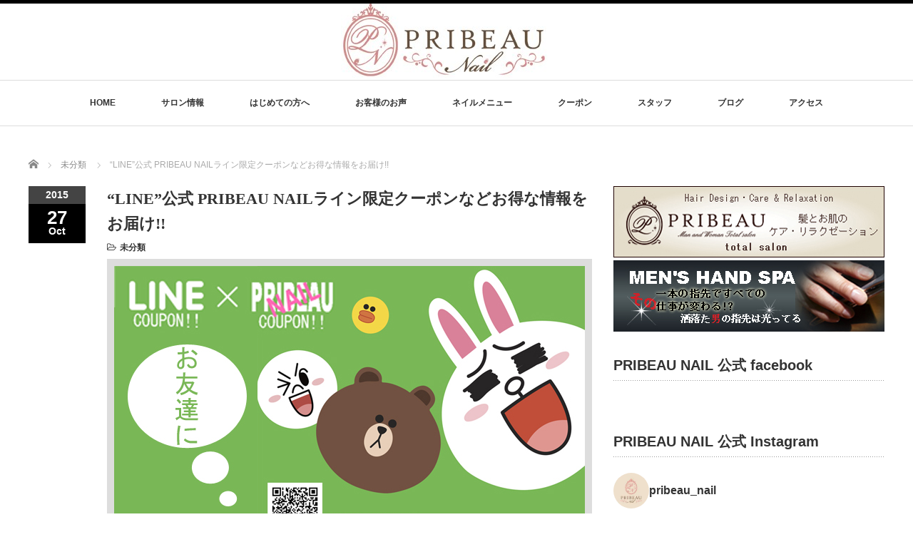

--- FILE ---
content_type: text/html; charset=UTF-8
request_url: https://www.pribeau-nail.com/line/
body_size: 24451
content:
<!DOCTYPE html PUBLIC "-//W3C//DTD XHTML 1.1//EN" "http://www.w3.org/TR/xhtml11/DTD/xhtml11.dtd">
<!--[if lt IE 9]><html xmlns="http://www.w3.org/1999/xhtml" xmlns:fb="http://www.facebook.com/2008/fbml" xmlns:og="http://ogp.me/ns#" class="ie"><![endif]-->
<!--[if (gt IE 9)|!(IE)]><!--><html xmlns="http://www.w3.org/1999/xhtml" xmlns:fb="http://www.facebook.com/2008/fbml" xmlns:og="http://ogp.me/ns#"><!--<![endif]-->
<head profile="http://gmpg.org/xfn/11">
<meta http-equiv="Content-Type" content="text/html; charset=UTF-8" />
<meta http-equiv="X-UA-Compatible" content="IE=edge,chrome=1" />
<meta name="viewport" content="width=device-width" />
<title>心斎橋プリビューネイル(PRIBEAU NAIL) LINE公式アカウント開設@pribeau nail</title>
<meta name="description" content="心斎橋プリビューネイル（PRIBEAU NAIL）06-6252-2157　LINE公式アカウント@pribeau nail　お得な情報やライン限定クーポンなどを配信いたします。ぜひお友達登録して下さいね。" />
<meta property="og:type" content="article">
<meta property="og:url" content="https://www.pribeau-nail.com/line/">
<meta property="og:title" content="“LINE”公式 PRIBEAU NAILライン限定クーポンなどお得な情報をお届け!! &#8211; 心斎橋ネイルサロン プリビューネイル (PRIBEAU NAIL) 美爪サロン">
<meta property="og:description" content="心斎橋プリビューネイル（PRIBEAU NAIL）06-6252-2157　LINE公式アカウント@pribeau nail　お得な情報やライン限定クーポンなどを配信いたします。ぜひお友達登録して下さいね。">
<meta property="og:site_name" content="心斎橋ネイルサロン プリビューネイル (PRIBEAU NAIL) 美爪サロン">
<meta property="og:image" content="https://www.pribeau-nail.com/wp-content/uploads/2015/10/pribeau-nail-line.jpg">
<meta property="og:image:secure_url" content="https://www.pribeau-nail.com/wp-content/uploads/2015/10/pribeau-nail-line.jpg"> 
<meta property="og:image:width" content="660"> 
<meta property="og:image:height" content="400">

<link rel="alternate" type="application/rss+xml" title="心斎橋ネイルサロン プリビューネイル (PRIBEAU NAIL) 美爪サロン RSS Feed" href="https://www.pribeau-nail.com/feed/" />
<link rel="alternate" type="application/atom+xml" title="心斎橋ネイルサロン プリビューネイル (PRIBEAU NAIL) 美爪サロン Atom Feed" href="https://www.pribeau-nail.com/feed/atom/" />
<link rel="pingback" href="https://www.pribeau-nail.com/xmlrpc.php" />

<meta name='robots' content='max-image-preview:large' />
	<style>img:is([sizes="auto" i], [sizes^="auto," i]) { contain-intrinsic-size: 3000px 1500px }</style>
	<link rel="alternate" type="application/rss+xml" title="心斎橋ネイルサロン プリビューネイル (PRIBEAU NAIL) 美爪サロン &raquo; “LINE”公式 PRIBEAU NAILライン限定クーポンなどお得な情報をお届け!! のコメントのフィード" href="https://www.pribeau-nail.com/line/feed/" />
<script type="text/javascript">
/* <![CDATA[ */
window._wpemojiSettings = {"baseUrl":"https:\/\/s.w.org\/images\/core\/emoji\/16.0.1\/72x72\/","ext":".png","svgUrl":"https:\/\/s.w.org\/images\/core\/emoji\/16.0.1\/svg\/","svgExt":".svg","source":{"concatemoji":"https:\/\/www.pribeau-nail.com\/wp-includes\/js\/wp-emoji-release.min.js?ver=6.8.3"}};
/*! This file is auto-generated */
!function(s,n){var o,i,e;function c(e){try{var t={supportTests:e,timestamp:(new Date).valueOf()};sessionStorage.setItem(o,JSON.stringify(t))}catch(e){}}function p(e,t,n){e.clearRect(0,0,e.canvas.width,e.canvas.height),e.fillText(t,0,0);var t=new Uint32Array(e.getImageData(0,0,e.canvas.width,e.canvas.height).data),a=(e.clearRect(0,0,e.canvas.width,e.canvas.height),e.fillText(n,0,0),new Uint32Array(e.getImageData(0,0,e.canvas.width,e.canvas.height).data));return t.every(function(e,t){return e===a[t]})}function u(e,t){e.clearRect(0,0,e.canvas.width,e.canvas.height),e.fillText(t,0,0);for(var n=e.getImageData(16,16,1,1),a=0;a<n.data.length;a++)if(0!==n.data[a])return!1;return!0}function f(e,t,n,a){switch(t){case"flag":return n(e,"\ud83c\udff3\ufe0f\u200d\u26a7\ufe0f","\ud83c\udff3\ufe0f\u200b\u26a7\ufe0f")?!1:!n(e,"\ud83c\udde8\ud83c\uddf6","\ud83c\udde8\u200b\ud83c\uddf6")&&!n(e,"\ud83c\udff4\udb40\udc67\udb40\udc62\udb40\udc65\udb40\udc6e\udb40\udc67\udb40\udc7f","\ud83c\udff4\u200b\udb40\udc67\u200b\udb40\udc62\u200b\udb40\udc65\u200b\udb40\udc6e\u200b\udb40\udc67\u200b\udb40\udc7f");case"emoji":return!a(e,"\ud83e\udedf")}return!1}function g(e,t,n,a){var r="undefined"!=typeof WorkerGlobalScope&&self instanceof WorkerGlobalScope?new OffscreenCanvas(300,150):s.createElement("canvas"),o=r.getContext("2d",{willReadFrequently:!0}),i=(o.textBaseline="top",o.font="600 32px Arial",{});return e.forEach(function(e){i[e]=t(o,e,n,a)}),i}function t(e){var t=s.createElement("script");t.src=e,t.defer=!0,s.head.appendChild(t)}"undefined"!=typeof Promise&&(o="wpEmojiSettingsSupports",i=["flag","emoji"],n.supports={everything:!0,everythingExceptFlag:!0},e=new Promise(function(e){s.addEventListener("DOMContentLoaded",e,{once:!0})}),new Promise(function(t){var n=function(){try{var e=JSON.parse(sessionStorage.getItem(o));if("object"==typeof e&&"number"==typeof e.timestamp&&(new Date).valueOf()<e.timestamp+604800&&"object"==typeof e.supportTests)return e.supportTests}catch(e){}return null}();if(!n){if("undefined"!=typeof Worker&&"undefined"!=typeof OffscreenCanvas&&"undefined"!=typeof URL&&URL.createObjectURL&&"undefined"!=typeof Blob)try{var e="postMessage("+g.toString()+"("+[JSON.stringify(i),f.toString(),p.toString(),u.toString()].join(",")+"));",a=new Blob([e],{type:"text/javascript"}),r=new Worker(URL.createObjectURL(a),{name:"wpTestEmojiSupports"});return void(r.onmessage=function(e){c(n=e.data),r.terminate(),t(n)})}catch(e){}c(n=g(i,f,p,u))}t(n)}).then(function(e){for(var t in e)n.supports[t]=e[t],n.supports.everything=n.supports.everything&&n.supports[t],"flag"!==t&&(n.supports.everythingExceptFlag=n.supports.everythingExceptFlag&&n.supports[t]);n.supports.everythingExceptFlag=n.supports.everythingExceptFlag&&!n.supports.flag,n.DOMReady=!1,n.readyCallback=function(){n.DOMReady=!0}}).then(function(){return e}).then(function(){var e;n.supports.everything||(n.readyCallback(),(e=n.source||{}).concatemoji?t(e.concatemoji):e.wpemoji&&e.twemoji&&(t(e.twemoji),t(e.wpemoji)))}))}((window,document),window._wpemojiSettings);
/* ]]> */
</script>
<link rel='stylesheet' id='sbi_styles-css' href='https://www.pribeau-nail.com/wp-content/plugins/instagram-feed/css/sbi-styles.min.css?ver=6.10.0' type='text/css' media='all' />
<style id='wp-emoji-styles-inline-css' type='text/css'>

	img.wp-smiley, img.emoji {
		display: inline !important;
		border: none !important;
		box-shadow: none !important;
		height: 1em !important;
		width: 1em !important;
		margin: 0 0.07em !important;
		vertical-align: -0.1em !important;
		background: none !important;
		padding: 0 !important;
	}
</style>
<link rel='stylesheet' id='wp-block-library-css' href='https://www.pribeau-nail.com/wp-includes/css/dist/block-library/style.min.css?ver=6.8.3' type='text/css' media='all' />
<style id='classic-theme-styles-inline-css' type='text/css'>
/*! This file is auto-generated */
.wp-block-button__link{color:#fff;background-color:#32373c;border-radius:9999px;box-shadow:none;text-decoration:none;padding:calc(.667em + 2px) calc(1.333em + 2px);font-size:1.125em}.wp-block-file__button{background:#32373c;color:#fff;text-decoration:none}
</style>
<style id='global-styles-inline-css' type='text/css'>
:root{--wp--preset--aspect-ratio--square: 1;--wp--preset--aspect-ratio--4-3: 4/3;--wp--preset--aspect-ratio--3-4: 3/4;--wp--preset--aspect-ratio--3-2: 3/2;--wp--preset--aspect-ratio--2-3: 2/3;--wp--preset--aspect-ratio--16-9: 16/9;--wp--preset--aspect-ratio--9-16: 9/16;--wp--preset--color--black: #000000;--wp--preset--color--cyan-bluish-gray: #abb8c3;--wp--preset--color--white: #ffffff;--wp--preset--color--pale-pink: #f78da7;--wp--preset--color--vivid-red: #cf2e2e;--wp--preset--color--luminous-vivid-orange: #ff6900;--wp--preset--color--luminous-vivid-amber: #fcb900;--wp--preset--color--light-green-cyan: #7bdcb5;--wp--preset--color--vivid-green-cyan: #00d084;--wp--preset--color--pale-cyan-blue: #8ed1fc;--wp--preset--color--vivid-cyan-blue: #0693e3;--wp--preset--color--vivid-purple: #9b51e0;--wp--preset--gradient--vivid-cyan-blue-to-vivid-purple: linear-gradient(135deg,rgba(6,147,227,1) 0%,rgb(155,81,224) 100%);--wp--preset--gradient--light-green-cyan-to-vivid-green-cyan: linear-gradient(135deg,rgb(122,220,180) 0%,rgb(0,208,130) 100%);--wp--preset--gradient--luminous-vivid-amber-to-luminous-vivid-orange: linear-gradient(135deg,rgba(252,185,0,1) 0%,rgba(255,105,0,1) 100%);--wp--preset--gradient--luminous-vivid-orange-to-vivid-red: linear-gradient(135deg,rgba(255,105,0,1) 0%,rgb(207,46,46) 100%);--wp--preset--gradient--very-light-gray-to-cyan-bluish-gray: linear-gradient(135deg,rgb(238,238,238) 0%,rgb(169,184,195) 100%);--wp--preset--gradient--cool-to-warm-spectrum: linear-gradient(135deg,rgb(74,234,220) 0%,rgb(151,120,209) 20%,rgb(207,42,186) 40%,rgb(238,44,130) 60%,rgb(251,105,98) 80%,rgb(254,248,76) 100%);--wp--preset--gradient--blush-light-purple: linear-gradient(135deg,rgb(255,206,236) 0%,rgb(152,150,240) 100%);--wp--preset--gradient--blush-bordeaux: linear-gradient(135deg,rgb(254,205,165) 0%,rgb(254,45,45) 50%,rgb(107,0,62) 100%);--wp--preset--gradient--luminous-dusk: linear-gradient(135deg,rgb(255,203,112) 0%,rgb(199,81,192) 50%,rgb(65,88,208) 100%);--wp--preset--gradient--pale-ocean: linear-gradient(135deg,rgb(255,245,203) 0%,rgb(182,227,212) 50%,rgb(51,167,181) 100%);--wp--preset--gradient--electric-grass: linear-gradient(135deg,rgb(202,248,128) 0%,rgb(113,206,126) 100%);--wp--preset--gradient--midnight: linear-gradient(135deg,rgb(2,3,129) 0%,rgb(40,116,252) 100%);--wp--preset--font-size--small: 13px;--wp--preset--font-size--medium: 20px;--wp--preset--font-size--large: 36px;--wp--preset--font-size--x-large: 42px;--wp--preset--spacing--20: 0.44rem;--wp--preset--spacing--30: 0.67rem;--wp--preset--spacing--40: 1rem;--wp--preset--spacing--50: 1.5rem;--wp--preset--spacing--60: 2.25rem;--wp--preset--spacing--70: 3.38rem;--wp--preset--spacing--80: 5.06rem;--wp--preset--shadow--natural: 6px 6px 9px rgba(0, 0, 0, 0.2);--wp--preset--shadow--deep: 12px 12px 50px rgba(0, 0, 0, 0.4);--wp--preset--shadow--sharp: 6px 6px 0px rgba(0, 0, 0, 0.2);--wp--preset--shadow--outlined: 6px 6px 0px -3px rgba(255, 255, 255, 1), 6px 6px rgba(0, 0, 0, 1);--wp--preset--shadow--crisp: 6px 6px 0px rgba(0, 0, 0, 1);}:where(.is-layout-flex){gap: 0.5em;}:where(.is-layout-grid){gap: 0.5em;}body .is-layout-flex{display: flex;}.is-layout-flex{flex-wrap: wrap;align-items: center;}.is-layout-flex > :is(*, div){margin: 0;}body .is-layout-grid{display: grid;}.is-layout-grid > :is(*, div){margin: 0;}:where(.wp-block-columns.is-layout-flex){gap: 2em;}:where(.wp-block-columns.is-layout-grid){gap: 2em;}:where(.wp-block-post-template.is-layout-flex){gap: 1.25em;}:where(.wp-block-post-template.is-layout-grid){gap: 1.25em;}.has-black-color{color: var(--wp--preset--color--black) !important;}.has-cyan-bluish-gray-color{color: var(--wp--preset--color--cyan-bluish-gray) !important;}.has-white-color{color: var(--wp--preset--color--white) !important;}.has-pale-pink-color{color: var(--wp--preset--color--pale-pink) !important;}.has-vivid-red-color{color: var(--wp--preset--color--vivid-red) !important;}.has-luminous-vivid-orange-color{color: var(--wp--preset--color--luminous-vivid-orange) !important;}.has-luminous-vivid-amber-color{color: var(--wp--preset--color--luminous-vivid-amber) !important;}.has-light-green-cyan-color{color: var(--wp--preset--color--light-green-cyan) !important;}.has-vivid-green-cyan-color{color: var(--wp--preset--color--vivid-green-cyan) !important;}.has-pale-cyan-blue-color{color: var(--wp--preset--color--pale-cyan-blue) !important;}.has-vivid-cyan-blue-color{color: var(--wp--preset--color--vivid-cyan-blue) !important;}.has-vivid-purple-color{color: var(--wp--preset--color--vivid-purple) !important;}.has-black-background-color{background-color: var(--wp--preset--color--black) !important;}.has-cyan-bluish-gray-background-color{background-color: var(--wp--preset--color--cyan-bluish-gray) !important;}.has-white-background-color{background-color: var(--wp--preset--color--white) !important;}.has-pale-pink-background-color{background-color: var(--wp--preset--color--pale-pink) !important;}.has-vivid-red-background-color{background-color: var(--wp--preset--color--vivid-red) !important;}.has-luminous-vivid-orange-background-color{background-color: var(--wp--preset--color--luminous-vivid-orange) !important;}.has-luminous-vivid-amber-background-color{background-color: var(--wp--preset--color--luminous-vivid-amber) !important;}.has-light-green-cyan-background-color{background-color: var(--wp--preset--color--light-green-cyan) !important;}.has-vivid-green-cyan-background-color{background-color: var(--wp--preset--color--vivid-green-cyan) !important;}.has-pale-cyan-blue-background-color{background-color: var(--wp--preset--color--pale-cyan-blue) !important;}.has-vivid-cyan-blue-background-color{background-color: var(--wp--preset--color--vivid-cyan-blue) !important;}.has-vivid-purple-background-color{background-color: var(--wp--preset--color--vivid-purple) !important;}.has-black-border-color{border-color: var(--wp--preset--color--black) !important;}.has-cyan-bluish-gray-border-color{border-color: var(--wp--preset--color--cyan-bluish-gray) !important;}.has-white-border-color{border-color: var(--wp--preset--color--white) !important;}.has-pale-pink-border-color{border-color: var(--wp--preset--color--pale-pink) !important;}.has-vivid-red-border-color{border-color: var(--wp--preset--color--vivid-red) !important;}.has-luminous-vivid-orange-border-color{border-color: var(--wp--preset--color--luminous-vivid-orange) !important;}.has-luminous-vivid-amber-border-color{border-color: var(--wp--preset--color--luminous-vivid-amber) !important;}.has-light-green-cyan-border-color{border-color: var(--wp--preset--color--light-green-cyan) !important;}.has-vivid-green-cyan-border-color{border-color: var(--wp--preset--color--vivid-green-cyan) !important;}.has-pale-cyan-blue-border-color{border-color: var(--wp--preset--color--pale-cyan-blue) !important;}.has-vivid-cyan-blue-border-color{border-color: var(--wp--preset--color--vivid-cyan-blue) !important;}.has-vivid-purple-border-color{border-color: var(--wp--preset--color--vivid-purple) !important;}.has-vivid-cyan-blue-to-vivid-purple-gradient-background{background: var(--wp--preset--gradient--vivid-cyan-blue-to-vivid-purple) !important;}.has-light-green-cyan-to-vivid-green-cyan-gradient-background{background: var(--wp--preset--gradient--light-green-cyan-to-vivid-green-cyan) !important;}.has-luminous-vivid-amber-to-luminous-vivid-orange-gradient-background{background: var(--wp--preset--gradient--luminous-vivid-amber-to-luminous-vivid-orange) !important;}.has-luminous-vivid-orange-to-vivid-red-gradient-background{background: var(--wp--preset--gradient--luminous-vivid-orange-to-vivid-red) !important;}.has-very-light-gray-to-cyan-bluish-gray-gradient-background{background: var(--wp--preset--gradient--very-light-gray-to-cyan-bluish-gray) !important;}.has-cool-to-warm-spectrum-gradient-background{background: var(--wp--preset--gradient--cool-to-warm-spectrum) !important;}.has-blush-light-purple-gradient-background{background: var(--wp--preset--gradient--blush-light-purple) !important;}.has-blush-bordeaux-gradient-background{background: var(--wp--preset--gradient--blush-bordeaux) !important;}.has-luminous-dusk-gradient-background{background: var(--wp--preset--gradient--luminous-dusk) !important;}.has-pale-ocean-gradient-background{background: var(--wp--preset--gradient--pale-ocean) !important;}.has-electric-grass-gradient-background{background: var(--wp--preset--gradient--electric-grass) !important;}.has-midnight-gradient-background{background: var(--wp--preset--gradient--midnight) !important;}.has-small-font-size{font-size: var(--wp--preset--font-size--small) !important;}.has-medium-font-size{font-size: var(--wp--preset--font-size--medium) !important;}.has-large-font-size{font-size: var(--wp--preset--font-size--large) !important;}.has-x-large-font-size{font-size: var(--wp--preset--font-size--x-large) !important;}
:where(.wp-block-post-template.is-layout-flex){gap: 1.25em;}:where(.wp-block-post-template.is-layout-grid){gap: 1.25em;}
:where(.wp-block-columns.is-layout-flex){gap: 2em;}:where(.wp-block-columns.is-layout-grid){gap: 2em;}
:root :where(.wp-block-pullquote){font-size: 1.5em;line-height: 1.6;}
</style>
<link rel='stylesheet' id='biz-cal-style-css' href='https://www.pribeau-nail.com/wp-content/plugins/biz-calendar/biz-cal.css?ver=2.2.0' type='text/css' media='all' />
<link rel='stylesheet' id='ts_fab_css-css' href='https://www.pribeau-nail.com/wp-content/plugins/fancier-author-box/css/ts-fab.min.css?ver=1.4' type='text/css' media='all' />
<link rel='stylesheet' id='wc-shortcodes-style-css' href='https://www.pribeau-nail.com/wp-content/plugins/wc-shortcodes/public/assets/css/style.css?ver=3.46' type='text/css' media='all' />
<link rel='stylesheet' id='tablepress-default-css' href='https://www.pribeau-nail.com/wp-content/plugins/tablepress/css/build/default.css?ver=3.2.5' type='text/css' media='all' />
<link rel='stylesheet' id='wordpresscanvas-font-awesome-css' href='https://www.pribeau-nail.com/wp-content/plugins/wc-shortcodes/public/assets/css/font-awesome.min.css?ver=4.7.0' type='text/css' media='all' />
<script type="text/javascript" src="https://www.pribeau-nail.com/wp-includes/js/jquery/jquery.min.js?ver=3.7.1" id="jquery-core-js"></script>
<script type="text/javascript" src="https://www.pribeau-nail.com/wp-includes/js/jquery/jquery-migrate.min.js?ver=3.4.1" id="jquery-migrate-js"></script>
<script type="text/javascript" id="biz-cal-script-js-extra">
/* <![CDATA[ */
var bizcalOptions = {"holiday_title":"\u30b5\u30ed\u30f3\u5b9a\u4f11\u65e5","mon":"on","tue":"on","temp_holidays":"2024-12-31\r\n2025-01-01\r\n2025-01-02\r\n2025-01-03\r\n2025-01-04\r\n2025-01-05\r\n2025-10-22\r\n2025-10-23\r\n2025-10-24\r\n2025-12-31\r\n2026-01-01\r\n2026-01-02\r\n2026-01-03\r\n2026-01-04\r\n2026-01-05\r\n2026-01-06","temp_weekdays":"2024-12-24\r\n2024-12-30\r\n2025-01-07\r\n2025-12-29\r\n2025-12-30\r\n\r\n","eventday_title":"\u30b9\u30bf\u30c3\u30d5\u51fa\u52e4\u65e5\/\u3054\u78ba\u8a8d\u4e0b\u3055\u3044\u3002","eventday_url":"http:\/\/www.pribeau-nail.com\/staff\/","eventdays":"","month_limit":"\u6307\u5b9a","nextmonthlimit":"1","prevmonthlimit":"0","plugindir":"https:\/\/www.pribeau-nail.com\/wp-content\/plugins\/biz-calendar\/","national_holiday":""};
/* ]]> */
</script>
<script type="text/javascript" src="https://www.pribeau-nail.com/wp-content/plugins/biz-calendar/calendar.js?ver=2.2.0" id="biz-cal-script-js"></script>
<script type="text/javascript" src="https://www.pribeau-nail.com/wp-content/plugins/fancier-author-box/js/ts-fab.min.js?ver=1.4" id="ts_fab_js-js"></script>
<link rel="https://api.w.org/" href="https://www.pribeau-nail.com/wp-json/" /><link rel="alternate" title="JSON" type="application/json" href="https://www.pribeau-nail.com/wp-json/wp/v2/posts/549" /><link rel="canonical" href="https://www.pribeau-nail.com/line/" />
<link rel='shortlink' href='https://www.pribeau-nail.com/?p=549' />
<link rel="alternate" title="oEmbed (JSON)" type="application/json+oembed" href="https://www.pribeau-nail.com/wp-json/oembed/1.0/embed?url=https%3A%2F%2Fwww.pribeau-nail.com%2Fline%2F" />
<link rel="alternate" title="oEmbed (XML)" type="text/xml+oembed" href="https://www.pribeau-nail.com/wp-json/oembed/1.0/embed?url=https%3A%2F%2Fwww.pribeau-nail.com%2Fline%2F&#038;format=xml" />
	<style>
	.ts-fab-list li a { background-color: #DB7093; border: 1px solid #ffc0cb; color: #333; }
	.ts-fab-list li.active a { background-color: #2D0000; border: 1px solid #333; color: #fff; }
	.ts-fab-tab { background-color: #fff0f5; border: 2px solid #333; color: #555; }
	</style>
	
<!-- BEGIN: WP Social Bookmarking Light HEAD --><script>
    (function (d, s, id) {
        var js, fjs = d.getElementsByTagName(s)[0];
        if (d.getElementById(id)) return;
        js = d.createElement(s);
        js.id = id;
        js.src = "//connect.facebook.net/ja_JP/sdk.js#xfbml=1&version=v2.7";
        fjs.parentNode.insertBefore(js, fjs);
    }(document, 'script', 'facebook-jssdk'));
</script>
<style type="text/css">.wp_social_bookmarking_light{
    border: 0 !important;
    padding: 10px 0 20px 0 !important;
    margin: 0 !important;
}
.wp_social_bookmarking_light div{
    float: left !important;
    border: 0 !important;
    padding: 0 !important;
    margin: 0 5px 0px 0 !important;
    min-height: 30px !important;
    line-height: 18px !important;
    text-indent: 0 !important;
}
.wp_social_bookmarking_light img{
    border: 0 !important;
    padding: 0;
    margin: 0;
    vertical-align: top !important;
}
.wp_social_bookmarking_light_clear{
    clear: both !important;
}
#fb-root{
    display: none;
}
.wsbl_twitter{
    width: 100px;
}
.wsbl_facebook_like iframe{
    max-width: none !important;
}
</style>
<!-- END: WP Social Bookmarking Light HEAD -->
<link rel="icon" href="https://www.pribeau-nail.com/wp-content/uploads/2025/09/pribeau.nail_favicon-1-76x76.png" sizes="32x32" />
<link rel="icon" href="https://www.pribeau-nail.com/wp-content/uploads/2025/09/pribeau.nail_favicon-1-300x300.png" sizes="192x192" />
<link rel="apple-touch-icon" href="https://www.pribeau-nail.com/wp-content/uploads/2025/09/pribeau.nail_favicon-1-300x300.png" />
<meta name="msapplication-TileImage" content="https://www.pribeau-nail.com/wp-content/uploads/2025/09/pribeau.nail_favicon-1-300x300.png" />
<script src="https://www.pribeau-nail.com/wp-content/themes/luxe_tcd022/js/jquery.easing.1.3.js"></script>

<link rel="stylesheet" href="//maxcdn.bootstrapcdn.com/font-awesome/4.3.0/css/font-awesome.min.css">
<link rel="stylesheet" href="https://www.pribeau-nail.com/wp-content/themes/luxe_tcd022/style.css?ver=4.3.2" type="text/css" />
<link rel="stylesheet" href="https://www.pribeau-nail.com/wp-content/themes/luxe_tcd022/comment-style.css?ver=4.3.2" type="text/css" />

<link rel="stylesheet" media="screen and (min-width:1201px)" href="https://www.pribeau-nail.com/wp-content/themes/luxe_tcd022/style_pc.css?ver=4.3.2" type="text/css" />
<link rel="stylesheet" media="screen and (max-width:1200px)" href="https://www.pribeau-nail.com/wp-content/themes/luxe_tcd022/style_sp.css?ver=4.3.2" type="text/css" />
<link rel="stylesheet" media="screen and (max-width:1200px)" href="https://www.pribeau-nail.com/wp-content/themes/luxe_tcd022/footer-bar/footer-bar.css?ver=?ver=4.3.2">

<link rel="stylesheet" href="https://www.pribeau-nail.com/wp-content/themes/luxe_tcd022/japanese.css?ver=4.3.2" type="text/css" />

<script type="text/javascript" src="https://www.pribeau-nail.com/wp-content/themes/luxe_tcd022/js/jscript.js?ver=4.3.2"></script>
<script type="text/javascript" src="https://www.pribeau-nail.com/wp-content/themes/luxe_tcd022/js/scroll.js?ver=4.3.2"></script>
<script type="text/javascript" src="https://www.pribeau-nail.com/wp-content/themes/luxe_tcd022/js/comment.js?ver=4.3.2"></script>
<script type="text/javascript" src="https://www.pribeau-nail.com/wp-content/themes/luxe_tcd022/js/rollover.js?ver=4.3.2"></script>
<!--[if lt IE 9]>
<link id="stylesheet" rel="stylesheet" href="https://www.pribeau-nail.com/wp-content/themes/luxe_tcd022/style_pc.css?ver=4.3.2" type="text/css" />
<script type="text/javascript" src="https://www.pribeau-nail.com/wp-content/themes/luxe_tcd022/js/ie.js?ver=4.3.2"></script>
<link rel="stylesheet" href="https://www.pribeau-nail.com/wp-content/themes/luxe_tcd022/ie.css" type="text/css" />
<![endif]-->

<!--[if IE 7]>
<link rel="stylesheet" href="https://www.pribeau-nail.com/wp-content/themes/luxe_tcd022/ie7.css" type="text/css" />
<![endif]-->


<!-- carousel -->
<script type="text/javascript" src="https://www.pribeau-nail.com/wp-content/themes/luxe_tcd022/js/slick.min.js"></script>
<link rel="stylesheet" type="text/css" href="https://www.pribeau-nail.com/wp-content/themes/luxe_tcd022/js/slick.css"/>
<script type="text/javascript" charset="utf-8">
	jQuery(window).load(function() {
		jQuery('.carousel').slick({
			arrows: true,
			dots: false,
			infinite: true,
			slidesToShow: 6,
			slidesToScroll: 1,
			autoplay: true,
			autoplaySpeed: 3000,

		});
	});
</script>
<!-- /carousel -->


<style type="text/css">
body { font-size:16px; }
a {color: #333333;}
a:hover {color: #E88D88;}
#global_menu ul ul li a{background:#333333;}
#global_menu ul ul li a:hover{background:#E88D88;}
#return_top{background-color:#333333;}
#return_top:hover{background-color:#E88D88;}
.google_search input:hover#search_button, .google_search #searchsubmit:hover { background-color:#E88D88; }
.widget_search #search-btn input:hover, .widget_search #searchsubmit:hover { background-color:#E88D88; }

#submit_comment:hover {
	background:#333333;
}

.post_content a, .custom-html-widget a { color:#333333; }
.post_content a:hover, .custom-html-widget a:hover { color:#57BDCC; }

@media screen and (max-width:1200px){
  #header{ border: none; }
  .slick-next, .slick-prev{ display: none !important; }
  #footer_social_link{ position: absolute; bottom: 9px; right: 60px; }
  #footer_social_link li{ background: #bbb; border-radius: 100%; margin-right: 5px; }
  #footer_social_link li:before{ top: 7px !important; left: 7px !important; }
}



a:hover img{
	opacity:0.5;
}


#header{
	position: fixed;
	z-index: 9999999;
	background: #fff;
	border-top: solid 5px #000;
}

@media screen and (min-width:1201px){
  #contents{
  	padding-top: 222px;
  }
}

@media screen and (max-width:1200px){
  #contents{
  	padding-top: 60px;
  }
}

#wrapper{
	border-top: none;
}


</style>

<!-- Google tag (gtag.js) -->
<script async src="https://www.googletagmanager.com/gtag/js?id=G-J9N5LM0CYJ"></script>
<script>
  window.dataLayer = window.dataLayer || [];
  function gtag(){dataLayer.push(arguments);}
  gtag('js', new Date());

  gtag('config', 'G-J9N5LM0CYJ');
</script>
</head>

<body class="wp-singular post-template-default single single-post postid-549 single-format-standard wp-theme-luxe_tcd022 wc-shortcodes-font-awesome-enabled">
<div id="wrapper">
	<!-- header -->
	<div id="header" class="clearfix">
		<div id="logo-area">
			<!-- logo -->
   <div id='logo_image'>
<h1 id="logo" style="top:0px; left:438px;"><a href=" https://www.pribeau-nail.com/" title="心斎橋ネイルサロン プリビューネイル (PRIBEAU NAIL) 美爪サロン" data-label="心斎橋ネイルサロン プリビューネイル (PRIBEAU NAIL) 美爪サロン"><img src="https://www.pribeau-nail.com/wp-content/uploads/tcd-w/logo-resized.jpg?1763303761" alt="心斎橋ネイルサロン プリビューネイル (PRIBEAU NAIL) 美爪サロン" title="心斎橋ネイルサロン プリビューネイル (PRIBEAU NAIL) 美爪サロン" /></a></h1>
</div>

		</div>
   <a href="#" class="menu_button"></a>
		<!-- global menu -->
		<div id="global_menu" class="clearfix">
	<ul id="menu-%e3%83%98%e3%83%83%e3%83%80%e3%83%bc%e3%83%a1%e3%83%8b%e3%83%a5%e3%83%bc" class="menu"><li id="menu-item-40" class="menu-item menu-item-type-custom menu-item-object-custom menu-item-home menu-item-40"><a href="http://www.pribeau-nail.com/">HOME</a></li>
<li id="menu-item-38" class="menu-item menu-item-type-post_type menu-item-object-page menu-item-has-children menu-item-38"><a href="https://www.pribeau-nail.com/information/">サロン情報</a>
<ul class="sub-menu">
	<li id="menu-item-36" class="menu-item menu-item-type-post_type menu-item-object-page menu-item-36"><a href="https://www.pribeau-nail.com/concept/">コンセプト</a></li>
	<li id="menu-item-32" class="menu-item menu-item-type-post_type menu-item-object-page menu-item-32"><a href="https://www.pribeau-nail.com/service-system-for-customors/">サービス</a></li>
</ul>
</li>
<li id="menu-item-37" class="menu-item menu-item-type-post_type menu-item-object-page menu-item-37"><a href="https://www.pribeau-nail.com/guide/">はじめての方へ</a></li>
<li id="menu-item-35" class="menu-item menu-item-type-post_type menu-item-object-page menu-item-35"><a href="https://www.pribeau-nail.com/voice/">お客様のお声</a></li>
<li id="menu-item-33" class="menu-item menu-item-type-post_type menu-item-object-page menu-item-33"><a href="https://www.pribeau-nail.com/menu/">ネイルメニュー</a></li>
<li id="menu-item-31" class="menu-item menu-item-type-post_type menu-item-object-page menu-item-31"><a href="https://www.pribeau-nail.com/coupon/">クーポン</a></li>
<li id="menu-item-30" class="menu-item menu-item-type-post_type menu-item-object-page menu-item-30"><a href="https://www.pribeau-nail.com/staff/">スタッフ</a></li>
<li id="menu-item-889" class="menu-item menu-item-type-custom menu-item-object-custom menu-item-has-children menu-item-889"><a href="https://www.pribeau-nail.com/blognail">ブログ</a>
<ul class="sub-menu">
	<li id="menu-item-1306" class="menu-item menu-item-type-custom menu-item-object-custom menu-item-1306"><a href="https://www.pribeau-nail.com/instagram/">instagram</a></li>
</ul>
</li>
<li id="menu-item-39" class="menu-item menu-item-type-post_type menu-item-object-page menu-item-39"><a href="https://www.pribeau-nail.com/access/">アクセス</a></li>
</ul>		</div>
		<!-- /global menu -->

	</div>
	<!-- /header -->


	<div id="contents" class="clearfix">
		
<ul id="bread_crumb" class="clearfix" itemscope itemtype="http://schema.org/BreadcrumbList">
 <li itemprop="itemListElement" itemscope itemtype="http://schema.org/ListItem" class="home"><a itemprop="item" href="https://www.pribeau-nail.com/"><span itemprop="name">Home</span></a><meta itemprop="position" content="1" /></li>

 <li itemprop="itemListElement" itemscope itemtype="http://schema.org/ListItem">
    <a itemprop="item" href="https://www.pribeau-nail.com/category/%e6%9c%aa%e5%88%86%e9%a1%9e/"><span itemprop="name">未分類</span></a>
     <meta itemprop="position" content="2" /></li>
 <li itemprop="itemListElement" itemscope itemtype="http://schema.org/ListItem" class="last"><span itemprop="name">“LINE”公式 PRIBEAU NAILライン限定クーポンなどお得な情報をお届け!!</span><meta itemprop="position" content="3" /></li>

</ul>
		<!-- main contents -->
		<div id="mainColumn">
						<div class="post clearfix">
								<div class="post_date">
					<div class="post_date_year">2015</div>
					<div class="post_date_month"><span>27</span>Oct</div>
				</div>
								<div class="post_info">
					<h2 class="post_title">“LINE”公式 PRIBEAU NAILライン限定クーポンなどお得な情報をお届け!!</h2>
					<ul class="meta clearfix">
						<li class="post_category"><i class="fa fa-folder-open-o"></i><a href="https://www.pribeau-nail.com/category/%e6%9c%aa%e5%88%86%e9%a1%9e/" rel="category tag">未分類</a></li>
											    					    					</ul>

					
					<!-- sns button top -->
										<!-- /sns button top -->
										<div class="post_thumb"><img width="660" height="400" src="https://www.pribeau-nail.com/wp-content/uploads/2015/10/pribeau-nail-line-660x400.jpg" class="attachment-single_size size-single_size wp-post-image" alt="" decoding="async" fetchpriority="high" srcset="https://www.pribeau-nail.com/wp-content/uploads/2015/10/pribeau-nail-line.jpg 660w, https://www.pribeau-nail.com/wp-content/uploads/2015/10/pribeau-nail-line-300x182.jpg 300w" sizes="(max-width: 660px) 100vw, 660px" /></div>
										<div class="post_content">

						<p><img decoding="async" class="aligncenter size-full wp-image-551" src="https://www.pribeau-nail.com/wp-content/uploads/2015/10/line.pribeau-nail.jpg" alt="line.pribeau-nail" width="500" height="150" srcset="https://www.pribeau-nail.com/wp-content/uploads/2015/10/line.pribeau-nail.jpg 500w, https://www.pribeau-nail.com/wp-content/uploads/2015/10/line.pribeau-nail-300x90.jpg 300w" sizes="(max-width: 500px) 100vw, 500px" /><strong>只今、期間限定で</strong><span style="color: #00ff00;">『LINEお友だち』</span><strong>登録いただくと、<span style="color: #ff0000;">お得なクーポン</span>を配信いたしております。</strong><br />
<strong>●当店ご利用はじめての方も、既にご来店のお客様も、この機会にお友だち追加をしてみて下さいね♪</strong><br />
『クーポン詳細』ご来店時に使えるお得な内容になっております。<br />
●当店ご利用初めての方<span style="color: #ff0000;">『100円OFF』</span> ※他のクーポンメニューと併用で更にお得♪<br />
●PRIBEAUご利用のお客様は、<span style="color: #ff0000;">『100ポイント』</span>プレゼント!!<br />
ご新規様は、LINE登録で届いたクーポンと当サイトのクーポンメニューを併用いただくとさらにお得にご来店いただけます♪<a href="https://www.pribeau-nail.com/coupon/" target="_blank">当店ご利用はじめての方、お得なクーポンこちら&gt;&gt;</a></p>
<h1 style="text-align: center;"><span style="color: #00ff00;">“LINE”公式pribeau nail</span></h1>
<h2 style="text-align: center;"> 当店の最新情報やお得な情報LINE限定でク－ポン発行を致します。</h2>
<h2 style="text-align: center;">是非、この機会にお友達登録して下さいね♪</h2>
<p><img decoding="async" class="aligncenter size-full wp-image-552" src="https://www.pribeau-nail.com/wp-content/uploads/2015/10/fmXDOO0W6K-1.png" alt="fmXDOO0W6K (1)" width="360" height="360" srcset="https://www.pribeau-nail.com/wp-content/uploads/2015/10/fmXDOO0W6K-1.png 360w, https://www.pribeau-nail.com/wp-content/uploads/2015/10/fmXDOO0W6K-1-150x150.png 150w, https://www.pribeau-nail.com/wp-content/uploads/2015/10/fmXDOO0W6K-1-300x300.png 300w, https://www.pribeau-nail.com/wp-content/uploads/2015/10/fmXDOO0W6K-1-76x76.png 76w" sizes="(max-width: 360px) 100vw, 360px" /><br />
<a href="https://line.me/ti/p/%40xat.0000128442.r1k"><img decoding="async" class="aligncenter" src="http://biz.line.naver.jp/line_business/img/btn/addfriends_ja.png" alt="友だち追加数" height="36" border="0" /></a></p>
<h2>“今すぐお友達” 登録方法は、下記を参考にお願い致します。</h2>
<h2></h2>
<h2> <img loading="lazy" decoding="async" class="aligncenter size-full wp-image-923" src="http://www.pribeau.com/wp-content/uploads/2014/09/line1.jpg" alt="line1" width="944" height="1382" /></h2>
<div class='wp_social_bookmarking_light'>        <div class="wsbl_hatena_button"><a href="//b.hatena.ne.jp/entry/https://www.pribeau-nail.com/line/" class="hatena-bookmark-button" data-hatena-bookmark-title="“LINE”公式 PRIBEAU NAILライン限定クーポンなどお得な情報をお届け!!" data-hatena-bookmark-layout="simple-balloon" title="このエントリーをはてなブックマークに追加"> <img loading="lazy" decoding="async" src="//b.hatena.ne.jp/images/entry-button/button-only@2x.png" alt="このエントリーをはてなブックマークに追加" width="20" height="20" style="border: none;" /></a><script type="text/javascript" src="//b.hatena.ne.jp/js/bookmark_button.js" charset="utf-8" async="async"></script></div>        <div class="wsbl_twitter"><a href="https://twitter.com/share" class="twitter-share-button" data-url="https://www.pribeau-nail.com/line/" data-text="“LINE”公式 PRIBEAU NAILライン限定クーポンなどお得な情報をお届け!!" data-lang="ja">Tweet</a></div>        <div class="wsbl_google_plus_one"><g:plusone size="medium" annotation="bubble" href="https://www.pribeau-nail.com/line/" ></g:plusone></div>        <div class="wsbl_facebook_like"><div id="fb-root"></div><fb:like href="https://www.pribeau-nail.com/line/" layout="button_count" action="like" width="100" share="false" show_faces="false" ></fb:like></div>        <div class="wsbl_line"><a href='http://line.me/R/msg/text/?%E2%80%9CLINE%E2%80%9D%E5%85%AC%E5%BC%8F%20PRIBEAU%20NAIL%E3%83%A9%E3%82%A4%E3%83%B3%E9%99%90%E5%AE%9A%E3%82%AF%E3%83%BC%E3%83%9D%E3%83%B3%E3%81%AA%E3%81%A9%E3%81%8A%E5%BE%97%E3%81%AA%E6%83%85%E5%A0%B1%E3%82%92%E3%81%8A%E5%B1%8A%E3%81%91%21%21%0D%0Ahttps%3A%2F%2Fwww.pribeau-nail.com%2Fline%2F' title='LINEで送る' rel=nofollow class='wp_social_bookmarking_light_a' ><img src='https://www.pribeau-nail.com/wp-content/plugins/wp-social-bookmarking-light/public/images/line88x20.png' alt='LINEで送る' title='LINEで送る' width='88' height='20' class='wp_social_bookmarking_light_img' /></a></div></div>
<br class='wp_social_bookmarking_light_clear' />
<div id="ts-fab-below" class="ts-fab-wrapper"><span class="screen-reader-text">The following two tabs change content below.</span><ul class="ts-fab-list"><li class="ts-fab-bio-link"><a href="#ts-fab-bio-below">この記事を書いた人</a></li><li class="ts-fab-latest-posts-link"><a href="#ts-fab-latest-posts-below">最新の記事</a></li></ul><div class="ts-fab-tabs">
	<div class="ts-fab-tab" id="ts-fab-bio-below">
		<div class="ts-fab-avatar"><img alt='アバター画像' src='https://www.pribeau-nail.com/wp-content/uploads/2018/07/村川-博美_avatar_1531483484-80x80.jpg' srcset='https://www.pribeau-nail.com/wp-content/uploads/2018/07/村川-博美_avatar_1531483484.jpg 2x' class='avatar avatar-80 photo' height='80' width='80' /><div class="ts-fab-social-links"><a href="https://www.facebook.com/pribeau.nail" title="Facebook" rel="nofollow"><img src="https://www.pribeau-nail.com/wp-content/plugins/fancier-author-box/images/facebook.png" width="24" height="24" alt="Facebook のプロフィール" /></a></div>
		</div>
		
		<div class="ts-fab-text">
			<div class="ts-fab-header"><h4>村川 博美</h4><div class="ts-fab-description"><span>OWNER</span> ： <a href="http://www.pribeau-nail.com/" rel="nofollow"><span>PRIBEAU NAIL</span></a></div></div><!-- /.ts-fab-header -->
			<div class="ts-fab-content">誕生日   |  11月23日   星　座   |   射手座
故　郷   |   大阪   趣　味   |   旅行・ドライブ・音楽・格闘技観戦
Men’s barber shop、unisex salon、美容室など某有名サロンを経て1993年大阪心斎橋に髭と黒髪を意味するバルバ・エ・モーラをオープン。
その後、2号店となるbeauty amusement pribeauかわいい・きれいをコンセプトにオープン。
当初から、リラクゼーション・ケアに特化したメニューに力を入れ展開し、スキャルプケアやヘッドスパなどいち早く取り入れメニュー化する。
後に、より充実した顧客サービスを図る為。移転統合し、サロン名を改め、PRIBEAU(プリビュー) Man and Woman Total Salon(現)
リラクゼーション・ケアに、こだわる大人のためのサロンを目指す。Men’s styleに定評あり。</div>
		</div>
	</div>
	<div class="ts-fab-tab" id="ts-fab-latest-posts-below">
		<div class="ts-fab-avatar"><img alt='アバター画像' src='https://www.pribeau-nail.com/wp-content/uploads/2018/07/村川-博美_avatar_1531483484-80x80.jpg' srcset='https://www.pribeau-nail.com/wp-content/uploads/2018/07/村川-博美_avatar_1531483484.jpg 2x' class='avatar avatar-80 photo' height='80' width='80' /><div class="ts-fab-social-links"><a href="https://www.facebook.com/pribeau.nail" title="Facebook" rel="nofollow"><img src="https://www.pribeau-nail.com/wp-content/plugins/fancier-author-box/images/facebook.png" width="24" height="24" alt="Facebook のプロフィール" /></a></div>
		</div>
		<div class="ts-fab-text">
			<div class="ts-fab-header">
				<h4>最新記事 by 村川 博美 <span class="latest-see-all">(<a href="https://www.pribeau-nail.com/author/pribeau-nail/" rel="nofollow">全て見る</a>)</span></h4>
			</div>
			<ul class="ts-fab-latest">
				<li>
					<a href="https://www.pribeau-nail.com/line/">“LINE”公式 PRIBEAU NAILライン限定クーポンなどお得な情報をお届け!!</a><span> - 2015年10月27日</span> 
				</li>
		</ul></div>
	</div>
		</div>
	</div>											</div>
					<!-- sns button bottom -->
										<!-- /sns button bottom -->
										<div id="previous_next_post">
												<p id="previous_post"><a href="https://www.pribeau-nail.com/blognail-care-7/" rel="prev">Foot引き締め計画</a></p>
						<p id="next_post"><a href="https://www.pribeau-nail.com/blognail-design-13/" rel="next">大人ビジューネイル☆☆☆</a></p>
											</div>
									</div>
			</div>
			
			<!-- recommend -->
			<h2 id="index-recommend-headline">BLOG</h2>
			<div id="index-recommend" class="clearfix">
				<!-- one block -->
				<div class="index-recommend-box">
					<p class="index-recommend-box-thumb"><a href="https://www.pribeau-nail.com/blognail-design-44/"><img width="245" height="150" src="https://www.pribeau-nail.com/wp-content/uploads/2017/10/ハロ加工　中-245x150.jpg" class="attachment-size2 size-size2 wp-post-image" alt="" decoding="async" loading="lazy" /></a></p>
					<h3 class="index-recommend-box-title"><a href="https://www.pribeau-nail.com/blognail-design-44/">☆ PRIBEAU HALLOWEEN 2017 ☆</a></h3>
					<p class="index-recommend-box-desc"><a href="https://www.pribeau-nail.com/blognail-design-44/">皆様こんにちわ(・∀・)
OLさんの味方!!!!!!!!!!!!!!
PRIBEAU NAILの木下でございます(´_ゝ｀)…</a></p>
				</div>
				<!-- /one block -->
			</div>
			<!-- /recommend -->

		</div>
		<!-- /main contents -->

		<!-- sideColumn -->

		<div id="sideColumn">
			<div id="side-banner">
			<A Href="https://www.pribeau.com/" Target="_blank">
<Img Src="https://www.pribeau-nail.com/wp-content/uploads/2015/11/saloon-bana.jpg" Border="0" Width="380" Height="100">
</A>
<A Href="https://www.pribeau.com/mens-nail/" Target="_blank">
<Img Src="https://www.pribeau-nail.com/wp-content/uploads/2019/11/mens-hand-spa.jpg" Border="0" Width="380" Height="100">
</A>



	</div>
			
<div class="side_widget clearfix widget_text" id="text-3">
<h3 class="side_headline">PRIBEAU NAIL 公式 facebook</h3>
			<div class="textwidget"><div id="fb-root"></div>
<p><script>(function(d, s, id) {
  var js, fjs = d.getElementsByTagName(s)[0];
  if (d.getElementById(id)) return;
  js = d.createElement(s); js.id = id;
  js.src = 'https://connect.facebook.net/ja_JP/sdk.js#xfbml=1&version=v2.12';
  fjs.parentNode.insertBefore(js, fjs);
}(document, 'script', 'facebook-jssdk'));</script></p>
<div class="fb-page" data-show-facepile="true" data-hide-cover="false" data-height="350" data-width="450" data-href="https://www.facebook.com/pribeau.nail" data-adapt-container-width="true" data-small-header="false" data-tabs="timeline">
<blockquote class="fb-xfbml-parse-ignore" cite="https://www.facebook.com/pribeau.nail"><p><a href="https://www.facebook.com/pribeau.nail">プリビューネイル</a></p></blockquote>
</div>
</div>
		</div>
<div class="side_widget clearfix widget_text" id="text-12">
<h3 class="side_headline">PRIBEAU NAIL 公式 Instagram</h3>
			<div class="textwidget">
<div id="sb_instagram"  class="sbi sbi_mob_col_1 sbi_tab_col_2 sbi_col_4" style="padding-bottom: 10px; width: 100%;"	 data-feedid="*1"  data-res="auto" data-cols="4" data-colsmobile="1" data-colstablet="2" data-num="20" data-nummobile="" data-item-padding="5"	 data-shortcode-atts="{}"  data-postid="549" data-locatornonce="4f5e822252" data-imageaspectratio="1:1" data-sbi-flags="favorLocal">
	<div class="sb_instagram_header "   >
	<a class="sbi_header_link" target="_blank"
	   rel="nofollow noopener" href="https://www.instagram.com/pribeau_nail/" title="@pribeau_nail">
		<div class="sbi_header_text sbi_no_bio">
			<div class="sbi_header_img"  data-avatar-url="https://scontent-itm1-1.cdninstagram.com/v/t51.2885-19/10617116_1656942094588703_739499301_a.jpg?_nc_cat=100&amp;ccb=7-5&amp;_nc_sid=bf7eb4&amp;efg=eyJ2ZW5jb2RlX3RhZyI6InByb2ZpbGVfcGljLnd3dy4xNTAuQzMifQ%3D%3D&amp;_nc_ohc=tNnqrkxLUIUQ7kNvwGtlCLq&amp;_nc_oc=AdnmUXnSsx38CVv5lCfqk_JrYIoDKM0dh3jFQB8NSuni1VOjsj_I1wKH3kgnOlLGAWQ&amp;_nc_zt=24&amp;_nc_ht=scontent-itm1-1.cdninstagram.com&amp;edm=AP4hL3IEAAAA&amp;_nc_tpa=Q5bMBQGTo8MF-IBch41YelqtgNNdVOS65IwnjoQjvRbrVT80tZ3q60PAMSDy3zIGZBjJIpiIKE9w1ac55Q&amp;oh=00_Afj6zREwoOGqV7MN-viqkG_4f4jZJGPFgQK-8DtGQXD3jQ&amp;oe=691F19F9">
									<div class="sbi_header_img_hover"  ><svg class="sbi_new_logo fa-instagram fa-w-14" aria-hidden="true" data-fa-processed="" aria-label="Instagram" data-prefix="fab" data-icon="instagram" role="img" viewBox="0 0 448 512">
                    <path fill="currentColor" d="M224.1 141c-63.6 0-114.9 51.3-114.9 114.9s51.3 114.9 114.9 114.9S339 319.5 339 255.9 287.7 141 224.1 141zm0 189.6c-41.1 0-74.7-33.5-74.7-74.7s33.5-74.7 74.7-74.7 74.7 33.5 74.7 74.7-33.6 74.7-74.7 74.7zm146.4-194.3c0 14.9-12 26.8-26.8 26.8-14.9 0-26.8-12-26.8-26.8s12-26.8 26.8-26.8 26.8 12 26.8 26.8zm76.1 27.2c-1.7-35.9-9.9-67.7-36.2-93.9-26.2-26.2-58-34.4-93.9-36.2-37-2.1-147.9-2.1-184.9 0-35.8 1.7-67.6 9.9-93.9 36.1s-34.4 58-36.2 93.9c-2.1 37-2.1 147.9 0 184.9 1.7 35.9 9.9 67.7 36.2 93.9s58 34.4 93.9 36.2c37 2.1 147.9 2.1 184.9 0 35.9-1.7 67.7-9.9 93.9-36.2 26.2-26.2 34.4-58 36.2-93.9 2.1-37 2.1-147.8 0-184.8zM398.8 388c-7.8 19.6-22.9 34.7-42.6 42.6-29.5 11.7-99.5 9-132.1 9s-102.7 2.6-132.1-9c-19.6-7.8-34.7-22.9-42.6-42.6-11.7-29.5-9-99.5-9-132.1s-2.6-102.7 9-132.1c7.8-19.6 22.9-34.7 42.6-42.6 29.5-11.7 99.5-9 132.1-9s102.7-2.6 132.1 9c19.6 7.8 34.7 22.9 42.6 42.6 11.7 29.5 9 99.5 9 132.1s2.7 102.7-9 132.1z"></path>
                </svg></div>
					<img loading="lazy" decoding="async"  src="https://www.pribeau-nail.com/wp-content/uploads/sb-instagram-feed-images/pribeau_nail.webp" alt="" width="50" height="50">
				
							</div>

			<div class="sbi_feedtheme_header_text">
				<h3>pribeau_nail</h3>
							</div>
		</div>
	</a>
</div>

	<div id="sbi_images"  style="gap: 10px;">
		<div class="sbi_item sbi_type_video sbi_new sbi_transition"
	id="sbi_18169435579358951" data-date="1756375522">
	<div class="sbi_photo_wrap">
		<a class="sbi_photo" href="https://www.instagram.com/reel/DN5P_wuka-w/" target="_blank" rel="noopener nofollow"
			data-full-res="https://scontent-itm1-1.cdninstagram.com/v/t51.71878-15/539905645_1315908710140907_6855979649728176952_n.jpg?stp=dst-jpg_e35_tt6&#038;_nc_cat=108&#038;ccb=1-7&#038;_nc_sid=18de74&#038;efg=eyJlZmdfdGFnIjoiQ0xJUFMuYmVzdF9pbWFnZV91cmxnZW4uQzMifQ%3D%3D&#038;_nc_ohc=INYQEA-lbIIQ7kNvwFn_87v&#038;_nc_oc=AdlaOt6zOxjcy3oHM6xbOJB_aAFRZspgck_LVNFcsZqRrwrizbWk-41kiRFcw4WNSaI&#038;_nc_zt=23&#038;_nc_ht=scontent-itm1-1.cdninstagram.com&#038;edm=ANo9K5cEAAAA&#038;_nc_gid=8XW_U3N-C1_Mu6Iuh5ZTRA&#038;oh=00_AfiMU-pE6EPE9S0N-mWbZ9BnhPCsuYTgHHilQxo07kTjJw&#038;oe=691F0A35"
			data-img-src-set="{&quot;d&quot;:&quot;https:\/\/scontent-itm1-1.cdninstagram.com\/v\/t51.71878-15\/539905645_1315908710140907_6855979649728176952_n.jpg?stp=dst-jpg_e35_tt6&amp;_nc_cat=108&amp;ccb=1-7&amp;_nc_sid=18de74&amp;efg=eyJlZmdfdGFnIjoiQ0xJUFMuYmVzdF9pbWFnZV91cmxnZW4uQzMifQ%3D%3D&amp;_nc_ohc=INYQEA-lbIIQ7kNvwFn_87v&amp;_nc_oc=AdlaOt6zOxjcy3oHM6xbOJB_aAFRZspgck_LVNFcsZqRrwrizbWk-41kiRFcw4WNSaI&amp;_nc_zt=23&amp;_nc_ht=scontent-itm1-1.cdninstagram.com&amp;edm=ANo9K5cEAAAA&amp;_nc_gid=8XW_U3N-C1_Mu6Iuh5ZTRA&amp;oh=00_AfiMU-pE6EPE9S0N-mWbZ9BnhPCsuYTgHHilQxo07kTjJw&amp;oe=691F0A35&quot;,&quot;150&quot;:&quot;https:\/\/scontent-itm1-1.cdninstagram.com\/v\/t51.71878-15\/539905645_1315908710140907_6855979649728176952_n.jpg?stp=dst-jpg_e35_tt6&amp;_nc_cat=108&amp;ccb=1-7&amp;_nc_sid=18de74&amp;efg=eyJlZmdfdGFnIjoiQ0xJUFMuYmVzdF9pbWFnZV91cmxnZW4uQzMifQ%3D%3D&amp;_nc_ohc=INYQEA-lbIIQ7kNvwFn_87v&amp;_nc_oc=AdlaOt6zOxjcy3oHM6xbOJB_aAFRZspgck_LVNFcsZqRrwrizbWk-41kiRFcw4WNSaI&amp;_nc_zt=23&amp;_nc_ht=scontent-itm1-1.cdninstagram.com&amp;edm=ANo9K5cEAAAA&amp;_nc_gid=8XW_U3N-C1_Mu6Iuh5ZTRA&amp;oh=00_AfiMU-pE6EPE9S0N-mWbZ9BnhPCsuYTgHHilQxo07kTjJw&amp;oe=691F0A35&quot;,&quot;320&quot;:&quot;https:\/\/scontent-itm1-1.cdninstagram.com\/v\/t51.71878-15\/539905645_1315908710140907_6855979649728176952_n.jpg?stp=dst-jpg_e35_tt6&amp;_nc_cat=108&amp;ccb=1-7&amp;_nc_sid=18de74&amp;efg=eyJlZmdfdGFnIjoiQ0xJUFMuYmVzdF9pbWFnZV91cmxnZW4uQzMifQ%3D%3D&amp;_nc_ohc=INYQEA-lbIIQ7kNvwFn_87v&amp;_nc_oc=AdlaOt6zOxjcy3oHM6xbOJB_aAFRZspgck_LVNFcsZqRrwrizbWk-41kiRFcw4WNSaI&amp;_nc_zt=23&amp;_nc_ht=scontent-itm1-1.cdninstagram.com&amp;edm=ANo9K5cEAAAA&amp;_nc_gid=8XW_U3N-C1_Mu6Iuh5ZTRA&amp;oh=00_AfiMU-pE6EPE9S0N-mWbZ9BnhPCsuYTgHHilQxo07kTjJw&amp;oe=691F0A35&quot;,&quot;640&quot;:&quot;https:\/\/scontent-itm1-1.cdninstagram.com\/v\/t51.71878-15\/539905645_1315908710140907_6855979649728176952_n.jpg?stp=dst-jpg_e35_tt6&amp;_nc_cat=108&amp;ccb=1-7&amp;_nc_sid=18de74&amp;efg=eyJlZmdfdGFnIjoiQ0xJUFMuYmVzdF9pbWFnZV91cmxnZW4uQzMifQ%3D%3D&amp;_nc_ohc=INYQEA-lbIIQ7kNvwFn_87v&amp;_nc_oc=AdlaOt6zOxjcy3oHM6xbOJB_aAFRZspgck_LVNFcsZqRrwrizbWk-41kiRFcw4WNSaI&amp;_nc_zt=23&amp;_nc_ht=scontent-itm1-1.cdninstagram.com&amp;edm=ANo9K5cEAAAA&amp;_nc_gid=8XW_U3N-C1_Mu6Iuh5ZTRA&amp;oh=00_AfiMU-pE6EPE9S0N-mWbZ9BnhPCsuYTgHHilQxo07kTjJw&amp;oe=691F0A35&quot;}">
			<span class="sbi-screenreader">心斎橋でハイクォリティーの大人ネイルサロンをお探しなら、プリビューネイルにお任せくださいませ。

し</span>
						<svg style="color: rgba(255,255,255,1)" class="svg-inline--fa fa-play fa-w-14 sbi_playbtn" aria-label="Play" aria-hidden="true" data-fa-processed="" data-prefix="fa" data-icon="play" role="presentation" xmlns="http://www.w3.org/2000/svg" viewBox="0 0 448 512"><path fill="currentColor" d="M424.4 214.7L72.4 6.6C43.8-10.3 0 6.1 0 47.9V464c0 37.5 40.7 60.1 72.4 41.3l352-208c31.4-18.5 31.5-64.1 0-82.6z"></path></svg>			<img decoding="async" src="https://www.pribeau-nail.com/wp-content/plugins/instagram-feed/img/placeholder.png" alt="心斎橋でハイクォリティーの大人ネイルサロンをお探しなら、プリビューネイルにお任せくださいませ。

しかし毎日暑い🫠ですね。何となく秋🍂は来ずに冬になる気がします。
でも、ネイルはそろそろ秋のデザインにチョッピリシフト中！

✳初回オフ無料
✳メンズネイルケアもやっております。

✳完全予約制　早めのご予約がお薦めです。
✳当日予約不可

06−6252ｰ2157
もしくはラインにてご予約承ります。

お支払いは現金のみ。

#心斎橋ネイルサロン #大人ネイル #レッドネイル #大人レッドネイル#バーデンス #バーデンスシャンプー #バーデンスシャンプー正規取扱店#上品ネイルデザイン" aria-hidden="true">
		</a>
	</div>
</div><div class="sbi_item sbi_type_carousel sbi_new sbi_transition"
	id="sbi_18375628630135788" data-date="1751683734">
	<div class="sbi_photo_wrap">
		<a class="sbi_photo" href="https://www.instagram.com/p/DLtb0LRRoZb/" target="_blank" rel="noopener nofollow"
			data-full-res="https://scontent-itm1-1.cdninstagram.com/v/t51.82787-15/515278977_18467454100078427_1061194361330474217_n.jpg?stp=dst-jpg_e35_tt6&#038;_nc_cat=110&#038;ccb=1-7&#038;_nc_sid=18de74&#038;efg=eyJlZmdfdGFnIjoiQ0FST1VTRUxfSVRFTS5iZXN0X2ltYWdlX3VybGdlbi5DMyJ9&#038;_nc_ohc=PwHM-ZDU_uUQ7kNvwHrMerI&#038;_nc_oc=AdmVdiRtfM3xbdZigPbXU1tOOelFv_WRKs8MulIKRutizGylb2h1mfHeAC2xsUIfH24&#038;_nc_zt=23&#038;_nc_ht=scontent-itm1-1.cdninstagram.com&#038;edm=ANo9K5cEAAAA&#038;_nc_gid=8XW_U3N-C1_Mu6Iuh5ZTRA&#038;oh=00_Afg0wGzE45EssZGJhaXABhrEUNrNnMI6AfQOAComYxDlew&#038;oe=691F2FE2"
			data-img-src-set="{&quot;d&quot;:&quot;https:\/\/scontent-itm1-1.cdninstagram.com\/v\/t51.82787-15\/515278977_18467454100078427_1061194361330474217_n.jpg?stp=dst-jpg_e35_tt6&amp;_nc_cat=110&amp;ccb=1-7&amp;_nc_sid=18de74&amp;efg=eyJlZmdfdGFnIjoiQ0FST1VTRUxfSVRFTS5iZXN0X2ltYWdlX3VybGdlbi5DMyJ9&amp;_nc_ohc=PwHM-ZDU_uUQ7kNvwHrMerI&amp;_nc_oc=AdmVdiRtfM3xbdZigPbXU1tOOelFv_WRKs8MulIKRutizGylb2h1mfHeAC2xsUIfH24&amp;_nc_zt=23&amp;_nc_ht=scontent-itm1-1.cdninstagram.com&amp;edm=ANo9K5cEAAAA&amp;_nc_gid=8XW_U3N-C1_Mu6Iuh5ZTRA&amp;oh=00_Afg0wGzE45EssZGJhaXABhrEUNrNnMI6AfQOAComYxDlew&amp;oe=691F2FE2&quot;,&quot;150&quot;:&quot;https:\/\/scontent-itm1-1.cdninstagram.com\/v\/t51.82787-15\/515278977_18467454100078427_1061194361330474217_n.jpg?stp=dst-jpg_e35_tt6&amp;_nc_cat=110&amp;ccb=1-7&amp;_nc_sid=18de74&amp;efg=eyJlZmdfdGFnIjoiQ0FST1VTRUxfSVRFTS5iZXN0X2ltYWdlX3VybGdlbi5DMyJ9&amp;_nc_ohc=PwHM-ZDU_uUQ7kNvwHrMerI&amp;_nc_oc=AdmVdiRtfM3xbdZigPbXU1tOOelFv_WRKs8MulIKRutizGylb2h1mfHeAC2xsUIfH24&amp;_nc_zt=23&amp;_nc_ht=scontent-itm1-1.cdninstagram.com&amp;edm=ANo9K5cEAAAA&amp;_nc_gid=8XW_U3N-C1_Mu6Iuh5ZTRA&amp;oh=00_Afg0wGzE45EssZGJhaXABhrEUNrNnMI6AfQOAComYxDlew&amp;oe=691F2FE2&quot;,&quot;320&quot;:&quot;https:\/\/scontent-itm1-1.cdninstagram.com\/v\/t51.82787-15\/515278977_18467454100078427_1061194361330474217_n.jpg?stp=dst-jpg_e35_tt6&amp;_nc_cat=110&amp;ccb=1-7&amp;_nc_sid=18de74&amp;efg=eyJlZmdfdGFnIjoiQ0FST1VTRUxfSVRFTS5iZXN0X2ltYWdlX3VybGdlbi5DMyJ9&amp;_nc_ohc=PwHM-ZDU_uUQ7kNvwHrMerI&amp;_nc_oc=AdmVdiRtfM3xbdZigPbXU1tOOelFv_WRKs8MulIKRutizGylb2h1mfHeAC2xsUIfH24&amp;_nc_zt=23&amp;_nc_ht=scontent-itm1-1.cdninstagram.com&amp;edm=ANo9K5cEAAAA&amp;_nc_gid=8XW_U3N-C1_Mu6Iuh5ZTRA&amp;oh=00_Afg0wGzE45EssZGJhaXABhrEUNrNnMI6AfQOAComYxDlew&amp;oe=691F2FE2&quot;,&quot;640&quot;:&quot;https:\/\/scontent-itm1-1.cdninstagram.com\/v\/t51.82787-15\/515278977_18467454100078427_1061194361330474217_n.jpg?stp=dst-jpg_e35_tt6&amp;_nc_cat=110&amp;ccb=1-7&amp;_nc_sid=18de74&amp;efg=eyJlZmdfdGFnIjoiQ0FST1VTRUxfSVRFTS5iZXN0X2ltYWdlX3VybGdlbi5DMyJ9&amp;_nc_ohc=PwHM-ZDU_uUQ7kNvwHrMerI&amp;_nc_oc=AdmVdiRtfM3xbdZigPbXU1tOOelFv_WRKs8MulIKRutizGylb2h1mfHeAC2xsUIfH24&amp;_nc_zt=23&amp;_nc_ht=scontent-itm1-1.cdninstagram.com&amp;edm=ANo9K5cEAAAA&amp;_nc_gid=8XW_U3N-C1_Mu6Iuh5ZTRA&amp;oh=00_Afg0wGzE45EssZGJhaXABhrEUNrNnMI6AfQOAComYxDlew&amp;oe=691F2FE2&quot;}">
			<span class="sbi-screenreader">大阪万博もういかれました？
みゃくみゃくネイルやっちゃう？

✳初回オフ無料
✳メンズネイルケアもや</span>
			<svg class="svg-inline--fa fa-clone fa-w-16 sbi_lightbox_carousel_icon" aria-hidden="true" aria-label="Clone" data-fa-proƒcessed="" data-prefix="far" data-icon="clone" role="img" xmlns="http://www.w3.org/2000/svg" viewBox="0 0 512 512">
                    <path fill="currentColor" d="M464 0H144c-26.51 0-48 21.49-48 48v48H48c-26.51 0-48 21.49-48 48v320c0 26.51 21.49 48 48 48h320c26.51 0 48-21.49 48-48v-48h48c26.51 0 48-21.49 48-48V48c0-26.51-21.49-48-48-48zM362 464H54a6 6 0 0 1-6-6V150a6 6 0 0 1 6-6h42v224c0 26.51 21.49 48 48 48h224v42a6 6 0 0 1-6 6zm96-96H150a6 6 0 0 1-6-6V54a6 6 0 0 1 6-6h308a6 6 0 0 1 6 6v308a6 6 0 0 1-6 6z"></path>
                </svg>						<img decoding="async" src="https://www.pribeau-nail.com/wp-content/plugins/instagram-feed/img/placeholder.png" alt="大阪万博もういかれました？
みゃくみゃくネイルやっちゃう？

✳初回オフ無料
✳メンズネイルケアもやっております。

✳完全予約制　早めのご予約がお薦めです。
✳当日予約不可

06−6252ｰ2157
もしくはラインにてご予約承ります。

#心斎橋ネイルサロン #大人ネイル #レッドネイル #大人レッドネイル#バーデンス #バーデンスシャンプー #バーデンスシャンプー正規取扱店#大人サマーネイル" aria-hidden="true">
		</a>
	</div>
</div><div class="sbi_item sbi_type_video sbi_new sbi_transition"
	id="sbi_17978398085849122" data-date="1751683218">
	<div class="sbi_photo_wrap">
		<a class="sbi_photo" href="https://www.instagram.com/reel/DLtagCoREHN/" target="_blank" rel="noopener nofollow"
			data-full-res="https://scontent-itm1-1.cdninstagram.com/v/t51.82787-15/515269813_18467453416078427_4203683319713730172_n.jpg?stp=dst-jpg_e35_tt6&#038;_nc_cat=110&#038;ccb=1-7&#038;_nc_sid=18de74&#038;efg=eyJlZmdfdGFnIjoiQ0xJUFMuYmVzdF9pbWFnZV91cmxnZW4uQzMifQ%3D%3D&#038;_nc_ohc=Ir3iVGOMqkUQ7kNvwGZcAbm&#038;_nc_oc=Adnqb2ZrRgqngdgYwDf8HotrkgPIR_i7JW1WJgH2DM1rTvLJR2ueRhwOx0bOjA-NQr4&#038;_nc_zt=23&#038;_nc_ht=scontent-itm1-1.cdninstagram.com&#038;edm=ANo9K5cEAAAA&#038;_nc_gid=8XW_U3N-C1_Mu6Iuh5ZTRA&#038;oh=00_AfiARib5x2GGsrxhLgh0ogVoPrXPCIcXlno3QBlzu7yg1w&#038;oe=691F2BF1"
			data-img-src-set="{&quot;d&quot;:&quot;https:\/\/scontent-itm1-1.cdninstagram.com\/v\/t51.82787-15\/515269813_18467453416078427_4203683319713730172_n.jpg?stp=dst-jpg_e35_tt6&amp;_nc_cat=110&amp;ccb=1-7&amp;_nc_sid=18de74&amp;efg=eyJlZmdfdGFnIjoiQ0xJUFMuYmVzdF9pbWFnZV91cmxnZW4uQzMifQ%3D%3D&amp;_nc_ohc=Ir3iVGOMqkUQ7kNvwGZcAbm&amp;_nc_oc=Adnqb2ZrRgqngdgYwDf8HotrkgPIR_i7JW1WJgH2DM1rTvLJR2ueRhwOx0bOjA-NQr4&amp;_nc_zt=23&amp;_nc_ht=scontent-itm1-1.cdninstagram.com&amp;edm=ANo9K5cEAAAA&amp;_nc_gid=8XW_U3N-C1_Mu6Iuh5ZTRA&amp;oh=00_AfiARib5x2GGsrxhLgh0ogVoPrXPCIcXlno3QBlzu7yg1w&amp;oe=691F2BF1&quot;,&quot;150&quot;:&quot;https:\/\/scontent-itm1-1.cdninstagram.com\/v\/t51.82787-15\/515269813_18467453416078427_4203683319713730172_n.jpg?stp=dst-jpg_e35_tt6&amp;_nc_cat=110&amp;ccb=1-7&amp;_nc_sid=18de74&amp;efg=eyJlZmdfdGFnIjoiQ0xJUFMuYmVzdF9pbWFnZV91cmxnZW4uQzMifQ%3D%3D&amp;_nc_ohc=Ir3iVGOMqkUQ7kNvwGZcAbm&amp;_nc_oc=Adnqb2ZrRgqngdgYwDf8HotrkgPIR_i7JW1WJgH2DM1rTvLJR2ueRhwOx0bOjA-NQr4&amp;_nc_zt=23&amp;_nc_ht=scontent-itm1-1.cdninstagram.com&amp;edm=ANo9K5cEAAAA&amp;_nc_gid=8XW_U3N-C1_Mu6Iuh5ZTRA&amp;oh=00_AfiARib5x2GGsrxhLgh0ogVoPrXPCIcXlno3QBlzu7yg1w&amp;oe=691F2BF1&quot;,&quot;320&quot;:&quot;https:\/\/scontent-itm1-1.cdninstagram.com\/v\/t51.82787-15\/515269813_18467453416078427_4203683319713730172_n.jpg?stp=dst-jpg_e35_tt6&amp;_nc_cat=110&amp;ccb=1-7&amp;_nc_sid=18de74&amp;efg=eyJlZmdfdGFnIjoiQ0xJUFMuYmVzdF9pbWFnZV91cmxnZW4uQzMifQ%3D%3D&amp;_nc_ohc=Ir3iVGOMqkUQ7kNvwGZcAbm&amp;_nc_oc=Adnqb2ZrRgqngdgYwDf8HotrkgPIR_i7JW1WJgH2DM1rTvLJR2ueRhwOx0bOjA-NQr4&amp;_nc_zt=23&amp;_nc_ht=scontent-itm1-1.cdninstagram.com&amp;edm=ANo9K5cEAAAA&amp;_nc_gid=8XW_U3N-C1_Mu6Iuh5ZTRA&amp;oh=00_AfiARib5x2GGsrxhLgh0ogVoPrXPCIcXlno3QBlzu7yg1w&amp;oe=691F2BF1&quot;,&quot;640&quot;:&quot;https:\/\/scontent-itm1-1.cdninstagram.com\/v\/t51.82787-15\/515269813_18467453416078427_4203683319713730172_n.jpg?stp=dst-jpg_e35_tt6&amp;_nc_cat=110&amp;ccb=1-7&amp;_nc_sid=18de74&amp;efg=eyJlZmdfdGFnIjoiQ0xJUFMuYmVzdF9pbWFnZV91cmxnZW4uQzMifQ%3D%3D&amp;_nc_ohc=Ir3iVGOMqkUQ7kNvwGZcAbm&amp;_nc_oc=Adnqb2ZrRgqngdgYwDf8HotrkgPIR_i7JW1WJgH2DM1rTvLJR2ueRhwOx0bOjA-NQr4&amp;_nc_zt=23&amp;_nc_ht=scontent-itm1-1.cdninstagram.com&amp;edm=ANo9K5cEAAAA&amp;_nc_gid=8XW_U3N-C1_Mu6Iuh5ZTRA&amp;oh=00_AfiARib5x2GGsrxhLgh0ogVoPrXPCIcXlno3QBlzu7yg1w&amp;oe=691F2BF1&quot;}">
			<span class="sbi-screenreader">今日も暑いです🫠が、ハッピーにすごしましょ！

✳初回オフ無料
✳メンズネイルケアもやっております。</span>
						<svg style="color: rgba(255,255,255,1)" class="svg-inline--fa fa-play fa-w-14 sbi_playbtn" aria-label="Play" aria-hidden="true" data-fa-processed="" data-prefix="fa" data-icon="play" role="presentation" xmlns="http://www.w3.org/2000/svg" viewBox="0 0 448 512"><path fill="currentColor" d="M424.4 214.7L72.4 6.6C43.8-10.3 0 6.1 0 47.9V464c0 37.5 40.7 60.1 72.4 41.3l352-208c31.4-18.5 31.5-64.1 0-82.6z"></path></svg>			<img decoding="async" src="https://www.pribeau-nail.com/wp-content/plugins/instagram-feed/img/placeholder.png" alt="今日も暑いです🫠が、ハッピーにすごしましょ！

✳初回オフ無料
✳メンズネイルケアもやっております。

✳完全予約制　早めのご予約がお薦めです。
✳当日予約不可

06−6252ｰ2157
もしくはラインにてご予約承ります。

#心斎橋ネイルサロン #大人ネイル #レッドネイル #大人レッドネイル#バーデンス #バーデンスシャンプー #バーデンスシャンプー正規取扱店#大人サマーネイルデザイン" aria-hidden="true">
		</a>
	</div>
</div><div class="sbi_item sbi_type_video sbi_new sbi_transition"
	id="sbi_18098972155553292" data-date="1746168650">
	<div class="sbi_photo_wrap">
		<a class="sbi_photo" href="https://www.instagram.com/reel/DJJEVdERZuX/" target="_blank" rel="noopener nofollow"
			data-full-res="https://scontent-itm1-1.cdninstagram.com/v/t51.75761-15/495061944_18456870049078427_1693042436553505169_n.jpg?stp=dst-jpg_e35_tt6&#038;_nc_cat=108&#038;ccb=1-7&#038;_nc_sid=18de74&#038;efg=eyJlZmdfdGFnIjoiQ0xJUFMuYmVzdF9pbWFnZV91cmxnZW4uQzMifQ%3D%3D&#038;_nc_ohc=81a5QhAbMdIQ7kNvwF4AVtK&#038;_nc_oc=Adk13mC2wvg5BSL4Y2VjQtcg88uPz8lJsd-ekny1g3YPGO1bXekqU_jpPZPMJI-9bzc&#038;_nc_zt=23&#038;_nc_ht=scontent-itm1-1.cdninstagram.com&#038;edm=ANo9K5cEAAAA&#038;_nc_gid=8XW_U3N-C1_Mu6Iuh5ZTRA&#038;oh=00_AfgEFFopuJTo289iEZU4oauPEO2AYj_n52ClenZWzWqqqQ&#038;oe=691F221B"
			data-img-src-set="{&quot;d&quot;:&quot;https:\/\/scontent-itm1-1.cdninstagram.com\/v\/t51.75761-15\/495061944_18456870049078427_1693042436553505169_n.jpg?stp=dst-jpg_e35_tt6&amp;_nc_cat=108&amp;ccb=1-7&amp;_nc_sid=18de74&amp;efg=eyJlZmdfdGFnIjoiQ0xJUFMuYmVzdF9pbWFnZV91cmxnZW4uQzMifQ%3D%3D&amp;_nc_ohc=81a5QhAbMdIQ7kNvwF4AVtK&amp;_nc_oc=Adk13mC2wvg5BSL4Y2VjQtcg88uPz8lJsd-ekny1g3YPGO1bXekqU_jpPZPMJI-9bzc&amp;_nc_zt=23&amp;_nc_ht=scontent-itm1-1.cdninstagram.com&amp;edm=ANo9K5cEAAAA&amp;_nc_gid=8XW_U3N-C1_Mu6Iuh5ZTRA&amp;oh=00_AfgEFFopuJTo289iEZU4oauPEO2AYj_n52ClenZWzWqqqQ&amp;oe=691F221B&quot;,&quot;150&quot;:&quot;https:\/\/scontent-itm1-1.cdninstagram.com\/v\/t51.75761-15\/495061944_18456870049078427_1693042436553505169_n.jpg?stp=dst-jpg_e35_tt6&amp;_nc_cat=108&amp;ccb=1-7&amp;_nc_sid=18de74&amp;efg=eyJlZmdfdGFnIjoiQ0xJUFMuYmVzdF9pbWFnZV91cmxnZW4uQzMifQ%3D%3D&amp;_nc_ohc=81a5QhAbMdIQ7kNvwF4AVtK&amp;_nc_oc=Adk13mC2wvg5BSL4Y2VjQtcg88uPz8lJsd-ekny1g3YPGO1bXekqU_jpPZPMJI-9bzc&amp;_nc_zt=23&amp;_nc_ht=scontent-itm1-1.cdninstagram.com&amp;edm=ANo9K5cEAAAA&amp;_nc_gid=8XW_U3N-C1_Mu6Iuh5ZTRA&amp;oh=00_AfgEFFopuJTo289iEZU4oauPEO2AYj_n52ClenZWzWqqqQ&amp;oe=691F221B&quot;,&quot;320&quot;:&quot;https:\/\/scontent-itm1-1.cdninstagram.com\/v\/t51.75761-15\/495061944_18456870049078427_1693042436553505169_n.jpg?stp=dst-jpg_e35_tt6&amp;_nc_cat=108&amp;ccb=1-7&amp;_nc_sid=18de74&amp;efg=eyJlZmdfdGFnIjoiQ0xJUFMuYmVzdF9pbWFnZV91cmxnZW4uQzMifQ%3D%3D&amp;_nc_ohc=81a5QhAbMdIQ7kNvwF4AVtK&amp;_nc_oc=Adk13mC2wvg5BSL4Y2VjQtcg88uPz8lJsd-ekny1g3YPGO1bXekqU_jpPZPMJI-9bzc&amp;_nc_zt=23&amp;_nc_ht=scontent-itm1-1.cdninstagram.com&amp;edm=ANo9K5cEAAAA&amp;_nc_gid=8XW_U3N-C1_Mu6Iuh5ZTRA&amp;oh=00_AfgEFFopuJTo289iEZU4oauPEO2AYj_n52ClenZWzWqqqQ&amp;oe=691F221B&quot;,&quot;640&quot;:&quot;https:\/\/scontent-itm1-1.cdninstagram.com\/v\/t51.75761-15\/495061944_18456870049078427_1693042436553505169_n.jpg?stp=dst-jpg_e35_tt6&amp;_nc_cat=108&amp;ccb=1-7&amp;_nc_sid=18de74&amp;efg=eyJlZmdfdGFnIjoiQ0xJUFMuYmVzdF9pbWFnZV91cmxnZW4uQzMifQ%3D%3D&amp;_nc_ohc=81a5QhAbMdIQ7kNvwF4AVtK&amp;_nc_oc=Adk13mC2wvg5BSL4Y2VjQtcg88uPz8lJsd-ekny1g3YPGO1bXekqU_jpPZPMJI-9bzc&amp;_nc_zt=23&amp;_nc_ht=scontent-itm1-1.cdninstagram.com&amp;edm=ANo9K5cEAAAA&amp;_nc_gid=8XW_U3N-C1_Mu6Iuh5ZTRA&amp;oh=00_AfgEFFopuJTo289iEZU4oauPEO2AYj_n52ClenZWzWqqqQ&amp;oe=691F221B&quot;}">
			<span class="sbi-screenreader">こんにちは😃プリビューネイルです！
万博もう行かれましたか？

✳初回オフ無料
✳メンズネイルケアも</span>
						<svg style="color: rgba(255,255,255,1)" class="svg-inline--fa fa-play fa-w-14 sbi_playbtn" aria-label="Play" aria-hidden="true" data-fa-processed="" data-prefix="fa" data-icon="play" role="presentation" xmlns="http://www.w3.org/2000/svg" viewBox="0 0 448 512"><path fill="currentColor" d="M424.4 214.7L72.4 6.6C43.8-10.3 0 6.1 0 47.9V464c0 37.5 40.7 60.1 72.4 41.3l352-208c31.4-18.5 31.5-64.1 0-82.6z"></path></svg>			<img decoding="async" src="https://www.pribeau-nail.com/wp-content/plugins/instagram-feed/img/placeholder.png" alt="こんにちは😃プリビューネイルです！
万博もう行かれましたか？

✳初回オフ無料
✳メンズネイルケアもやっております。

✳完全予約制　早めのご予約がお薦めです。
✳当日予約不可

06−6252ｰ2157
もしくはラインにてご予約承ります。

#心斎橋ネイルサロン #大人ネイル #レッドネイル #大人レッドネイル#バーデンス #バーデンスシャンプー #バーデンスシャンプー正規取扱店#大人スプリングネイル" aria-hidden="true">
		</a>
	</div>
</div><div class="sbi_item sbi_type_video sbi_new sbi_transition"
	id="sbi_17980138001685925" data-date="1744032942">
	<div class="sbi_photo_wrap">
		<a class="sbi_photo" href="https://www.instagram.com/reel/DIJa_S_Rcca/" target="_blank" rel="noopener nofollow"
			data-full-res="https://scontent-itm1-1.cdninstagram.com/v/t51.75761-15/489538614_18452671351078427_4480807617441435268_n.jpg?stp=dst-jpg_e35_tt6&#038;_nc_cat=111&#038;ccb=1-7&#038;_nc_sid=18de74&#038;efg=eyJlZmdfdGFnIjoiQ0xJUFMuYmVzdF9pbWFnZV91cmxnZW4uQzMifQ%3D%3D&#038;_nc_ohc=sUupzF1tR28Q7kNvwGIb4AZ&#038;_nc_oc=AdkUpnpH6PhQrm3UJmnlMLJitNubQPthASFgiYNG0_mTlG9XcRN4Lj3SZh-MuaGlk40&#038;_nc_zt=23&#038;_nc_ht=scontent-itm1-1.cdninstagram.com&#038;edm=ANo9K5cEAAAA&#038;_nc_gid=8XW_U3N-C1_Mu6Iuh5ZTRA&#038;oh=00_AfjZ3QFtumscSto8e64g8tQ6jFfKfcPsqyNsZyhFbmXhfA&#038;oe=691F08A8"
			data-img-src-set="{&quot;d&quot;:&quot;https:\/\/scontent-itm1-1.cdninstagram.com\/v\/t51.75761-15\/489538614_18452671351078427_4480807617441435268_n.jpg?stp=dst-jpg_e35_tt6&amp;_nc_cat=111&amp;ccb=1-7&amp;_nc_sid=18de74&amp;efg=eyJlZmdfdGFnIjoiQ0xJUFMuYmVzdF9pbWFnZV91cmxnZW4uQzMifQ%3D%3D&amp;_nc_ohc=sUupzF1tR28Q7kNvwGIb4AZ&amp;_nc_oc=AdkUpnpH6PhQrm3UJmnlMLJitNubQPthASFgiYNG0_mTlG9XcRN4Lj3SZh-MuaGlk40&amp;_nc_zt=23&amp;_nc_ht=scontent-itm1-1.cdninstagram.com&amp;edm=ANo9K5cEAAAA&amp;_nc_gid=8XW_U3N-C1_Mu6Iuh5ZTRA&amp;oh=00_AfjZ3QFtumscSto8e64g8tQ6jFfKfcPsqyNsZyhFbmXhfA&amp;oe=691F08A8&quot;,&quot;150&quot;:&quot;https:\/\/scontent-itm1-1.cdninstagram.com\/v\/t51.75761-15\/489538614_18452671351078427_4480807617441435268_n.jpg?stp=dst-jpg_e35_tt6&amp;_nc_cat=111&amp;ccb=1-7&amp;_nc_sid=18de74&amp;efg=eyJlZmdfdGFnIjoiQ0xJUFMuYmVzdF9pbWFnZV91cmxnZW4uQzMifQ%3D%3D&amp;_nc_ohc=sUupzF1tR28Q7kNvwGIb4AZ&amp;_nc_oc=AdkUpnpH6PhQrm3UJmnlMLJitNubQPthASFgiYNG0_mTlG9XcRN4Lj3SZh-MuaGlk40&amp;_nc_zt=23&amp;_nc_ht=scontent-itm1-1.cdninstagram.com&amp;edm=ANo9K5cEAAAA&amp;_nc_gid=8XW_U3N-C1_Mu6Iuh5ZTRA&amp;oh=00_AfjZ3QFtumscSto8e64g8tQ6jFfKfcPsqyNsZyhFbmXhfA&amp;oe=691F08A8&quot;,&quot;320&quot;:&quot;https:\/\/scontent-itm1-1.cdninstagram.com\/v\/t51.75761-15\/489538614_18452671351078427_4480807617441435268_n.jpg?stp=dst-jpg_e35_tt6&amp;_nc_cat=111&amp;ccb=1-7&amp;_nc_sid=18de74&amp;efg=eyJlZmdfdGFnIjoiQ0xJUFMuYmVzdF9pbWFnZV91cmxnZW4uQzMifQ%3D%3D&amp;_nc_ohc=sUupzF1tR28Q7kNvwGIb4AZ&amp;_nc_oc=AdkUpnpH6PhQrm3UJmnlMLJitNubQPthASFgiYNG0_mTlG9XcRN4Lj3SZh-MuaGlk40&amp;_nc_zt=23&amp;_nc_ht=scontent-itm1-1.cdninstagram.com&amp;edm=ANo9K5cEAAAA&amp;_nc_gid=8XW_U3N-C1_Mu6Iuh5ZTRA&amp;oh=00_AfjZ3QFtumscSto8e64g8tQ6jFfKfcPsqyNsZyhFbmXhfA&amp;oe=691F08A8&quot;,&quot;640&quot;:&quot;https:\/\/scontent-itm1-1.cdninstagram.com\/v\/t51.75761-15\/489538614_18452671351078427_4480807617441435268_n.jpg?stp=dst-jpg_e35_tt6&amp;_nc_cat=111&amp;ccb=1-7&amp;_nc_sid=18de74&amp;efg=eyJlZmdfdGFnIjoiQ0xJUFMuYmVzdF9pbWFnZV91cmxnZW4uQzMifQ%3D%3D&amp;_nc_ohc=sUupzF1tR28Q7kNvwGIb4AZ&amp;_nc_oc=AdkUpnpH6PhQrm3UJmnlMLJitNubQPthASFgiYNG0_mTlG9XcRN4Lj3SZh-MuaGlk40&amp;_nc_zt=23&amp;_nc_ht=scontent-itm1-1.cdninstagram.com&amp;edm=ANo9K5cEAAAA&amp;_nc_gid=8XW_U3N-C1_Mu6Iuh5ZTRA&amp;oh=00_AfjZ3QFtumscSto8e64g8tQ6jFfKfcPsqyNsZyhFbmXhfA&amp;oe=691F08A8&quot;}">
			<span class="sbi-screenreader">もうすぐですねぇ。
えっ？何が？
大阪万博ですよ！
どんな感じなんだろ？楽しみですねー😊

✳初回オ</span>
						<svg style="color: rgba(255,255,255,1)" class="svg-inline--fa fa-play fa-w-14 sbi_playbtn" aria-label="Play" aria-hidden="true" data-fa-processed="" data-prefix="fa" data-icon="play" role="presentation" xmlns="http://www.w3.org/2000/svg" viewBox="0 0 448 512"><path fill="currentColor" d="M424.4 214.7L72.4 6.6C43.8-10.3 0 6.1 0 47.9V464c0 37.5 40.7 60.1 72.4 41.3l352-208c31.4-18.5 31.5-64.1 0-82.6z"></path></svg>			<img decoding="async" src="https://www.pribeau-nail.com/wp-content/plugins/instagram-feed/img/placeholder.png" alt="もうすぐですねぇ。
えっ？何が？
大阪万博ですよ！
どんな感じなんだろ？楽しみですねー😊

✳初回オフ無料
✳メンズネイルケアもやっております。

✳完全予約制　早めのご予約がお薦めです。
✳当日予約不可

06−6252ｰ2157
もしくはラインにてご予約承ります。
#心斎橋ネイルサロン #バーデンスシャンプー正規取扱店 #大人ネイル #大人レッドネイル#イベントネイル" aria-hidden="true">
		</a>
	</div>
</div><div class="sbi_item sbi_type_video sbi_new sbi_transition"
	id="sbi_18142886935383332" data-date="1744024077">
	<div class="sbi_photo_wrap">
		<a class="sbi_photo" href="https://www.instagram.com/reel/DIJJ4U9RsQw/" target="_blank" rel="noopener nofollow"
			data-full-res="https://scontent-itm1-1.cdninstagram.com/v/t51.75761-15/488222820_18452650615078427_1481742265890249066_n.jpg?stp=dst-jpg_e35_tt6&#038;_nc_cat=105&#038;ccb=1-7&#038;_nc_sid=18de74&#038;efg=eyJlZmdfdGFnIjoiQ0xJUFMuYmVzdF9pbWFnZV91cmxnZW4uQzMifQ%3D%3D&#038;_nc_ohc=wUWxKBPY78IQ7kNvwHElN__&#038;_nc_oc=AdkylJ1Sd2HAXdsgjPhBA1pq1iXh9HlFU780hD1pk_NHpKVp0I5NwioeJ8qYzOScVAw&#038;_nc_zt=23&#038;_nc_ht=scontent-itm1-1.cdninstagram.com&#038;edm=ANo9K5cEAAAA&#038;_nc_gid=8XW_U3N-C1_Mu6Iuh5ZTRA&#038;oh=00_AfhWcNHnZY7PkUeFYEW8w4iN_ZbHTierni2nAC3vVqkEsw&#038;oe=691F3A97"
			data-img-src-set="{&quot;d&quot;:&quot;https:\/\/scontent-itm1-1.cdninstagram.com\/v\/t51.75761-15\/488222820_18452650615078427_1481742265890249066_n.jpg?stp=dst-jpg_e35_tt6&amp;_nc_cat=105&amp;ccb=1-7&amp;_nc_sid=18de74&amp;efg=eyJlZmdfdGFnIjoiQ0xJUFMuYmVzdF9pbWFnZV91cmxnZW4uQzMifQ%3D%3D&amp;_nc_ohc=wUWxKBPY78IQ7kNvwHElN__&amp;_nc_oc=AdkylJ1Sd2HAXdsgjPhBA1pq1iXh9HlFU780hD1pk_NHpKVp0I5NwioeJ8qYzOScVAw&amp;_nc_zt=23&amp;_nc_ht=scontent-itm1-1.cdninstagram.com&amp;edm=ANo9K5cEAAAA&amp;_nc_gid=8XW_U3N-C1_Mu6Iuh5ZTRA&amp;oh=00_AfhWcNHnZY7PkUeFYEW8w4iN_ZbHTierni2nAC3vVqkEsw&amp;oe=691F3A97&quot;,&quot;150&quot;:&quot;https:\/\/scontent-itm1-1.cdninstagram.com\/v\/t51.75761-15\/488222820_18452650615078427_1481742265890249066_n.jpg?stp=dst-jpg_e35_tt6&amp;_nc_cat=105&amp;ccb=1-7&amp;_nc_sid=18de74&amp;efg=eyJlZmdfdGFnIjoiQ0xJUFMuYmVzdF9pbWFnZV91cmxnZW4uQzMifQ%3D%3D&amp;_nc_ohc=wUWxKBPY78IQ7kNvwHElN__&amp;_nc_oc=AdkylJ1Sd2HAXdsgjPhBA1pq1iXh9HlFU780hD1pk_NHpKVp0I5NwioeJ8qYzOScVAw&amp;_nc_zt=23&amp;_nc_ht=scontent-itm1-1.cdninstagram.com&amp;edm=ANo9K5cEAAAA&amp;_nc_gid=8XW_U3N-C1_Mu6Iuh5ZTRA&amp;oh=00_AfhWcNHnZY7PkUeFYEW8w4iN_ZbHTierni2nAC3vVqkEsw&amp;oe=691F3A97&quot;,&quot;320&quot;:&quot;https:\/\/scontent-itm1-1.cdninstagram.com\/v\/t51.75761-15\/488222820_18452650615078427_1481742265890249066_n.jpg?stp=dst-jpg_e35_tt6&amp;_nc_cat=105&amp;ccb=1-7&amp;_nc_sid=18de74&amp;efg=eyJlZmdfdGFnIjoiQ0xJUFMuYmVzdF9pbWFnZV91cmxnZW4uQzMifQ%3D%3D&amp;_nc_ohc=wUWxKBPY78IQ7kNvwHElN__&amp;_nc_oc=AdkylJ1Sd2HAXdsgjPhBA1pq1iXh9HlFU780hD1pk_NHpKVp0I5NwioeJ8qYzOScVAw&amp;_nc_zt=23&amp;_nc_ht=scontent-itm1-1.cdninstagram.com&amp;edm=ANo9K5cEAAAA&amp;_nc_gid=8XW_U3N-C1_Mu6Iuh5ZTRA&amp;oh=00_AfhWcNHnZY7PkUeFYEW8w4iN_ZbHTierni2nAC3vVqkEsw&amp;oe=691F3A97&quot;,&quot;640&quot;:&quot;https:\/\/scontent-itm1-1.cdninstagram.com\/v\/t51.75761-15\/488222820_18452650615078427_1481742265890249066_n.jpg?stp=dst-jpg_e35_tt6&amp;_nc_cat=105&amp;ccb=1-7&amp;_nc_sid=18de74&amp;efg=eyJlZmdfdGFnIjoiQ0xJUFMuYmVzdF9pbWFnZV91cmxnZW4uQzMifQ%3D%3D&amp;_nc_ohc=wUWxKBPY78IQ7kNvwHElN__&amp;_nc_oc=AdkylJ1Sd2HAXdsgjPhBA1pq1iXh9HlFU780hD1pk_NHpKVp0I5NwioeJ8qYzOScVAw&amp;_nc_zt=23&amp;_nc_ht=scontent-itm1-1.cdninstagram.com&amp;edm=ANo9K5cEAAAA&amp;_nc_gid=8XW_U3N-C1_Mu6Iuh5ZTRA&amp;oh=00_AfhWcNHnZY7PkUeFYEW8w4iN_ZbHTierni2nAC3vVqkEsw&amp;oe=691F3A97&quot;}">
			<span class="sbi-screenreader">こんにちは😃
春爛漫！さくら🌸も満開です。
新たなスタートをきった皆様もいらっしゃるでしょう。
素敵</span>
						<svg style="color: rgba(255,255,255,1)" class="svg-inline--fa fa-play fa-w-14 sbi_playbtn" aria-label="Play" aria-hidden="true" data-fa-processed="" data-prefix="fa" data-icon="play" role="presentation" xmlns="http://www.w3.org/2000/svg" viewBox="0 0 448 512"><path fill="currentColor" d="M424.4 214.7L72.4 6.6C43.8-10.3 0 6.1 0 47.9V464c0 37.5 40.7 60.1 72.4 41.3l352-208c31.4-18.5 31.5-64.1 0-82.6z"></path></svg>			<img decoding="async" src="https://www.pribeau-nail.com/wp-content/plugins/instagram-feed/img/placeholder.png" alt="こんにちは😃
春爛漫！さくら🌸も満開です。
新たなスタートをきった皆様もいらっしゃるでしょう。
素敵💓な春を楽しんでくださいねー。

✳初回オフ無料
✳メンズネイルケアもやっております。

✳完全予約制　早めのご予約がお薦めです。
✳当日予約不可

06−6252ｰ2157
もしくはラインにてご予約承ります。
#心斎橋ネイルサロン #バーデンスシャンプー正規取扱店 #大人ネイル #大人レッドネイル#春ネイル" aria-hidden="true">
		</a>
	</div>
</div><div class="sbi_item sbi_type_video sbi_new sbi_transition"
	id="sbi_18062031892759973" data-date="1739503114">
	<div class="sbi_photo_wrap">
		<a class="sbi_photo" href="https://www.instagram.com/reel/DGCa5gjRFDD/" target="_blank" rel="noopener nofollow"
			data-full-res="https://scontent-itm1-1.cdninstagram.com/v/t51.75761-15/479563619_18443065315078427_3729882369355573100_n.jpg?stp=dst-jpg_e35_tt6&#038;_nc_cat=106&#038;ccb=1-7&#038;_nc_sid=18de74&#038;efg=eyJlZmdfdGFnIjoiQ0xJUFMuYmVzdF9pbWFnZV91cmxnZW4uQzMifQ%3D%3D&#038;_nc_ohc=W7bVcdow8Z4Q7kNvwFhdr26&#038;_nc_oc=Adl_nWWz9eEhLbB7Jz1tFQt2uedsbBgH45WfzEpn3OuIu1oyVcNyDC8sus-oH2IoDdw&#038;_nc_zt=23&#038;_nc_ht=scontent-itm1-1.cdninstagram.com&#038;edm=ANo9K5cEAAAA&#038;_nc_gid=8XW_U3N-C1_Mu6Iuh5ZTRA&#038;oh=00_AfhjAjrq5ZxSHznbYA3YN9kx1ZVsEHIlewYdkKO0FjON9A&#038;oe=691F2E68"
			data-img-src-set="{&quot;d&quot;:&quot;https:\/\/scontent-itm1-1.cdninstagram.com\/v\/t51.75761-15\/479563619_18443065315078427_3729882369355573100_n.jpg?stp=dst-jpg_e35_tt6&amp;_nc_cat=106&amp;ccb=1-7&amp;_nc_sid=18de74&amp;efg=eyJlZmdfdGFnIjoiQ0xJUFMuYmVzdF9pbWFnZV91cmxnZW4uQzMifQ%3D%3D&amp;_nc_ohc=W7bVcdow8Z4Q7kNvwFhdr26&amp;_nc_oc=Adl_nWWz9eEhLbB7Jz1tFQt2uedsbBgH45WfzEpn3OuIu1oyVcNyDC8sus-oH2IoDdw&amp;_nc_zt=23&amp;_nc_ht=scontent-itm1-1.cdninstagram.com&amp;edm=ANo9K5cEAAAA&amp;_nc_gid=8XW_U3N-C1_Mu6Iuh5ZTRA&amp;oh=00_AfhjAjrq5ZxSHznbYA3YN9kx1ZVsEHIlewYdkKO0FjON9A&amp;oe=691F2E68&quot;,&quot;150&quot;:&quot;https:\/\/scontent-itm1-1.cdninstagram.com\/v\/t51.75761-15\/479563619_18443065315078427_3729882369355573100_n.jpg?stp=dst-jpg_e35_tt6&amp;_nc_cat=106&amp;ccb=1-7&amp;_nc_sid=18de74&amp;efg=eyJlZmdfdGFnIjoiQ0xJUFMuYmVzdF9pbWFnZV91cmxnZW4uQzMifQ%3D%3D&amp;_nc_ohc=W7bVcdow8Z4Q7kNvwFhdr26&amp;_nc_oc=Adl_nWWz9eEhLbB7Jz1tFQt2uedsbBgH45WfzEpn3OuIu1oyVcNyDC8sus-oH2IoDdw&amp;_nc_zt=23&amp;_nc_ht=scontent-itm1-1.cdninstagram.com&amp;edm=ANo9K5cEAAAA&amp;_nc_gid=8XW_U3N-C1_Mu6Iuh5ZTRA&amp;oh=00_AfhjAjrq5ZxSHznbYA3YN9kx1ZVsEHIlewYdkKO0FjON9A&amp;oe=691F2E68&quot;,&quot;320&quot;:&quot;https:\/\/scontent-itm1-1.cdninstagram.com\/v\/t51.75761-15\/479563619_18443065315078427_3729882369355573100_n.jpg?stp=dst-jpg_e35_tt6&amp;_nc_cat=106&amp;ccb=1-7&amp;_nc_sid=18de74&amp;efg=eyJlZmdfdGFnIjoiQ0xJUFMuYmVzdF9pbWFnZV91cmxnZW4uQzMifQ%3D%3D&amp;_nc_ohc=W7bVcdow8Z4Q7kNvwFhdr26&amp;_nc_oc=Adl_nWWz9eEhLbB7Jz1tFQt2uedsbBgH45WfzEpn3OuIu1oyVcNyDC8sus-oH2IoDdw&amp;_nc_zt=23&amp;_nc_ht=scontent-itm1-1.cdninstagram.com&amp;edm=ANo9K5cEAAAA&amp;_nc_gid=8XW_U3N-C1_Mu6Iuh5ZTRA&amp;oh=00_AfhjAjrq5ZxSHznbYA3YN9kx1ZVsEHIlewYdkKO0FjON9A&amp;oe=691F2E68&quot;,&quot;640&quot;:&quot;https:\/\/scontent-itm1-1.cdninstagram.com\/v\/t51.75761-15\/479563619_18443065315078427_3729882369355573100_n.jpg?stp=dst-jpg_e35_tt6&amp;_nc_cat=106&amp;ccb=1-7&amp;_nc_sid=18de74&amp;efg=eyJlZmdfdGFnIjoiQ0xJUFMuYmVzdF9pbWFnZV91cmxnZW4uQzMifQ%3D%3D&amp;_nc_ohc=W7bVcdow8Z4Q7kNvwFhdr26&amp;_nc_oc=Adl_nWWz9eEhLbB7Jz1tFQt2uedsbBgH45WfzEpn3OuIu1oyVcNyDC8sus-oH2IoDdw&amp;_nc_zt=23&amp;_nc_ht=scontent-itm1-1.cdninstagram.com&amp;edm=ANo9K5cEAAAA&amp;_nc_gid=8XW_U3N-C1_Mu6Iuh5ZTRA&amp;oh=00_AfhjAjrq5ZxSHznbYA3YN9kx1ZVsEHIlewYdkKO0FjON9A&amp;oe=691F2E68&quot;}">
			<span class="sbi-screenreader">風邪🤧やインフルエンザ🤒が流行ってます。
どうかお身体に気をつけてくださいね。

✳初回オフ無料
✳</span>
						<svg style="color: rgba(255,255,255,1)" class="svg-inline--fa fa-play fa-w-14 sbi_playbtn" aria-label="Play" aria-hidden="true" data-fa-processed="" data-prefix="fa" data-icon="play" role="presentation" xmlns="http://www.w3.org/2000/svg" viewBox="0 0 448 512"><path fill="currentColor" d="M424.4 214.7L72.4 6.6C43.8-10.3 0 6.1 0 47.9V464c0 37.5 40.7 60.1 72.4 41.3l352-208c31.4-18.5 31.5-64.1 0-82.6z"></path></svg>			<img decoding="async" src="https://www.pribeau-nail.com/wp-content/plugins/instagram-feed/img/placeholder.png" alt="風邪🤧やインフルエンザ🤒が流行ってます。
どうかお身体に気をつけてくださいね。

✳初回オフ無料
✳メンズネイルケアもやっております。

✳完全予約制　早めのご予約がお薦めです。
✳当日予約不可

06−6252ｰ2157
もしくはラインにてご予約承ります。
#バーデンスシャンプー正規取扱店 #心斎橋ネイルサロン #大人ネイル #大人レッドネイル #バーデンス" aria-hidden="true">
		</a>
	</div>
</div><div class="sbi_item sbi_type_video sbi_new sbi_transition"
	id="sbi_18103163647488223" data-date="1739502704">
	<div class="sbi_photo_wrap">
		<a class="sbi_photo" href="https://www.instagram.com/reel/DGCaAhRRdpp/" target="_blank" rel="noopener nofollow"
			data-full-res="https://scontent-itm1-1.cdninstagram.com/v/t51.75761-15/479124571_18443064406078427_6262683967611876372_n.jpg?stp=dst-jpg_e35_tt6&#038;_nc_cat=100&#038;ccb=1-7&#038;_nc_sid=18de74&#038;efg=eyJlZmdfdGFnIjoiQ0xJUFMuYmVzdF9pbWFnZV91cmxnZW4uQzMifQ%3D%3D&#038;_nc_ohc=hffttAP4xTAQ7kNvwFupFd6&#038;_nc_oc=Adlwrb-K10V7QOSXrkvYrHozUQr4YJ5CQChxBONVAXHiQsviE2FTORpm4TBDVaY9Ctw&#038;_nc_zt=23&#038;_nc_ht=scontent-itm1-1.cdninstagram.com&#038;edm=ANo9K5cEAAAA&#038;_nc_gid=8XW_U3N-C1_Mu6Iuh5ZTRA&#038;oh=00_AfjwfG_LPC6yWcJJytE-o43KO_jRR6XcgIrq7Qoo_gdY5w&#038;oe=691F085E"
			data-img-src-set="{&quot;d&quot;:&quot;https:\/\/scontent-itm1-1.cdninstagram.com\/v\/t51.75761-15\/479124571_18443064406078427_6262683967611876372_n.jpg?stp=dst-jpg_e35_tt6&amp;_nc_cat=100&amp;ccb=1-7&amp;_nc_sid=18de74&amp;efg=eyJlZmdfdGFnIjoiQ0xJUFMuYmVzdF9pbWFnZV91cmxnZW4uQzMifQ%3D%3D&amp;_nc_ohc=hffttAP4xTAQ7kNvwFupFd6&amp;_nc_oc=Adlwrb-K10V7QOSXrkvYrHozUQr4YJ5CQChxBONVAXHiQsviE2FTORpm4TBDVaY9Ctw&amp;_nc_zt=23&amp;_nc_ht=scontent-itm1-1.cdninstagram.com&amp;edm=ANo9K5cEAAAA&amp;_nc_gid=8XW_U3N-C1_Mu6Iuh5ZTRA&amp;oh=00_AfjwfG_LPC6yWcJJytE-o43KO_jRR6XcgIrq7Qoo_gdY5w&amp;oe=691F085E&quot;,&quot;150&quot;:&quot;https:\/\/scontent-itm1-1.cdninstagram.com\/v\/t51.75761-15\/479124571_18443064406078427_6262683967611876372_n.jpg?stp=dst-jpg_e35_tt6&amp;_nc_cat=100&amp;ccb=1-7&amp;_nc_sid=18de74&amp;efg=eyJlZmdfdGFnIjoiQ0xJUFMuYmVzdF9pbWFnZV91cmxnZW4uQzMifQ%3D%3D&amp;_nc_ohc=hffttAP4xTAQ7kNvwFupFd6&amp;_nc_oc=Adlwrb-K10V7QOSXrkvYrHozUQr4YJ5CQChxBONVAXHiQsviE2FTORpm4TBDVaY9Ctw&amp;_nc_zt=23&amp;_nc_ht=scontent-itm1-1.cdninstagram.com&amp;edm=ANo9K5cEAAAA&amp;_nc_gid=8XW_U3N-C1_Mu6Iuh5ZTRA&amp;oh=00_AfjwfG_LPC6yWcJJytE-o43KO_jRR6XcgIrq7Qoo_gdY5w&amp;oe=691F085E&quot;,&quot;320&quot;:&quot;https:\/\/scontent-itm1-1.cdninstagram.com\/v\/t51.75761-15\/479124571_18443064406078427_6262683967611876372_n.jpg?stp=dst-jpg_e35_tt6&amp;_nc_cat=100&amp;ccb=1-7&amp;_nc_sid=18de74&amp;efg=eyJlZmdfdGFnIjoiQ0xJUFMuYmVzdF9pbWFnZV91cmxnZW4uQzMifQ%3D%3D&amp;_nc_ohc=hffttAP4xTAQ7kNvwFupFd6&amp;_nc_oc=Adlwrb-K10V7QOSXrkvYrHozUQr4YJ5CQChxBONVAXHiQsviE2FTORpm4TBDVaY9Ctw&amp;_nc_zt=23&amp;_nc_ht=scontent-itm1-1.cdninstagram.com&amp;edm=ANo9K5cEAAAA&amp;_nc_gid=8XW_U3N-C1_Mu6Iuh5ZTRA&amp;oh=00_AfjwfG_LPC6yWcJJytE-o43KO_jRR6XcgIrq7Qoo_gdY5w&amp;oe=691F085E&quot;,&quot;640&quot;:&quot;https:\/\/scontent-itm1-1.cdninstagram.com\/v\/t51.75761-15\/479124571_18443064406078427_6262683967611876372_n.jpg?stp=dst-jpg_e35_tt6&amp;_nc_cat=100&amp;ccb=1-7&amp;_nc_sid=18de74&amp;efg=eyJlZmdfdGFnIjoiQ0xJUFMuYmVzdF9pbWFnZV91cmxnZW4uQzMifQ%3D%3D&amp;_nc_ohc=hffttAP4xTAQ7kNvwFupFd6&amp;_nc_oc=Adlwrb-K10V7QOSXrkvYrHozUQr4YJ5CQChxBONVAXHiQsviE2FTORpm4TBDVaY9Ctw&amp;_nc_zt=23&amp;_nc_ht=scontent-itm1-1.cdninstagram.com&amp;edm=ANo9K5cEAAAA&amp;_nc_gid=8XW_U3N-C1_Mu6Iuh5ZTRA&amp;oh=00_AfjwfG_LPC6yWcJJytE-o43KO_jRR6XcgIrq7Qoo_gdY5w&amp;oe=691F085E&quot;}">
			<span class="sbi-screenreader">こんにちは😃
プリビューネイルです💅
今日はバレンタイン💘
大人女子の皆様どうお過ごしですか？
素敵</span>
						<svg style="color: rgba(255,255,255,1)" class="svg-inline--fa fa-play fa-w-14 sbi_playbtn" aria-label="Play" aria-hidden="true" data-fa-processed="" data-prefix="fa" data-icon="play" role="presentation" xmlns="http://www.w3.org/2000/svg" viewBox="0 0 448 512"><path fill="currentColor" d="M424.4 214.7L72.4 6.6C43.8-10.3 0 6.1 0 47.9V464c0 37.5 40.7 60.1 72.4 41.3l352-208c31.4-18.5 31.5-64.1 0-82.6z"></path></svg>			<img decoding="async" src="https://www.pribeau-nail.com/wp-content/plugins/instagram-feed/img/placeholder.png" alt="こんにちは😃
プリビューネイルです💅
今日はバレンタイン💘
大人女子の皆様どうお過ごしですか？
素敵な一日をお過ごし下さいね☆

✳初回オフ無料
✳メンズネイルケアもやっております。

✳完全予約制　早めのご予約がお薦めです。
✳当日予約不可

06−6252ｰ2157
もしくはラインにてご予約承ります。
#心斎橋ネイルサロン #バーデンスシャンプー正規取扱店 #大人ネイル #大人レッドネイル" aria-hidden="true">
		</a>
	</div>
</div><div class="sbi_item sbi_type_video sbi_new sbi_transition"
	id="sbi_17979474479653577" data-date="1736309178">
	<div class="sbi_photo_wrap">
		<a class="sbi_photo" href="https://www.instagram.com/reel/DEjPH9KRBe6/" target="_blank" rel="noopener nofollow"
			data-full-res="https://scontent-itm1-1.cdninstagram.com/v/t51.75761-15/472503844_18437381500078427_7987503759097034411_n.jpg?stp=dst-jpg_e35_tt6&#038;_nc_cat=100&#038;ccb=1-7&#038;_nc_sid=18de74&#038;efg=eyJlZmdfdGFnIjoiQ0xJUFMuYmVzdF9pbWFnZV91cmxnZW4uQzMifQ%3D%3D&#038;_nc_ohc=-vcIPpxwweoQ7kNvwGLsy4T&#038;_nc_oc=Adl3_AFhhm3qbpnxlDGG5JLvXS24W0ug63jBIHIEePErY09WQHD3XoatOymnKsaQnrY&#038;_nc_zt=23&#038;_nc_ht=scontent-itm1-1.cdninstagram.com&#038;edm=ANo9K5cEAAAA&#038;_nc_gid=8XW_U3N-C1_Mu6Iuh5ZTRA&#038;oh=00_AfinYPUjPKc_RO4t6KHBttywaxx-9Gy2xJH8u7eBekgjvg&#038;oe=691F14A4"
			data-img-src-set="{&quot;d&quot;:&quot;https:\/\/scontent-itm1-1.cdninstagram.com\/v\/t51.75761-15\/472503844_18437381500078427_7987503759097034411_n.jpg?stp=dst-jpg_e35_tt6&amp;_nc_cat=100&amp;ccb=1-7&amp;_nc_sid=18de74&amp;efg=eyJlZmdfdGFnIjoiQ0xJUFMuYmVzdF9pbWFnZV91cmxnZW4uQzMifQ%3D%3D&amp;_nc_ohc=-vcIPpxwweoQ7kNvwGLsy4T&amp;_nc_oc=Adl3_AFhhm3qbpnxlDGG5JLvXS24W0ug63jBIHIEePErY09WQHD3XoatOymnKsaQnrY&amp;_nc_zt=23&amp;_nc_ht=scontent-itm1-1.cdninstagram.com&amp;edm=ANo9K5cEAAAA&amp;_nc_gid=8XW_U3N-C1_Mu6Iuh5ZTRA&amp;oh=00_AfinYPUjPKc_RO4t6KHBttywaxx-9Gy2xJH8u7eBekgjvg&amp;oe=691F14A4&quot;,&quot;150&quot;:&quot;https:\/\/scontent-itm1-1.cdninstagram.com\/v\/t51.75761-15\/472503844_18437381500078427_7987503759097034411_n.jpg?stp=dst-jpg_e35_tt6&amp;_nc_cat=100&amp;ccb=1-7&amp;_nc_sid=18de74&amp;efg=eyJlZmdfdGFnIjoiQ0xJUFMuYmVzdF9pbWFnZV91cmxnZW4uQzMifQ%3D%3D&amp;_nc_ohc=-vcIPpxwweoQ7kNvwGLsy4T&amp;_nc_oc=Adl3_AFhhm3qbpnxlDGG5JLvXS24W0ug63jBIHIEePErY09WQHD3XoatOymnKsaQnrY&amp;_nc_zt=23&amp;_nc_ht=scontent-itm1-1.cdninstagram.com&amp;edm=ANo9K5cEAAAA&amp;_nc_gid=8XW_U3N-C1_Mu6Iuh5ZTRA&amp;oh=00_AfinYPUjPKc_RO4t6KHBttywaxx-9Gy2xJH8u7eBekgjvg&amp;oe=691F14A4&quot;,&quot;320&quot;:&quot;https:\/\/scontent-itm1-1.cdninstagram.com\/v\/t51.75761-15\/472503844_18437381500078427_7987503759097034411_n.jpg?stp=dst-jpg_e35_tt6&amp;_nc_cat=100&amp;ccb=1-7&amp;_nc_sid=18de74&amp;efg=eyJlZmdfdGFnIjoiQ0xJUFMuYmVzdF9pbWFnZV91cmxnZW4uQzMifQ%3D%3D&amp;_nc_ohc=-vcIPpxwweoQ7kNvwGLsy4T&amp;_nc_oc=Adl3_AFhhm3qbpnxlDGG5JLvXS24W0ug63jBIHIEePErY09WQHD3XoatOymnKsaQnrY&amp;_nc_zt=23&amp;_nc_ht=scontent-itm1-1.cdninstagram.com&amp;edm=ANo9K5cEAAAA&amp;_nc_gid=8XW_U3N-C1_Mu6Iuh5ZTRA&amp;oh=00_AfinYPUjPKc_RO4t6KHBttywaxx-9Gy2xJH8u7eBekgjvg&amp;oe=691F14A4&quot;,&quot;640&quot;:&quot;https:\/\/scontent-itm1-1.cdninstagram.com\/v\/t51.75761-15\/472503844_18437381500078427_7987503759097034411_n.jpg?stp=dst-jpg_e35_tt6&amp;_nc_cat=100&amp;ccb=1-7&amp;_nc_sid=18de74&amp;efg=eyJlZmdfdGFnIjoiQ0xJUFMuYmVzdF9pbWFnZV91cmxnZW4uQzMifQ%3D%3D&amp;_nc_ohc=-vcIPpxwweoQ7kNvwGLsy4T&amp;_nc_oc=Adl3_AFhhm3qbpnxlDGG5JLvXS24W0ug63jBIHIEePErY09WQHD3XoatOymnKsaQnrY&amp;_nc_zt=23&amp;_nc_ht=scontent-itm1-1.cdninstagram.com&amp;edm=ANo9K5cEAAAA&amp;_nc_gid=8XW_U3N-C1_Mu6Iuh5ZTRA&amp;oh=00_AfinYPUjPKc_RO4t6KHBttywaxx-9Gy2xJH8u7eBekgjvg&amp;oe=691F14A4&quot;}">
			<span class="sbi-screenreader">✳初回オフ無料
✳メンズネイルケアもやっております。

✳完全予約制　早めのご予約がお薦めです。
✳</span>
						<svg style="color: rgba(255,255,255,1)" class="svg-inline--fa fa-play fa-w-14 sbi_playbtn" aria-label="Play" aria-hidden="true" data-fa-processed="" data-prefix="fa" data-icon="play" role="presentation" xmlns="http://www.w3.org/2000/svg" viewBox="0 0 448 512"><path fill="currentColor" d="M424.4 214.7L72.4 6.6C43.8-10.3 0 6.1 0 47.9V464c0 37.5 40.7 60.1 72.4 41.3l352-208c31.4-18.5 31.5-64.1 0-82.6z"></path></svg>			<img decoding="async" src="https://www.pribeau-nail.com/wp-content/plugins/instagram-feed/img/placeholder.png" alt="✳初回オフ無料
✳メンズネイルケアもやっております。

✳完全予約制　早めのご予約がお薦めです。
✳当日予約不可

06−6252ｰ2157
もしくはラインにてご予約承ります。

#心斎橋ネイルサロン #大人ネイル #レッドネイル #大人レッドネイル#バーデンス #バーデンスシャンプー #バーデンスシャンプー正規取扱店" aria-hidden="true">
		</a>
	</div>
</div><div class="sbi_item sbi_type_video sbi_new sbi_transition"
	id="sbi_18034626194579402" data-date="1736308984">
	<div class="sbi_photo_wrap">
		<a class="sbi_photo" href="https://www.instagram.com/reel/DEjOw_SR--Y/" target="_blank" rel="noopener nofollow"
			data-full-res="https://scontent-itm1-1.cdninstagram.com/v/t51.75761-15/472495126_18437381251078427_2500531226521215056_n.jpg?stp=dst-jpg_e35_tt6&#038;_nc_cat=103&#038;ccb=1-7&#038;_nc_sid=18de74&#038;efg=eyJlZmdfdGFnIjoiQ0xJUFMuYmVzdF9pbWFnZV91cmxnZW4uQzMifQ%3D%3D&#038;_nc_ohc=yG-NdEYP9FsQ7kNvwGPrVHm&#038;_nc_oc=Adl2y3PhcytHdXMQFfJ0egG2Jf5MPo5xKHKJXabyeqnOT39GJjkRXBuCaXSEDQBLTU0&#038;_nc_zt=23&#038;_nc_ht=scontent-itm1-1.cdninstagram.com&#038;edm=ANo9K5cEAAAA&#038;_nc_gid=8XW_U3N-C1_Mu6Iuh5ZTRA&#038;oh=00_AfgDSyL9c8Ogr7zhtNk3bgyeAUxHTAOUHR-0nwDedfBUBw&#038;oe=691F3771"
			data-img-src-set="{&quot;d&quot;:&quot;https:\/\/scontent-itm1-1.cdninstagram.com\/v\/t51.75761-15\/472495126_18437381251078427_2500531226521215056_n.jpg?stp=dst-jpg_e35_tt6&amp;_nc_cat=103&amp;ccb=1-7&amp;_nc_sid=18de74&amp;efg=eyJlZmdfdGFnIjoiQ0xJUFMuYmVzdF9pbWFnZV91cmxnZW4uQzMifQ%3D%3D&amp;_nc_ohc=yG-NdEYP9FsQ7kNvwGPrVHm&amp;_nc_oc=Adl2y3PhcytHdXMQFfJ0egG2Jf5MPo5xKHKJXabyeqnOT39GJjkRXBuCaXSEDQBLTU0&amp;_nc_zt=23&amp;_nc_ht=scontent-itm1-1.cdninstagram.com&amp;edm=ANo9K5cEAAAA&amp;_nc_gid=8XW_U3N-C1_Mu6Iuh5ZTRA&amp;oh=00_AfgDSyL9c8Ogr7zhtNk3bgyeAUxHTAOUHR-0nwDedfBUBw&amp;oe=691F3771&quot;,&quot;150&quot;:&quot;https:\/\/scontent-itm1-1.cdninstagram.com\/v\/t51.75761-15\/472495126_18437381251078427_2500531226521215056_n.jpg?stp=dst-jpg_e35_tt6&amp;_nc_cat=103&amp;ccb=1-7&amp;_nc_sid=18de74&amp;efg=eyJlZmdfdGFnIjoiQ0xJUFMuYmVzdF9pbWFnZV91cmxnZW4uQzMifQ%3D%3D&amp;_nc_ohc=yG-NdEYP9FsQ7kNvwGPrVHm&amp;_nc_oc=Adl2y3PhcytHdXMQFfJ0egG2Jf5MPo5xKHKJXabyeqnOT39GJjkRXBuCaXSEDQBLTU0&amp;_nc_zt=23&amp;_nc_ht=scontent-itm1-1.cdninstagram.com&amp;edm=ANo9K5cEAAAA&amp;_nc_gid=8XW_U3N-C1_Mu6Iuh5ZTRA&amp;oh=00_AfgDSyL9c8Ogr7zhtNk3bgyeAUxHTAOUHR-0nwDedfBUBw&amp;oe=691F3771&quot;,&quot;320&quot;:&quot;https:\/\/scontent-itm1-1.cdninstagram.com\/v\/t51.75761-15\/472495126_18437381251078427_2500531226521215056_n.jpg?stp=dst-jpg_e35_tt6&amp;_nc_cat=103&amp;ccb=1-7&amp;_nc_sid=18de74&amp;efg=eyJlZmdfdGFnIjoiQ0xJUFMuYmVzdF9pbWFnZV91cmxnZW4uQzMifQ%3D%3D&amp;_nc_ohc=yG-NdEYP9FsQ7kNvwGPrVHm&amp;_nc_oc=Adl2y3PhcytHdXMQFfJ0egG2Jf5MPo5xKHKJXabyeqnOT39GJjkRXBuCaXSEDQBLTU0&amp;_nc_zt=23&amp;_nc_ht=scontent-itm1-1.cdninstagram.com&amp;edm=ANo9K5cEAAAA&amp;_nc_gid=8XW_U3N-C1_Mu6Iuh5ZTRA&amp;oh=00_AfgDSyL9c8Ogr7zhtNk3bgyeAUxHTAOUHR-0nwDedfBUBw&amp;oe=691F3771&quot;,&quot;640&quot;:&quot;https:\/\/scontent-itm1-1.cdninstagram.com\/v\/t51.75761-15\/472495126_18437381251078427_2500531226521215056_n.jpg?stp=dst-jpg_e35_tt6&amp;_nc_cat=103&amp;ccb=1-7&amp;_nc_sid=18de74&amp;efg=eyJlZmdfdGFnIjoiQ0xJUFMuYmVzdF9pbWFnZV91cmxnZW4uQzMifQ%3D%3D&amp;_nc_ohc=yG-NdEYP9FsQ7kNvwGPrVHm&amp;_nc_oc=Adl2y3PhcytHdXMQFfJ0egG2Jf5MPo5xKHKJXabyeqnOT39GJjkRXBuCaXSEDQBLTU0&amp;_nc_zt=23&amp;_nc_ht=scontent-itm1-1.cdninstagram.com&amp;edm=ANo9K5cEAAAA&amp;_nc_gid=8XW_U3N-C1_Mu6Iuh5ZTRA&amp;oh=00_AfgDSyL9c8Ogr7zhtNk3bgyeAUxHTAOUHR-0nwDedfBUBw&amp;oe=691F3771&quot;}">
			<span class="sbi-screenreader">✳初回オフ無料
✳メンズネイルケアもやっております。

✳完全予約制　早めのご予約がお薦めです。
✳</span>
						<svg style="color: rgba(255,255,255,1)" class="svg-inline--fa fa-play fa-w-14 sbi_playbtn" aria-label="Play" aria-hidden="true" data-fa-processed="" data-prefix="fa" data-icon="play" role="presentation" xmlns="http://www.w3.org/2000/svg" viewBox="0 0 448 512"><path fill="currentColor" d="M424.4 214.7L72.4 6.6C43.8-10.3 0 6.1 0 47.9V464c0 37.5 40.7 60.1 72.4 41.3l352-208c31.4-18.5 31.5-64.1 0-82.6z"></path></svg>			<img decoding="async" src="https://www.pribeau-nail.com/wp-content/plugins/instagram-feed/img/placeholder.png" alt="✳初回オフ無料
✳メンズネイルケアもやっております。

✳完全予約制　早めのご予約がお薦めです。
✳当日予約不可

06−6252ｰ2157
もしくはラインにてご予約承ります。

#心斎橋ネイルサロン #大人ネイル #レッドネイル #大人レッドネイル#バーデンス #バーデンスシャンプー #バーデンスシャンプー正規取扱店" aria-hidden="true">
		</a>
	</div>
</div><div class="sbi_item sbi_type_carousel sbi_new sbi_transition"
	id="sbi_18260546473269895" data-date="1732783642">
	<div class="sbi_photo_wrap">
		<a class="sbi_photo" href="https://www.instagram.com/p/DC6Kv-HRW__/" target="_blank" rel="noopener nofollow"
			data-full-res="https://scontent-itm1-1.cdninstagram.com/v/t51.75761-15/468628919_18430319023078427_8753314387962236910_n.jpg?stp=dst-jpg_e35_tt6&#038;_nc_cat=105&#038;ccb=1-7&#038;_nc_sid=18de74&#038;efg=eyJlZmdfdGFnIjoiQ0FST1VTRUxfSVRFTS5iZXN0X2ltYWdlX3VybGdlbi5DMyJ9&#038;_nc_ohc=mHaRRPcht_MQ7kNvwGuYzhK&#038;_nc_oc=AdnhrARuIPCqJ2oW1ZDL4m4RS2VgqFN8lnoavLmV0JcEPODt-kQdRZWCVPpeh0aXtiE&#038;_nc_zt=23&#038;_nc_ht=scontent-itm1-1.cdninstagram.com&#038;edm=ANo9K5cEAAAA&#038;_nc_gid=8XW_U3N-C1_Mu6Iuh5ZTRA&#038;oh=00_Afgy5Ikm1gRvUIkMpsVo6CnGR4OlOYExF_zoVYMuHkjhWA&#038;oe=691F13AB"
			data-img-src-set="{&quot;d&quot;:&quot;https:\/\/scontent-itm1-1.cdninstagram.com\/v\/t51.75761-15\/468628919_18430319023078427_8753314387962236910_n.jpg?stp=dst-jpg_e35_tt6&amp;_nc_cat=105&amp;ccb=1-7&amp;_nc_sid=18de74&amp;efg=eyJlZmdfdGFnIjoiQ0FST1VTRUxfSVRFTS5iZXN0X2ltYWdlX3VybGdlbi5DMyJ9&amp;_nc_ohc=mHaRRPcht_MQ7kNvwGuYzhK&amp;_nc_oc=AdnhrARuIPCqJ2oW1ZDL4m4RS2VgqFN8lnoavLmV0JcEPODt-kQdRZWCVPpeh0aXtiE&amp;_nc_zt=23&amp;_nc_ht=scontent-itm1-1.cdninstagram.com&amp;edm=ANo9K5cEAAAA&amp;_nc_gid=8XW_U3N-C1_Mu6Iuh5ZTRA&amp;oh=00_Afgy5Ikm1gRvUIkMpsVo6CnGR4OlOYExF_zoVYMuHkjhWA&amp;oe=691F13AB&quot;,&quot;150&quot;:&quot;https:\/\/scontent-itm1-1.cdninstagram.com\/v\/t51.75761-15\/468628919_18430319023078427_8753314387962236910_n.jpg?stp=dst-jpg_e35_tt6&amp;_nc_cat=105&amp;ccb=1-7&amp;_nc_sid=18de74&amp;efg=eyJlZmdfdGFnIjoiQ0FST1VTRUxfSVRFTS5iZXN0X2ltYWdlX3VybGdlbi5DMyJ9&amp;_nc_ohc=mHaRRPcht_MQ7kNvwGuYzhK&amp;_nc_oc=AdnhrARuIPCqJ2oW1ZDL4m4RS2VgqFN8lnoavLmV0JcEPODt-kQdRZWCVPpeh0aXtiE&amp;_nc_zt=23&amp;_nc_ht=scontent-itm1-1.cdninstagram.com&amp;edm=ANo9K5cEAAAA&amp;_nc_gid=8XW_U3N-C1_Mu6Iuh5ZTRA&amp;oh=00_Afgy5Ikm1gRvUIkMpsVo6CnGR4OlOYExF_zoVYMuHkjhWA&amp;oe=691F13AB&quot;,&quot;320&quot;:&quot;https:\/\/scontent-itm1-1.cdninstagram.com\/v\/t51.75761-15\/468628919_18430319023078427_8753314387962236910_n.jpg?stp=dst-jpg_e35_tt6&amp;_nc_cat=105&amp;ccb=1-7&amp;_nc_sid=18de74&amp;efg=eyJlZmdfdGFnIjoiQ0FST1VTRUxfSVRFTS5iZXN0X2ltYWdlX3VybGdlbi5DMyJ9&amp;_nc_ohc=mHaRRPcht_MQ7kNvwGuYzhK&amp;_nc_oc=AdnhrARuIPCqJ2oW1ZDL4m4RS2VgqFN8lnoavLmV0JcEPODt-kQdRZWCVPpeh0aXtiE&amp;_nc_zt=23&amp;_nc_ht=scontent-itm1-1.cdninstagram.com&amp;edm=ANo9K5cEAAAA&amp;_nc_gid=8XW_U3N-C1_Mu6Iuh5ZTRA&amp;oh=00_Afgy5Ikm1gRvUIkMpsVo6CnGR4OlOYExF_zoVYMuHkjhWA&amp;oe=691F13AB&quot;,&quot;640&quot;:&quot;https:\/\/scontent-itm1-1.cdninstagram.com\/v\/t51.75761-15\/468628919_18430319023078427_8753314387962236910_n.jpg?stp=dst-jpg_e35_tt6&amp;_nc_cat=105&amp;ccb=1-7&amp;_nc_sid=18de74&amp;efg=eyJlZmdfdGFnIjoiQ0FST1VTRUxfSVRFTS5iZXN0X2ltYWdlX3VybGdlbi5DMyJ9&amp;_nc_ohc=mHaRRPcht_MQ7kNvwGuYzhK&amp;_nc_oc=AdnhrARuIPCqJ2oW1ZDL4m4RS2VgqFN8lnoavLmV0JcEPODt-kQdRZWCVPpeh0aXtiE&amp;_nc_zt=23&amp;_nc_ht=scontent-itm1-1.cdninstagram.com&amp;edm=ANo9K5cEAAAA&amp;_nc_gid=8XW_U3N-C1_Mu6Iuh5ZTRA&amp;oh=00_Afgy5Ikm1gRvUIkMpsVo6CnGR4OlOYExF_zoVYMuHkjhWA&amp;oe=691F13AB&quot;}">
			<span class="sbi-screenreader">こんばんは♪
プリビューネイル💅です。
だんだん寒くなってきましたねー！
いよいよもうすぐ12月イベ</span>
			<svg class="svg-inline--fa fa-clone fa-w-16 sbi_lightbox_carousel_icon" aria-hidden="true" aria-label="Clone" data-fa-proƒcessed="" data-prefix="far" data-icon="clone" role="img" xmlns="http://www.w3.org/2000/svg" viewBox="0 0 512 512">
                    <path fill="currentColor" d="M464 0H144c-26.51 0-48 21.49-48 48v48H48c-26.51 0-48 21.49-48 48v320c0 26.51 21.49 48 48 48h320c26.51 0 48-21.49 48-48v-48h48c26.51 0 48-21.49 48-48V48c0-26.51-21.49-48-48-48zM362 464H54a6 6 0 0 1-6-6V150a6 6 0 0 1 6-6h42v224c0 26.51 21.49 48 48 48h224v42a6 6 0 0 1-6 6zm96-96H150a6 6 0 0 1-6-6V54a6 6 0 0 1 6-6h308a6 6 0 0 1 6 6v308a6 6 0 0 1-6 6z"></path>
                </svg>						<img decoding="async" src="https://www.pribeau-nail.com/wp-content/plugins/instagram-feed/img/placeholder.png" alt="こんばんは♪
プリビューネイル💅です。
だんだん寒くなってきましたねー！
いよいよもうすぐ12月イベントの多い月ですね。
貴方はどのデザインがお好きですか？
1から19で答えてね。

✳初回オフ無料
✳メンズネイルケアもやっております。

✳完全予約制　早めのご予約がお薦めです。
✳当日予約不可

06−6252ｰ2157
もしくはラインにてご予約承ります。

#心斎橋ネイルサロン #大人ネイル #イベントネイル #バーデンスシャンプー正規取扱店" aria-hidden="true">
		</a>
	</div>
</div><div class="sbi_item sbi_type_video sbi_new sbi_transition"
	id="sbi_18066409705737557" data-date="1732782730">
	<div class="sbi_photo_wrap">
		<a class="sbi_photo" href="https://www.instagram.com/reel/DC6I9HnRBKc/" target="_blank" rel="noopener nofollow"
			data-full-res="https://scontent-itm1-1.cdninstagram.com/v/t51.71878-15/468513146_2176497919412061_1144147442599645643_n.jpg?stp=dst-jpg_e35_tt6&#038;_nc_cat=102&#038;ccb=1-7&#038;_nc_sid=18de74&#038;efg=eyJlZmdfdGFnIjoiQ0xJUFMuYmVzdF9pbWFnZV91cmxnZW4uQzMifQ%3D%3D&#038;_nc_ohc=BicSTCaprOwQ7kNvwHfADkT&#038;_nc_oc=AdmTDH7PBc2g2rktmF9zbqQy2jMBPVeTlUyyLrZFpo7LRGf1bYz-1hqu6e9aa-LFoXQ&#038;_nc_zt=23&#038;_nc_ht=scontent-itm1-1.cdninstagram.com&#038;edm=ANo9K5cEAAAA&#038;_nc_gid=8XW_U3N-C1_Mu6Iuh5ZTRA&#038;oh=00_AfiVpPdVEhroZrQwR2Qo1DERvmsOZAKTfRo2YfTO7Ltsfw&#038;oe=691F1674"
			data-img-src-set="{&quot;d&quot;:&quot;https:\/\/scontent-itm1-1.cdninstagram.com\/v\/t51.71878-15\/468513146_2176497919412061_1144147442599645643_n.jpg?stp=dst-jpg_e35_tt6&amp;_nc_cat=102&amp;ccb=1-7&amp;_nc_sid=18de74&amp;efg=eyJlZmdfdGFnIjoiQ0xJUFMuYmVzdF9pbWFnZV91cmxnZW4uQzMifQ%3D%3D&amp;_nc_ohc=BicSTCaprOwQ7kNvwHfADkT&amp;_nc_oc=AdmTDH7PBc2g2rktmF9zbqQy2jMBPVeTlUyyLrZFpo7LRGf1bYz-1hqu6e9aa-LFoXQ&amp;_nc_zt=23&amp;_nc_ht=scontent-itm1-1.cdninstagram.com&amp;edm=ANo9K5cEAAAA&amp;_nc_gid=8XW_U3N-C1_Mu6Iuh5ZTRA&amp;oh=00_AfiVpPdVEhroZrQwR2Qo1DERvmsOZAKTfRo2YfTO7Ltsfw&amp;oe=691F1674&quot;,&quot;150&quot;:&quot;https:\/\/scontent-itm1-1.cdninstagram.com\/v\/t51.71878-15\/468513146_2176497919412061_1144147442599645643_n.jpg?stp=dst-jpg_e35_tt6&amp;_nc_cat=102&amp;ccb=1-7&amp;_nc_sid=18de74&amp;efg=eyJlZmdfdGFnIjoiQ0xJUFMuYmVzdF9pbWFnZV91cmxnZW4uQzMifQ%3D%3D&amp;_nc_ohc=BicSTCaprOwQ7kNvwHfADkT&amp;_nc_oc=AdmTDH7PBc2g2rktmF9zbqQy2jMBPVeTlUyyLrZFpo7LRGf1bYz-1hqu6e9aa-LFoXQ&amp;_nc_zt=23&amp;_nc_ht=scontent-itm1-1.cdninstagram.com&amp;edm=ANo9K5cEAAAA&amp;_nc_gid=8XW_U3N-C1_Mu6Iuh5ZTRA&amp;oh=00_AfiVpPdVEhroZrQwR2Qo1DERvmsOZAKTfRo2YfTO7Ltsfw&amp;oe=691F1674&quot;,&quot;320&quot;:&quot;https:\/\/scontent-itm1-1.cdninstagram.com\/v\/t51.71878-15\/468513146_2176497919412061_1144147442599645643_n.jpg?stp=dst-jpg_e35_tt6&amp;_nc_cat=102&amp;ccb=1-7&amp;_nc_sid=18de74&amp;efg=eyJlZmdfdGFnIjoiQ0xJUFMuYmVzdF9pbWFnZV91cmxnZW4uQzMifQ%3D%3D&amp;_nc_ohc=BicSTCaprOwQ7kNvwHfADkT&amp;_nc_oc=AdmTDH7PBc2g2rktmF9zbqQy2jMBPVeTlUyyLrZFpo7LRGf1bYz-1hqu6e9aa-LFoXQ&amp;_nc_zt=23&amp;_nc_ht=scontent-itm1-1.cdninstagram.com&amp;edm=ANo9K5cEAAAA&amp;_nc_gid=8XW_U3N-C1_Mu6Iuh5ZTRA&amp;oh=00_AfiVpPdVEhroZrQwR2Qo1DERvmsOZAKTfRo2YfTO7Ltsfw&amp;oe=691F1674&quot;,&quot;640&quot;:&quot;https:\/\/scontent-itm1-1.cdninstagram.com\/v\/t51.71878-15\/468513146_2176497919412061_1144147442599645643_n.jpg?stp=dst-jpg_e35_tt6&amp;_nc_cat=102&amp;ccb=1-7&amp;_nc_sid=18de74&amp;efg=eyJlZmdfdGFnIjoiQ0xJUFMuYmVzdF9pbWFnZV91cmxnZW4uQzMifQ%3D%3D&amp;_nc_ohc=BicSTCaprOwQ7kNvwHfADkT&amp;_nc_oc=AdmTDH7PBc2g2rktmF9zbqQy2jMBPVeTlUyyLrZFpo7LRGf1bYz-1hqu6e9aa-LFoXQ&amp;_nc_zt=23&amp;_nc_ht=scontent-itm1-1.cdninstagram.com&amp;edm=ANo9K5cEAAAA&amp;_nc_gid=8XW_U3N-C1_Mu6Iuh5ZTRA&amp;oh=00_AfiVpPdVEhroZrQwR2Qo1DERvmsOZAKTfRo2YfTO7Ltsfw&amp;oe=691F1674&quot;}">
			<span class="sbi-screenreader">Instagram 投稿 18066409705737557</span>
						<svg style="color: rgba(255,255,255,1)" class="svg-inline--fa fa-play fa-w-14 sbi_playbtn" aria-label="Play" aria-hidden="true" data-fa-processed="" data-prefix="fa" data-icon="play" role="presentation" xmlns="http://www.w3.org/2000/svg" viewBox="0 0 448 512"><path fill="currentColor" d="M424.4 214.7L72.4 6.6C43.8-10.3 0 6.1 0 47.9V464c0 37.5 40.7 60.1 72.4 41.3l352-208c31.4-18.5 31.5-64.1 0-82.6z"></path></svg>			<img decoding="async" src="https://www.pribeau-nail.com/wp-content/plugins/instagram-feed/img/placeholder.png" alt="Instagram 投稿 18066409705737557" aria-hidden="true">
		</a>
	</div>
</div><div class="sbi_item sbi_type_video sbi_new sbi_transition"
	id="sbi_18046472095945432" data-date="1727578744">
	<div class="sbi_photo_wrap">
		<a class="sbi_photo" href="https://www.instagram.com/reel/DAfDJcWP5aO/" target="_blank" rel="noopener nofollow"
			data-full-res="https://scontent-itm1-1.cdninstagram.com/v/t51.71878-15/504187344_705810895384980_1738037272334183636_n.jpg?stp=dst-jpg_e35_tt6&#038;_nc_cat=111&#038;ccb=1-7&#038;_nc_sid=18de74&#038;efg=eyJlZmdfdGFnIjoiQ0xJUFMuYmVzdF9pbWFnZV91cmxnZW4uQzMifQ%3D%3D&#038;_nc_ohc=xiN9kee1CqIQ7kNvwGjSvk6&#038;_nc_oc=Adl0-qdxTFVlh4dXGQFZRAuAZvx02OjXf6Ij2VzdiLnKGNOJC_TkunXpVonidCRoNR8&#038;_nc_zt=23&#038;_nc_ht=scontent-itm1-1.cdninstagram.com&#038;edm=ANo9K5cEAAAA&#038;_nc_gid=8XW_U3N-C1_Mu6Iuh5ZTRA&#038;oh=00_Afh_yvJBnhId1QYueE7Rbfn86AXN-NWuFXPXrIKLU4J5sw&#038;oe=691F08E4"
			data-img-src-set="{&quot;d&quot;:&quot;https:\/\/scontent-itm1-1.cdninstagram.com\/v\/t51.71878-15\/504187344_705810895384980_1738037272334183636_n.jpg?stp=dst-jpg_e35_tt6&amp;_nc_cat=111&amp;ccb=1-7&amp;_nc_sid=18de74&amp;efg=eyJlZmdfdGFnIjoiQ0xJUFMuYmVzdF9pbWFnZV91cmxnZW4uQzMifQ%3D%3D&amp;_nc_ohc=xiN9kee1CqIQ7kNvwGjSvk6&amp;_nc_oc=Adl0-qdxTFVlh4dXGQFZRAuAZvx02OjXf6Ij2VzdiLnKGNOJC_TkunXpVonidCRoNR8&amp;_nc_zt=23&amp;_nc_ht=scontent-itm1-1.cdninstagram.com&amp;edm=ANo9K5cEAAAA&amp;_nc_gid=8XW_U3N-C1_Mu6Iuh5ZTRA&amp;oh=00_Afh_yvJBnhId1QYueE7Rbfn86AXN-NWuFXPXrIKLU4J5sw&amp;oe=691F08E4&quot;,&quot;150&quot;:&quot;https:\/\/scontent-itm1-1.cdninstagram.com\/v\/t51.71878-15\/504187344_705810895384980_1738037272334183636_n.jpg?stp=dst-jpg_e35_tt6&amp;_nc_cat=111&amp;ccb=1-7&amp;_nc_sid=18de74&amp;efg=eyJlZmdfdGFnIjoiQ0xJUFMuYmVzdF9pbWFnZV91cmxnZW4uQzMifQ%3D%3D&amp;_nc_ohc=xiN9kee1CqIQ7kNvwGjSvk6&amp;_nc_oc=Adl0-qdxTFVlh4dXGQFZRAuAZvx02OjXf6Ij2VzdiLnKGNOJC_TkunXpVonidCRoNR8&amp;_nc_zt=23&amp;_nc_ht=scontent-itm1-1.cdninstagram.com&amp;edm=ANo9K5cEAAAA&amp;_nc_gid=8XW_U3N-C1_Mu6Iuh5ZTRA&amp;oh=00_Afh_yvJBnhId1QYueE7Rbfn86AXN-NWuFXPXrIKLU4J5sw&amp;oe=691F08E4&quot;,&quot;320&quot;:&quot;https:\/\/scontent-itm1-1.cdninstagram.com\/v\/t51.71878-15\/504187344_705810895384980_1738037272334183636_n.jpg?stp=dst-jpg_e35_tt6&amp;_nc_cat=111&amp;ccb=1-7&amp;_nc_sid=18de74&amp;efg=eyJlZmdfdGFnIjoiQ0xJUFMuYmVzdF9pbWFnZV91cmxnZW4uQzMifQ%3D%3D&amp;_nc_ohc=xiN9kee1CqIQ7kNvwGjSvk6&amp;_nc_oc=Adl0-qdxTFVlh4dXGQFZRAuAZvx02OjXf6Ij2VzdiLnKGNOJC_TkunXpVonidCRoNR8&amp;_nc_zt=23&amp;_nc_ht=scontent-itm1-1.cdninstagram.com&amp;edm=ANo9K5cEAAAA&amp;_nc_gid=8XW_U3N-C1_Mu6Iuh5ZTRA&amp;oh=00_Afh_yvJBnhId1QYueE7Rbfn86AXN-NWuFXPXrIKLU4J5sw&amp;oe=691F08E4&quot;,&quot;640&quot;:&quot;https:\/\/scontent-itm1-1.cdninstagram.com\/v\/t51.71878-15\/504187344_705810895384980_1738037272334183636_n.jpg?stp=dst-jpg_e35_tt6&amp;_nc_cat=111&amp;ccb=1-7&amp;_nc_sid=18de74&amp;efg=eyJlZmdfdGFnIjoiQ0xJUFMuYmVzdF9pbWFnZV91cmxnZW4uQzMifQ%3D%3D&amp;_nc_ohc=xiN9kee1CqIQ7kNvwGjSvk6&amp;_nc_oc=Adl0-qdxTFVlh4dXGQFZRAuAZvx02OjXf6Ij2VzdiLnKGNOJC_TkunXpVonidCRoNR8&amp;_nc_zt=23&amp;_nc_ht=scontent-itm1-1.cdninstagram.com&amp;edm=ANo9K5cEAAAA&amp;_nc_gid=8XW_U3N-C1_Mu6Iuh5ZTRA&amp;oh=00_Afh_yvJBnhId1QYueE7Rbfn86AXN-NWuFXPXrIKLU4J5sw&amp;oe=691F08E4&quot;}">
			<span class="sbi-screenreader">Instagram 投稿 18046472095945432</span>
						<svg style="color: rgba(255,255,255,1)" class="svg-inline--fa fa-play fa-w-14 sbi_playbtn" aria-label="Play" aria-hidden="true" data-fa-processed="" data-prefix="fa" data-icon="play" role="presentation" xmlns="http://www.w3.org/2000/svg" viewBox="0 0 448 512"><path fill="currentColor" d="M424.4 214.7L72.4 6.6C43.8-10.3 0 6.1 0 47.9V464c0 37.5 40.7 60.1 72.4 41.3l352-208c31.4-18.5 31.5-64.1 0-82.6z"></path></svg>			<img decoding="async" src="https://www.pribeau-nail.com/wp-content/plugins/instagram-feed/img/placeholder.png" alt="Instagram 投稿 18046472095945432" aria-hidden="true">
		</a>
	</div>
</div><div class="sbi_item sbi_type_video sbi_new sbi_transition"
	id="sbi_18050401297917551" data-date="1727578367">
	<div class="sbi_photo_wrap">
		<a class="sbi_photo" href="https://www.instagram.com/reel/DAfCaS2POyJ/" target="_blank" rel="noopener nofollow"
			data-full-res="https://scontent-itm1-1.cdninstagram.com/v/t51.71878-15/504377238_10038125916272702_6495454277992785800_n.jpg?stp=dst-jpg_e35_tt6&#038;_nc_cat=109&#038;ccb=1-7&#038;_nc_sid=18de74&#038;efg=eyJlZmdfdGFnIjoiQ0xJUFMuYmVzdF9pbWFnZV91cmxnZW4uQzMifQ%3D%3D&#038;_nc_ohc=OUsImvO0PjQQ7kNvwEx13u1&#038;_nc_oc=AdlH4g25sw3XlThbdpESQ_KNh3IZp7RGVvKy28Yll9-_FNAnHUdD5wFRjJPJQ2a6Mjg&#038;_nc_zt=23&#038;_nc_ht=scontent-itm1-1.cdninstagram.com&#038;edm=ANo9K5cEAAAA&#038;_nc_gid=8XW_U3N-C1_Mu6Iuh5ZTRA&#038;oh=00_Afg4Gd6_-wSPIbFeXWQ3mrxkTbG6-1q81kX2JwrSTI4RSg&#038;oe=691F2F6E"
			data-img-src-set="{&quot;d&quot;:&quot;https:\/\/scontent-itm1-1.cdninstagram.com\/v\/t51.71878-15\/504377238_10038125916272702_6495454277992785800_n.jpg?stp=dst-jpg_e35_tt6&amp;_nc_cat=109&amp;ccb=1-7&amp;_nc_sid=18de74&amp;efg=eyJlZmdfdGFnIjoiQ0xJUFMuYmVzdF9pbWFnZV91cmxnZW4uQzMifQ%3D%3D&amp;_nc_ohc=OUsImvO0PjQQ7kNvwEx13u1&amp;_nc_oc=AdlH4g25sw3XlThbdpESQ_KNh3IZp7RGVvKy28Yll9-_FNAnHUdD5wFRjJPJQ2a6Mjg&amp;_nc_zt=23&amp;_nc_ht=scontent-itm1-1.cdninstagram.com&amp;edm=ANo9K5cEAAAA&amp;_nc_gid=8XW_U3N-C1_Mu6Iuh5ZTRA&amp;oh=00_Afg4Gd6_-wSPIbFeXWQ3mrxkTbG6-1q81kX2JwrSTI4RSg&amp;oe=691F2F6E&quot;,&quot;150&quot;:&quot;https:\/\/scontent-itm1-1.cdninstagram.com\/v\/t51.71878-15\/504377238_10038125916272702_6495454277992785800_n.jpg?stp=dst-jpg_e35_tt6&amp;_nc_cat=109&amp;ccb=1-7&amp;_nc_sid=18de74&amp;efg=eyJlZmdfdGFnIjoiQ0xJUFMuYmVzdF9pbWFnZV91cmxnZW4uQzMifQ%3D%3D&amp;_nc_ohc=OUsImvO0PjQQ7kNvwEx13u1&amp;_nc_oc=AdlH4g25sw3XlThbdpESQ_KNh3IZp7RGVvKy28Yll9-_FNAnHUdD5wFRjJPJQ2a6Mjg&amp;_nc_zt=23&amp;_nc_ht=scontent-itm1-1.cdninstagram.com&amp;edm=ANo9K5cEAAAA&amp;_nc_gid=8XW_U3N-C1_Mu6Iuh5ZTRA&amp;oh=00_Afg4Gd6_-wSPIbFeXWQ3mrxkTbG6-1q81kX2JwrSTI4RSg&amp;oe=691F2F6E&quot;,&quot;320&quot;:&quot;https:\/\/scontent-itm1-1.cdninstagram.com\/v\/t51.71878-15\/504377238_10038125916272702_6495454277992785800_n.jpg?stp=dst-jpg_e35_tt6&amp;_nc_cat=109&amp;ccb=1-7&amp;_nc_sid=18de74&amp;efg=eyJlZmdfdGFnIjoiQ0xJUFMuYmVzdF9pbWFnZV91cmxnZW4uQzMifQ%3D%3D&amp;_nc_ohc=OUsImvO0PjQQ7kNvwEx13u1&amp;_nc_oc=AdlH4g25sw3XlThbdpESQ_KNh3IZp7RGVvKy28Yll9-_FNAnHUdD5wFRjJPJQ2a6Mjg&amp;_nc_zt=23&amp;_nc_ht=scontent-itm1-1.cdninstagram.com&amp;edm=ANo9K5cEAAAA&amp;_nc_gid=8XW_U3N-C1_Mu6Iuh5ZTRA&amp;oh=00_Afg4Gd6_-wSPIbFeXWQ3mrxkTbG6-1q81kX2JwrSTI4RSg&amp;oe=691F2F6E&quot;,&quot;640&quot;:&quot;https:\/\/scontent-itm1-1.cdninstagram.com\/v\/t51.71878-15\/504377238_10038125916272702_6495454277992785800_n.jpg?stp=dst-jpg_e35_tt6&amp;_nc_cat=109&amp;ccb=1-7&amp;_nc_sid=18de74&amp;efg=eyJlZmdfdGFnIjoiQ0xJUFMuYmVzdF9pbWFnZV91cmxnZW4uQzMifQ%3D%3D&amp;_nc_ohc=OUsImvO0PjQQ7kNvwEx13u1&amp;_nc_oc=AdlH4g25sw3XlThbdpESQ_KNh3IZp7RGVvKy28Yll9-_FNAnHUdD5wFRjJPJQ2a6Mjg&amp;_nc_zt=23&amp;_nc_ht=scontent-itm1-1.cdninstagram.com&amp;edm=ANo9K5cEAAAA&amp;_nc_gid=8XW_U3N-C1_Mu6Iuh5ZTRA&amp;oh=00_Afg4Gd6_-wSPIbFeXWQ3mrxkTbG6-1q81kX2JwrSTI4RSg&amp;oe=691F2F6E&quot;}">
			<span class="sbi-screenreader">Instagram 投稿 18050401297917551</span>
						<svg style="color: rgba(255,255,255,1)" class="svg-inline--fa fa-play fa-w-14 sbi_playbtn" aria-label="Play" aria-hidden="true" data-fa-processed="" data-prefix="fa" data-icon="play" role="presentation" xmlns="http://www.w3.org/2000/svg" viewBox="0 0 448 512"><path fill="currentColor" d="M424.4 214.7L72.4 6.6C43.8-10.3 0 6.1 0 47.9V464c0 37.5 40.7 60.1 72.4 41.3l352-208c31.4-18.5 31.5-64.1 0-82.6z"></path></svg>			<img decoding="async" src="https://www.pribeau-nail.com/wp-content/plugins/instagram-feed/img/placeholder.png" alt="Instagram 投稿 18050401297917551" aria-hidden="true">
		</a>
	</div>
</div><div class="sbi_item sbi_type_video sbi_new sbi_transition"
	id="sbi_17932438424863831" data-date="1720518414">
	<div class="sbi_photo_wrap">
		<a class="sbi_photo" href="https://www.instagram.com/reel/C9MonKaPKIU/" target="_blank" rel="noopener nofollow"
			data-full-res="https://scontent-itm1-1.cdninstagram.com/v/t51.71878-15/502705927_717350157409089_9060634517786618942_n.jpg?stp=dst-jpg_e35_tt6&#038;_nc_cat=102&#038;ccb=7-5&#038;_nc_sid=18de74&#038;efg=eyJlZmdfdGFnIjoiQ0xJUFMuYmVzdF9pbWFnZV91cmxnZW4uQzMifQ%3D%3D&#038;_nc_ohc=SuXz3iqApDAQ7kNvwGty77A&#038;_nc_oc=AdnWCIMvrA0YRhxcPSWe7fzfzSo3nORY2LCadDTQHgSt0EgWta2CCm28IOIQihAIXjc&#038;_nc_zt=23&#038;_nc_ht=scontent-itm1-1.cdninstagram.com&#038;edm=ANo9K5cEAAAA&#038;_nc_gid=8XW_U3N-C1_Mu6Iuh5ZTRA&#038;oh=00_AfhR0ckifbPoe4mJadEnE7rxW0QKPubPabDYrCZzFjH0yQ&#038;oe=691F3762"
			data-img-src-set="{&quot;d&quot;:&quot;https:\/\/scontent-itm1-1.cdninstagram.com\/v\/t51.71878-15\/502705927_717350157409089_9060634517786618942_n.jpg?stp=dst-jpg_e35_tt6&amp;_nc_cat=102&amp;ccb=7-5&amp;_nc_sid=18de74&amp;efg=eyJlZmdfdGFnIjoiQ0xJUFMuYmVzdF9pbWFnZV91cmxnZW4uQzMifQ%3D%3D&amp;_nc_ohc=SuXz3iqApDAQ7kNvwGty77A&amp;_nc_oc=AdnWCIMvrA0YRhxcPSWe7fzfzSo3nORY2LCadDTQHgSt0EgWta2CCm28IOIQihAIXjc&amp;_nc_zt=23&amp;_nc_ht=scontent-itm1-1.cdninstagram.com&amp;edm=ANo9K5cEAAAA&amp;_nc_gid=8XW_U3N-C1_Mu6Iuh5ZTRA&amp;oh=00_AfhR0ckifbPoe4mJadEnE7rxW0QKPubPabDYrCZzFjH0yQ&amp;oe=691F3762&quot;,&quot;150&quot;:&quot;https:\/\/scontent-itm1-1.cdninstagram.com\/v\/t51.71878-15\/502705927_717350157409089_9060634517786618942_n.jpg?stp=dst-jpg_e35_tt6&amp;_nc_cat=102&amp;ccb=7-5&amp;_nc_sid=18de74&amp;efg=eyJlZmdfdGFnIjoiQ0xJUFMuYmVzdF9pbWFnZV91cmxnZW4uQzMifQ%3D%3D&amp;_nc_ohc=SuXz3iqApDAQ7kNvwGty77A&amp;_nc_oc=AdnWCIMvrA0YRhxcPSWe7fzfzSo3nORY2LCadDTQHgSt0EgWta2CCm28IOIQihAIXjc&amp;_nc_zt=23&amp;_nc_ht=scontent-itm1-1.cdninstagram.com&amp;edm=ANo9K5cEAAAA&amp;_nc_gid=8XW_U3N-C1_Mu6Iuh5ZTRA&amp;oh=00_AfhR0ckifbPoe4mJadEnE7rxW0QKPubPabDYrCZzFjH0yQ&amp;oe=691F3762&quot;,&quot;320&quot;:&quot;https:\/\/scontent-itm1-1.cdninstagram.com\/v\/t51.71878-15\/502705927_717350157409089_9060634517786618942_n.jpg?stp=dst-jpg_e35_tt6&amp;_nc_cat=102&amp;ccb=7-5&amp;_nc_sid=18de74&amp;efg=eyJlZmdfdGFnIjoiQ0xJUFMuYmVzdF9pbWFnZV91cmxnZW4uQzMifQ%3D%3D&amp;_nc_ohc=SuXz3iqApDAQ7kNvwGty77A&amp;_nc_oc=AdnWCIMvrA0YRhxcPSWe7fzfzSo3nORY2LCadDTQHgSt0EgWta2CCm28IOIQihAIXjc&amp;_nc_zt=23&amp;_nc_ht=scontent-itm1-1.cdninstagram.com&amp;edm=ANo9K5cEAAAA&amp;_nc_gid=8XW_U3N-C1_Mu6Iuh5ZTRA&amp;oh=00_AfhR0ckifbPoe4mJadEnE7rxW0QKPubPabDYrCZzFjH0yQ&amp;oe=691F3762&quot;,&quot;640&quot;:&quot;https:\/\/scontent-itm1-1.cdninstagram.com\/v\/t51.71878-15\/502705927_717350157409089_9060634517786618942_n.jpg?stp=dst-jpg_e35_tt6&amp;_nc_cat=102&amp;ccb=7-5&amp;_nc_sid=18de74&amp;efg=eyJlZmdfdGFnIjoiQ0xJUFMuYmVzdF9pbWFnZV91cmxnZW4uQzMifQ%3D%3D&amp;_nc_ohc=SuXz3iqApDAQ7kNvwGty77A&amp;_nc_oc=AdnWCIMvrA0YRhxcPSWe7fzfzSo3nORY2LCadDTQHgSt0EgWta2CCm28IOIQihAIXjc&amp;_nc_zt=23&amp;_nc_ht=scontent-itm1-1.cdninstagram.com&amp;edm=ANo9K5cEAAAA&amp;_nc_gid=8XW_U3N-C1_Mu6Iuh5ZTRA&amp;oh=00_AfhR0ckifbPoe4mJadEnE7rxW0QKPubPabDYrCZzFjH0yQ&amp;oe=691F3762&quot;}">
			<span class="sbi-screenreader">Instagram 投稿 17932438424863831</span>
						<svg style="color: rgba(255,255,255,1)" class="svg-inline--fa fa-play fa-w-14 sbi_playbtn" aria-label="Play" aria-hidden="true" data-fa-processed="" data-prefix="fa" data-icon="play" role="presentation" xmlns="http://www.w3.org/2000/svg" viewBox="0 0 448 512"><path fill="currentColor" d="M424.4 214.7L72.4 6.6C43.8-10.3 0 6.1 0 47.9V464c0 37.5 40.7 60.1 72.4 41.3l352-208c31.4-18.5 31.5-64.1 0-82.6z"></path></svg>			<img decoding="async" src="https://www.pribeau-nail.com/wp-content/plugins/instagram-feed/img/placeholder.png" alt="Instagram 投稿 17932438424863831" aria-hidden="true">
		</a>
	</div>
</div><div class="sbi_item sbi_type_carousel sbi_new sbi_transition"
	id="sbi_18267485176241223" data-date="1720518042">
	<div class="sbi_photo_wrap">
		<a class="sbi_photo" href="https://www.instagram.com/p/C9Mn-UzvBvy/" target="_blank" rel="noopener nofollow"
			data-full-res="https://scontent-itm1-1.cdninstagram.com/v/t39.30808-6/471296374_18434527849078427_6756769973653952507_n.jpg?stp=dst-jpg_e35_tt6&#038;_nc_cat=104&#038;ccb=1-7&#038;_nc_sid=18de74&#038;efg=eyJlZmdfdGFnIjoiQ0FST1VTRUxfSVRFTS5iZXN0X2ltYWdlX3VybGdlbi5DMyJ9&#038;_nc_ohc=RpZseYvrKyUQ7kNvwGKx2E8&#038;_nc_oc=AdlFji0_1YpFeBCyOHViiE3QriszajtKb31JeO7I8lkoLZRo4hxisDog3pqRL_gfx80&#038;_nc_zt=23&#038;_nc_ht=scontent-itm1-1.cdninstagram.com&#038;edm=ANo9K5cEAAAA&#038;_nc_gid=8XW_U3N-C1_Mu6Iuh5ZTRA&#038;oh=00_Afj8kfZ5PEKinYPoGKu-BtJ3mqfiH1Cpn59JdsxUlIm8cQ&#038;oe=691F0929"
			data-img-src-set="{&quot;d&quot;:&quot;https:\/\/scontent-itm1-1.cdninstagram.com\/v\/t39.30808-6\/471296374_18434527849078427_6756769973653952507_n.jpg?stp=dst-jpg_e35_tt6&amp;_nc_cat=104&amp;ccb=1-7&amp;_nc_sid=18de74&amp;efg=eyJlZmdfdGFnIjoiQ0FST1VTRUxfSVRFTS5iZXN0X2ltYWdlX3VybGdlbi5DMyJ9&amp;_nc_ohc=RpZseYvrKyUQ7kNvwGKx2E8&amp;_nc_oc=AdlFji0_1YpFeBCyOHViiE3QriszajtKb31JeO7I8lkoLZRo4hxisDog3pqRL_gfx80&amp;_nc_zt=23&amp;_nc_ht=scontent-itm1-1.cdninstagram.com&amp;edm=ANo9K5cEAAAA&amp;_nc_gid=8XW_U3N-C1_Mu6Iuh5ZTRA&amp;oh=00_Afj8kfZ5PEKinYPoGKu-BtJ3mqfiH1Cpn59JdsxUlIm8cQ&amp;oe=691F0929&quot;,&quot;150&quot;:&quot;https:\/\/scontent-itm1-1.cdninstagram.com\/v\/t39.30808-6\/471296374_18434527849078427_6756769973653952507_n.jpg?stp=dst-jpg_e35_tt6&amp;_nc_cat=104&amp;ccb=1-7&amp;_nc_sid=18de74&amp;efg=eyJlZmdfdGFnIjoiQ0FST1VTRUxfSVRFTS5iZXN0X2ltYWdlX3VybGdlbi5DMyJ9&amp;_nc_ohc=RpZseYvrKyUQ7kNvwGKx2E8&amp;_nc_oc=AdlFji0_1YpFeBCyOHViiE3QriszajtKb31JeO7I8lkoLZRo4hxisDog3pqRL_gfx80&amp;_nc_zt=23&amp;_nc_ht=scontent-itm1-1.cdninstagram.com&amp;edm=ANo9K5cEAAAA&amp;_nc_gid=8XW_U3N-C1_Mu6Iuh5ZTRA&amp;oh=00_Afj8kfZ5PEKinYPoGKu-BtJ3mqfiH1Cpn59JdsxUlIm8cQ&amp;oe=691F0929&quot;,&quot;320&quot;:&quot;https:\/\/scontent-itm1-1.cdninstagram.com\/v\/t39.30808-6\/471296374_18434527849078427_6756769973653952507_n.jpg?stp=dst-jpg_e35_tt6&amp;_nc_cat=104&amp;ccb=1-7&amp;_nc_sid=18de74&amp;efg=eyJlZmdfdGFnIjoiQ0FST1VTRUxfSVRFTS5iZXN0X2ltYWdlX3VybGdlbi5DMyJ9&amp;_nc_ohc=RpZseYvrKyUQ7kNvwGKx2E8&amp;_nc_oc=AdlFji0_1YpFeBCyOHViiE3QriszajtKb31JeO7I8lkoLZRo4hxisDog3pqRL_gfx80&amp;_nc_zt=23&amp;_nc_ht=scontent-itm1-1.cdninstagram.com&amp;edm=ANo9K5cEAAAA&amp;_nc_gid=8XW_U3N-C1_Mu6Iuh5ZTRA&amp;oh=00_Afj8kfZ5PEKinYPoGKu-BtJ3mqfiH1Cpn59JdsxUlIm8cQ&amp;oe=691F0929&quot;,&quot;640&quot;:&quot;https:\/\/scontent-itm1-1.cdninstagram.com\/v\/t39.30808-6\/471296374_18434527849078427_6756769973653952507_n.jpg?stp=dst-jpg_e35_tt6&amp;_nc_cat=104&amp;ccb=1-7&amp;_nc_sid=18de74&amp;efg=eyJlZmdfdGFnIjoiQ0FST1VTRUxfSVRFTS5iZXN0X2ltYWdlX3VybGdlbi5DMyJ9&amp;_nc_ohc=RpZseYvrKyUQ7kNvwGKx2E8&amp;_nc_oc=AdlFji0_1YpFeBCyOHViiE3QriszajtKb31JeO7I8lkoLZRo4hxisDog3pqRL_gfx80&amp;_nc_zt=23&amp;_nc_ht=scontent-itm1-1.cdninstagram.com&amp;edm=ANo9K5cEAAAA&amp;_nc_gid=8XW_U3N-C1_Mu6Iuh5ZTRA&amp;oh=00_Afj8kfZ5PEKinYPoGKu-BtJ3mqfiH1Cpn59JdsxUlIm8cQ&amp;oe=691F0929&quot;}">
			<span class="sbi-screenreader">夏ネイルはカラフルに！

✳初回オフ無料
✳メンズネイルケアもやっております。

✳完全予約制　早め</span>
			<svg class="svg-inline--fa fa-clone fa-w-16 sbi_lightbox_carousel_icon" aria-hidden="true" aria-label="Clone" data-fa-proƒcessed="" data-prefix="far" data-icon="clone" role="img" xmlns="http://www.w3.org/2000/svg" viewBox="0 0 512 512">
                    <path fill="currentColor" d="M464 0H144c-26.51 0-48 21.49-48 48v48H48c-26.51 0-48 21.49-48 48v320c0 26.51 21.49 48 48 48h320c26.51 0 48-21.49 48-48v-48h48c26.51 0 48-21.49 48-48V48c0-26.51-21.49-48-48-48zM362 464H54a6 6 0 0 1-6-6V150a6 6 0 0 1 6-6h42v224c0 26.51 21.49 48 48 48h224v42a6 6 0 0 1-6 6zm96-96H150a6 6 0 0 1-6-6V54a6 6 0 0 1 6-6h308a6 6 0 0 1 6 6v308a6 6 0 0 1-6 6z"></path>
                </svg>						<img decoding="async" src="https://www.pribeau-nail.com/wp-content/plugins/instagram-feed/img/placeholder.png" alt="夏ネイルはカラフルに！

✳初回オフ無料
✳メンズネイルケアもやっております。

✳完全予約制　早めのご予約がお薦めです。
✳当日予約不可

06−6252ｰ2157
もしくはラインにてご予約承ります。

#心斎橋ネイルサロン #大人ネイル #レッドネイル #大人レッドネイル#バーデンス #バーデンスシャンプー #バーデンスシャンプー正規取扱店" aria-hidden="true">
		</a>
	</div>
</div><div class="sbi_item sbi_type_carousel sbi_new sbi_transition"
	id="sbi_18091434877450739" data-date="1720517630">
	<div class="sbi_photo_wrap">
		<a class="sbi_photo" href="https://www.instagram.com/p/C9MnMEKvxs1/" target="_blank" rel="noopener nofollow"
			data-full-res="https://scontent-itm1-1.cdninstagram.com/v/t39.30808-6/471358978_18434527657078427_8365801561468329672_n.jpg?stp=dst-jpg_e35_tt6&#038;_nc_cat=110&#038;ccb=1-7&#038;_nc_sid=18de74&#038;efg=eyJlZmdfdGFnIjoiQ0FST1VTRUxfSVRFTS5iZXN0X2ltYWdlX3VybGdlbi5DMyJ9&#038;_nc_ohc=IpZHc63mLEEQ7kNvwGdRYcH&#038;_nc_oc=AdkrRz1lGzerL6oga9Blv8wZ06EWVbK1LWsbxuVD2oIdT4DjPIvNVvtghFJkqYLkmmg&#038;_nc_zt=23&#038;_nc_ht=scontent-itm1-1.cdninstagram.com&#038;edm=ANo9K5cEAAAA&#038;_nc_gid=8XW_U3N-C1_Mu6Iuh5ZTRA&#038;oh=00_Afgw25EyRFSqZZP9eHc5Hk921UiO7Rmp4OIHrcZwZKB0vA&#038;oe=691F1A47"
			data-img-src-set="{&quot;d&quot;:&quot;https:\/\/scontent-itm1-1.cdninstagram.com\/v\/t39.30808-6\/471358978_18434527657078427_8365801561468329672_n.jpg?stp=dst-jpg_e35_tt6&amp;_nc_cat=110&amp;ccb=1-7&amp;_nc_sid=18de74&amp;efg=eyJlZmdfdGFnIjoiQ0FST1VTRUxfSVRFTS5iZXN0X2ltYWdlX3VybGdlbi5DMyJ9&amp;_nc_ohc=IpZHc63mLEEQ7kNvwGdRYcH&amp;_nc_oc=AdkrRz1lGzerL6oga9Blv8wZ06EWVbK1LWsbxuVD2oIdT4DjPIvNVvtghFJkqYLkmmg&amp;_nc_zt=23&amp;_nc_ht=scontent-itm1-1.cdninstagram.com&amp;edm=ANo9K5cEAAAA&amp;_nc_gid=8XW_U3N-C1_Mu6Iuh5ZTRA&amp;oh=00_Afgw25EyRFSqZZP9eHc5Hk921UiO7Rmp4OIHrcZwZKB0vA&amp;oe=691F1A47&quot;,&quot;150&quot;:&quot;https:\/\/scontent-itm1-1.cdninstagram.com\/v\/t39.30808-6\/471358978_18434527657078427_8365801561468329672_n.jpg?stp=dst-jpg_e35_tt6&amp;_nc_cat=110&amp;ccb=1-7&amp;_nc_sid=18de74&amp;efg=eyJlZmdfdGFnIjoiQ0FST1VTRUxfSVRFTS5iZXN0X2ltYWdlX3VybGdlbi5DMyJ9&amp;_nc_ohc=IpZHc63mLEEQ7kNvwGdRYcH&amp;_nc_oc=AdkrRz1lGzerL6oga9Blv8wZ06EWVbK1LWsbxuVD2oIdT4DjPIvNVvtghFJkqYLkmmg&amp;_nc_zt=23&amp;_nc_ht=scontent-itm1-1.cdninstagram.com&amp;edm=ANo9K5cEAAAA&amp;_nc_gid=8XW_U3N-C1_Mu6Iuh5ZTRA&amp;oh=00_Afgw25EyRFSqZZP9eHc5Hk921UiO7Rmp4OIHrcZwZKB0vA&amp;oe=691F1A47&quot;,&quot;320&quot;:&quot;https:\/\/scontent-itm1-1.cdninstagram.com\/v\/t39.30808-6\/471358978_18434527657078427_8365801561468329672_n.jpg?stp=dst-jpg_e35_tt6&amp;_nc_cat=110&amp;ccb=1-7&amp;_nc_sid=18de74&amp;efg=eyJlZmdfdGFnIjoiQ0FST1VTRUxfSVRFTS5iZXN0X2ltYWdlX3VybGdlbi5DMyJ9&amp;_nc_ohc=IpZHc63mLEEQ7kNvwGdRYcH&amp;_nc_oc=AdkrRz1lGzerL6oga9Blv8wZ06EWVbK1LWsbxuVD2oIdT4DjPIvNVvtghFJkqYLkmmg&amp;_nc_zt=23&amp;_nc_ht=scontent-itm1-1.cdninstagram.com&amp;edm=ANo9K5cEAAAA&amp;_nc_gid=8XW_U3N-C1_Mu6Iuh5ZTRA&amp;oh=00_Afgw25EyRFSqZZP9eHc5Hk921UiO7Rmp4OIHrcZwZKB0vA&amp;oe=691F1A47&quot;,&quot;640&quot;:&quot;https:\/\/scontent-itm1-1.cdninstagram.com\/v\/t39.30808-6\/471358978_18434527657078427_8365801561468329672_n.jpg?stp=dst-jpg_e35_tt6&amp;_nc_cat=110&amp;ccb=1-7&amp;_nc_sid=18de74&amp;efg=eyJlZmdfdGFnIjoiQ0FST1VTRUxfSVRFTS5iZXN0X2ltYWdlX3VybGdlbi5DMyJ9&amp;_nc_ohc=IpZHc63mLEEQ7kNvwGdRYcH&amp;_nc_oc=AdkrRz1lGzerL6oga9Blv8wZ06EWVbK1LWsbxuVD2oIdT4DjPIvNVvtghFJkqYLkmmg&amp;_nc_zt=23&amp;_nc_ht=scontent-itm1-1.cdninstagram.com&amp;edm=ANo9K5cEAAAA&amp;_nc_gid=8XW_U3N-C1_Mu6Iuh5ZTRA&amp;oh=00_Afgw25EyRFSqZZP9eHc5Hk921UiO7Rmp4OIHrcZwZKB0vA&amp;oe=691F1A47&quot;}">
			<span class="sbi-screenreader">大人の夏ネイルデザイン💅

毎日暑い🫠ですねー。
体調には気をつけてくださいね。

ネイルデザインは</span>
			<svg class="svg-inline--fa fa-clone fa-w-16 sbi_lightbox_carousel_icon" aria-hidden="true" aria-label="Clone" data-fa-proƒcessed="" data-prefix="far" data-icon="clone" role="img" xmlns="http://www.w3.org/2000/svg" viewBox="0 0 512 512">
                    <path fill="currentColor" d="M464 0H144c-26.51 0-48 21.49-48 48v48H48c-26.51 0-48 21.49-48 48v320c0 26.51 21.49 48 48 48h320c26.51 0 48-21.49 48-48v-48h48c26.51 0 48-21.49 48-48V48c0-26.51-21.49-48-48-48zM362 464H54a6 6 0 0 1-6-6V150a6 6 0 0 1 6-6h42v224c0 26.51 21.49 48 48 48h224v42a6 6 0 0 1-6 6zm96-96H150a6 6 0 0 1-6-6V54a6 6 0 0 1 6-6h308a6 6 0 0 1 6 6v308a6 6 0 0 1-6 6z"></path>
                </svg>						<img decoding="async" src="https://www.pribeau-nail.com/wp-content/plugins/instagram-feed/img/placeholder.png" alt="大人の夏ネイルデザイン💅

毎日暑い🫠ですねー。
体調には気をつけてくださいね。

ネイルデザインは涼しげがトレンドです。

✳初回オフ無料
✳メンズネイルケアもやっております。

✳完全予約制　早めのご予約がお薦めです。
✳当日予約不可

06−6252ｰ2157
もしくはラインにてご予約承ります。

#心斎橋ネイルサロン #大人ネイル #レッドネイル #大人レッドネイル#バーデンス #バーデンスシャンプー #バーデンスシャンプー正規取扱店" aria-hidden="true">
		</a>
	</div>
</div><div class="sbi_item sbi_type_video sbi_new sbi_transition"
	id="sbi_18040707139771488" data-date="1720516992">
	<div class="sbi_photo_wrap">
		<a class="sbi_photo" href="https://www.instagram.com/reel/C9MlxSbPxcP/" target="_blank" rel="noopener nofollow"
			data-full-res="https://scontent-itm1-1.cdninstagram.com/v/t51.71878-15/503156145_1271531117729908_5607169937902722_n.jpg?stp=dst-jpg_e35_tt6&#038;_nc_cat=103&#038;ccb=1-7&#038;_nc_sid=18de74&#038;efg=eyJlZmdfdGFnIjoiQ0xJUFMuYmVzdF9pbWFnZV91cmxnZW4uQzMifQ%3D%3D&#038;_nc_ohc=9Ad8tDIKE1MQ7kNvwFORjA1&#038;_nc_oc=AdkNpWvc7zGKbq7nV35K4SaGoedaTK9XfyHkBUOtjFsErwCIuFI6UjbPr59NVHTyXB4&#038;_nc_zt=23&#038;_nc_ht=scontent-itm1-1.cdninstagram.com&#038;edm=ANo9K5cEAAAA&#038;_nc_gid=8XW_U3N-C1_Mu6Iuh5ZTRA&#038;oh=00_AfjEv73FnZt9DuQXfUE308VgfNoSwPQmZuLI5AbREyVlyQ&#038;oe=691F378F"
			data-img-src-set="{&quot;d&quot;:&quot;https:\/\/scontent-itm1-1.cdninstagram.com\/v\/t51.71878-15\/503156145_1271531117729908_5607169937902722_n.jpg?stp=dst-jpg_e35_tt6&amp;_nc_cat=103&amp;ccb=1-7&amp;_nc_sid=18de74&amp;efg=eyJlZmdfdGFnIjoiQ0xJUFMuYmVzdF9pbWFnZV91cmxnZW4uQzMifQ%3D%3D&amp;_nc_ohc=9Ad8tDIKE1MQ7kNvwFORjA1&amp;_nc_oc=AdkNpWvc7zGKbq7nV35K4SaGoedaTK9XfyHkBUOtjFsErwCIuFI6UjbPr59NVHTyXB4&amp;_nc_zt=23&amp;_nc_ht=scontent-itm1-1.cdninstagram.com&amp;edm=ANo9K5cEAAAA&amp;_nc_gid=8XW_U3N-C1_Mu6Iuh5ZTRA&amp;oh=00_AfjEv73FnZt9DuQXfUE308VgfNoSwPQmZuLI5AbREyVlyQ&amp;oe=691F378F&quot;,&quot;150&quot;:&quot;https:\/\/scontent-itm1-1.cdninstagram.com\/v\/t51.71878-15\/503156145_1271531117729908_5607169937902722_n.jpg?stp=dst-jpg_e35_tt6&amp;_nc_cat=103&amp;ccb=1-7&amp;_nc_sid=18de74&amp;efg=eyJlZmdfdGFnIjoiQ0xJUFMuYmVzdF9pbWFnZV91cmxnZW4uQzMifQ%3D%3D&amp;_nc_ohc=9Ad8tDIKE1MQ7kNvwFORjA1&amp;_nc_oc=AdkNpWvc7zGKbq7nV35K4SaGoedaTK9XfyHkBUOtjFsErwCIuFI6UjbPr59NVHTyXB4&amp;_nc_zt=23&amp;_nc_ht=scontent-itm1-1.cdninstagram.com&amp;edm=ANo9K5cEAAAA&amp;_nc_gid=8XW_U3N-C1_Mu6Iuh5ZTRA&amp;oh=00_AfjEv73FnZt9DuQXfUE308VgfNoSwPQmZuLI5AbREyVlyQ&amp;oe=691F378F&quot;,&quot;320&quot;:&quot;https:\/\/scontent-itm1-1.cdninstagram.com\/v\/t51.71878-15\/503156145_1271531117729908_5607169937902722_n.jpg?stp=dst-jpg_e35_tt6&amp;_nc_cat=103&amp;ccb=1-7&amp;_nc_sid=18de74&amp;efg=eyJlZmdfdGFnIjoiQ0xJUFMuYmVzdF9pbWFnZV91cmxnZW4uQzMifQ%3D%3D&amp;_nc_ohc=9Ad8tDIKE1MQ7kNvwFORjA1&amp;_nc_oc=AdkNpWvc7zGKbq7nV35K4SaGoedaTK9XfyHkBUOtjFsErwCIuFI6UjbPr59NVHTyXB4&amp;_nc_zt=23&amp;_nc_ht=scontent-itm1-1.cdninstagram.com&amp;edm=ANo9K5cEAAAA&amp;_nc_gid=8XW_U3N-C1_Mu6Iuh5ZTRA&amp;oh=00_AfjEv73FnZt9DuQXfUE308VgfNoSwPQmZuLI5AbREyVlyQ&amp;oe=691F378F&quot;,&quot;640&quot;:&quot;https:\/\/scontent-itm1-1.cdninstagram.com\/v\/t51.71878-15\/503156145_1271531117729908_5607169937902722_n.jpg?stp=dst-jpg_e35_tt6&amp;_nc_cat=103&amp;ccb=1-7&amp;_nc_sid=18de74&amp;efg=eyJlZmdfdGFnIjoiQ0xJUFMuYmVzdF9pbWFnZV91cmxnZW4uQzMifQ%3D%3D&amp;_nc_ohc=9Ad8tDIKE1MQ7kNvwFORjA1&amp;_nc_oc=AdkNpWvc7zGKbq7nV35K4SaGoedaTK9XfyHkBUOtjFsErwCIuFI6UjbPr59NVHTyXB4&amp;_nc_zt=23&amp;_nc_ht=scontent-itm1-1.cdninstagram.com&amp;edm=ANo9K5cEAAAA&amp;_nc_gid=8XW_U3N-C1_Mu6Iuh5ZTRA&amp;oh=00_AfjEv73FnZt9DuQXfUE308VgfNoSwPQmZuLI5AbREyVlyQ&amp;oe=691F378F&quot;}">
			<span class="sbi-screenreader">Instagram 投稿 18040707139771488</span>
						<svg style="color: rgba(255,255,255,1)" class="svg-inline--fa fa-play fa-w-14 sbi_playbtn" aria-label="Play" aria-hidden="true" data-fa-processed="" data-prefix="fa" data-icon="play" role="presentation" xmlns="http://www.w3.org/2000/svg" viewBox="0 0 448 512"><path fill="currentColor" d="M424.4 214.7L72.4 6.6C43.8-10.3 0 6.1 0 47.9V464c0 37.5 40.7 60.1 72.4 41.3l352-208c31.4-18.5 31.5-64.1 0-82.6z"></path></svg>			<img decoding="async" src="https://www.pribeau-nail.com/wp-content/plugins/instagram-feed/img/placeholder.png" alt="Instagram 投稿 18040707139771488" aria-hidden="true">
		</a>
	</div>
</div><div class="sbi_item sbi_type_video sbi_new sbi_transition"
	id="sbi_18323969845127304" data-date="1716958611">
	<div class="sbi_photo_wrap">
		<a class="sbi_photo" href="https://www.instagram.com/reel/C7ii2OauccV/" target="_blank" rel="noopener nofollow"
			data-full-res="https://scontent-itm1-1.cdninstagram.com/v/t51.71878-15/503050803_2242095249593737_7123494059489124022_n.jpg?stp=dst-jpg_e35_tt6&#038;_nc_cat=106&#038;ccb=1-7&#038;_nc_sid=18de74&#038;efg=eyJlZmdfdGFnIjoiQ0xJUFMuYmVzdF9pbWFnZV91cmxnZW4uQzMifQ%3D%3D&#038;_nc_ohc=gvhrU8Un-igQ7kNvwHDBaZI&#038;_nc_oc=AdnpuqfzyDlfFMtA9NMlxVfTm0volVSiguCi5v7ptn2sGmSLkLR3yopnBkZCQa-Mc6I&#038;_nc_zt=23&#038;_nc_ht=scontent-itm1-1.cdninstagram.com&#038;edm=ANo9K5cEAAAA&#038;_nc_gid=8XW_U3N-C1_Mu6Iuh5ZTRA&#038;oh=00_AfiAuP7Uc6lhmi8YeHNMyfh3riDit1ul_pzrtQfxf9KyxA&#038;oe=691F062D"
			data-img-src-set="{&quot;d&quot;:&quot;https:\/\/scontent-itm1-1.cdninstagram.com\/v\/t51.71878-15\/503050803_2242095249593737_7123494059489124022_n.jpg?stp=dst-jpg_e35_tt6&amp;_nc_cat=106&amp;ccb=1-7&amp;_nc_sid=18de74&amp;efg=eyJlZmdfdGFnIjoiQ0xJUFMuYmVzdF9pbWFnZV91cmxnZW4uQzMifQ%3D%3D&amp;_nc_ohc=gvhrU8Un-igQ7kNvwHDBaZI&amp;_nc_oc=AdnpuqfzyDlfFMtA9NMlxVfTm0volVSiguCi5v7ptn2sGmSLkLR3yopnBkZCQa-Mc6I&amp;_nc_zt=23&amp;_nc_ht=scontent-itm1-1.cdninstagram.com&amp;edm=ANo9K5cEAAAA&amp;_nc_gid=8XW_U3N-C1_Mu6Iuh5ZTRA&amp;oh=00_AfiAuP7Uc6lhmi8YeHNMyfh3riDit1ul_pzrtQfxf9KyxA&amp;oe=691F062D&quot;,&quot;150&quot;:&quot;https:\/\/scontent-itm1-1.cdninstagram.com\/v\/t51.71878-15\/503050803_2242095249593737_7123494059489124022_n.jpg?stp=dst-jpg_e35_tt6&amp;_nc_cat=106&amp;ccb=1-7&amp;_nc_sid=18de74&amp;efg=eyJlZmdfdGFnIjoiQ0xJUFMuYmVzdF9pbWFnZV91cmxnZW4uQzMifQ%3D%3D&amp;_nc_ohc=gvhrU8Un-igQ7kNvwHDBaZI&amp;_nc_oc=AdnpuqfzyDlfFMtA9NMlxVfTm0volVSiguCi5v7ptn2sGmSLkLR3yopnBkZCQa-Mc6I&amp;_nc_zt=23&amp;_nc_ht=scontent-itm1-1.cdninstagram.com&amp;edm=ANo9K5cEAAAA&amp;_nc_gid=8XW_U3N-C1_Mu6Iuh5ZTRA&amp;oh=00_AfiAuP7Uc6lhmi8YeHNMyfh3riDit1ul_pzrtQfxf9KyxA&amp;oe=691F062D&quot;,&quot;320&quot;:&quot;https:\/\/scontent-itm1-1.cdninstagram.com\/v\/t51.71878-15\/503050803_2242095249593737_7123494059489124022_n.jpg?stp=dst-jpg_e35_tt6&amp;_nc_cat=106&amp;ccb=1-7&amp;_nc_sid=18de74&amp;efg=eyJlZmdfdGFnIjoiQ0xJUFMuYmVzdF9pbWFnZV91cmxnZW4uQzMifQ%3D%3D&amp;_nc_ohc=gvhrU8Un-igQ7kNvwHDBaZI&amp;_nc_oc=AdnpuqfzyDlfFMtA9NMlxVfTm0volVSiguCi5v7ptn2sGmSLkLR3yopnBkZCQa-Mc6I&amp;_nc_zt=23&amp;_nc_ht=scontent-itm1-1.cdninstagram.com&amp;edm=ANo9K5cEAAAA&amp;_nc_gid=8XW_U3N-C1_Mu6Iuh5ZTRA&amp;oh=00_AfiAuP7Uc6lhmi8YeHNMyfh3riDit1ul_pzrtQfxf9KyxA&amp;oe=691F062D&quot;,&quot;640&quot;:&quot;https:\/\/scontent-itm1-1.cdninstagram.com\/v\/t51.71878-15\/503050803_2242095249593737_7123494059489124022_n.jpg?stp=dst-jpg_e35_tt6&amp;_nc_cat=106&amp;ccb=1-7&amp;_nc_sid=18de74&amp;efg=eyJlZmdfdGFnIjoiQ0xJUFMuYmVzdF9pbWFnZV91cmxnZW4uQzMifQ%3D%3D&amp;_nc_ohc=gvhrU8Un-igQ7kNvwHDBaZI&amp;_nc_oc=AdnpuqfzyDlfFMtA9NMlxVfTm0volVSiguCi5v7ptn2sGmSLkLR3yopnBkZCQa-Mc6I&amp;_nc_zt=23&amp;_nc_ht=scontent-itm1-1.cdninstagram.com&amp;edm=ANo9K5cEAAAA&amp;_nc_gid=8XW_U3N-C1_Mu6Iuh5ZTRA&amp;oh=00_AfiAuP7Uc6lhmi8YeHNMyfh3riDit1ul_pzrtQfxf9KyxA&amp;oe=691F062D&quot;}">
			<span class="sbi-screenreader">Instagram 投稿 18323969845127304</span>
						<svg style="color: rgba(255,255,255,1)" class="svg-inline--fa fa-play fa-w-14 sbi_playbtn" aria-label="Play" aria-hidden="true" data-fa-processed="" data-prefix="fa" data-icon="play" role="presentation" xmlns="http://www.w3.org/2000/svg" viewBox="0 0 448 512"><path fill="currentColor" d="M424.4 214.7L72.4 6.6C43.8-10.3 0 6.1 0 47.9V464c0 37.5 40.7 60.1 72.4 41.3l352-208c31.4-18.5 31.5-64.1 0-82.6z"></path></svg>			<img decoding="async" src="https://www.pribeau-nail.com/wp-content/plugins/instagram-feed/img/placeholder.png" alt="Instagram 投稿 18323969845127304" aria-hidden="true">
		</a>
	</div>
</div><div class="sbi_item sbi_type_video sbi_new sbi_transition"
	id="sbi_18020458466225391" data-date="1716957809">
	<div class="sbi_photo_wrap">
		<a class="sbi_photo" href="https://www.instagram.com/reel/C7ihUjnOR3g/" target="_blank" rel="noopener nofollow"
			data-full-res="https://scontent-itm1-1.cdninstagram.com/v/t51.71878-15/502751148_628117726910303_5960654291265196241_n.jpg?stp=dst-jpg_e35_tt6&#038;_nc_cat=102&#038;ccb=1-7&#038;_nc_sid=18de74&#038;efg=eyJlZmdfdGFnIjoiQ0xJUFMuYmVzdF9pbWFnZV91cmxnZW4uQzMifQ%3D%3D&#038;_nc_ohc=wR7pRgy5Zk4Q7kNvwHGGlzi&#038;_nc_oc=AdlfbYjp3Hm5suIqEBJTC5PlO4fey9Xl6biGYGG--c-5AcBmV3thBCnLRCarBXXgDsU&#038;_nc_zt=23&#038;_nc_ht=scontent-itm1-1.cdninstagram.com&#038;edm=ANo9K5cEAAAA&#038;_nc_gid=8XW_U3N-C1_Mu6Iuh5ZTRA&#038;oh=00_AfhXehHZCxEXwUGN7-8KsokhM9LnAe5iTwAbM889319Ubw&#038;oe=691F1EC4"
			data-img-src-set="{&quot;d&quot;:&quot;https:\/\/scontent-itm1-1.cdninstagram.com\/v\/t51.71878-15\/502751148_628117726910303_5960654291265196241_n.jpg?stp=dst-jpg_e35_tt6&amp;_nc_cat=102&amp;ccb=1-7&amp;_nc_sid=18de74&amp;efg=eyJlZmdfdGFnIjoiQ0xJUFMuYmVzdF9pbWFnZV91cmxnZW4uQzMifQ%3D%3D&amp;_nc_ohc=wR7pRgy5Zk4Q7kNvwHGGlzi&amp;_nc_oc=AdlfbYjp3Hm5suIqEBJTC5PlO4fey9Xl6biGYGG--c-5AcBmV3thBCnLRCarBXXgDsU&amp;_nc_zt=23&amp;_nc_ht=scontent-itm1-1.cdninstagram.com&amp;edm=ANo9K5cEAAAA&amp;_nc_gid=8XW_U3N-C1_Mu6Iuh5ZTRA&amp;oh=00_AfhXehHZCxEXwUGN7-8KsokhM9LnAe5iTwAbM889319Ubw&amp;oe=691F1EC4&quot;,&quot;150&quot;:&quot;https:\/\/scontent-itm1-1.cdninstagram.com\/v\/t51.71878-15\/502751148_628117726910303_5960654291265196241_n.jpg?stp=dst-jpg_e35_tt6&amp;_nc_cat=102&amp;ccb=1-7&amp;_nc_sid=18de74&amp;efg=eyJlZmdfdGFnIjoiQ0xJUFMuYmVzdF9pbWFnZV91cmxnZW4uQzMifQ%3D%3D&amp;_nc_ohc=wR7pRgy5Zk4Q7kNvwHGGlzi&amp;_nc_oc=AdlfbYjp3Hm5suIqEBJTC5PlO4fey9Xl6biGYGG--c-5AcBmV3thBCnLRCarBXXgDsU&amp;_nc_zt=23&amp;_nc_ht=scontent-itm1-1.cdninstagram.com&amp;edm=ANo9K5cEAAAA&amp;_nc_gid=8XW_U3N-C1_Mu6Iuh5ZTRA&amp;oh=00_AfhXehHZCxEXwUGN7-8KsokhM9LnAe5iTwAbM889319Ubw&amp;oe=691F1EC4&quot;,&quot;320&quot;:&quot;https:\/\/scontent-itm1-1.cdninstagram.com\/v\/t51.71878-15\/502751148_628117726910303_5960654291265196241_n.jpg?stp=dst-jpg_e35_tt6&amp;_nc_cat=102&amp;ccb=1-7&amp;_nc_sid=18de74&amp;efg=eyJlZmdfdGFnIjoiQ0xJUFMuYmVzdF9pbWFnZV91cmxnZW4uQzMifQ%3D%3D&amp;_nc_ohc=wR7pRgy5Zk4Q7kNvwHGGlzi&amp;_nc_oc=AdlfbYjp3Hm5suIqEBJTC5PlO4fey9Xl6biGYGG--c-5AcBmV3thBCnLRCarBXXgDsU&amp;_nc_zt=23&amp;_nc_ht=scontent-itm1-1.cdninstagram.com&amp;edm=ANo9K5cEAAAA&amp;_nc_gid=8XW_U3N-C1_Mu6Iuh5ZTRA&amp;oh=00_AfhXehHZCxEXwUGN7-8KsokhM9LnAe5iTwAbM889319Ubw&amp;oe=691F1EC4&quot;,&quot;640&quot;:&quot;https:\/\/scontent-itm1-1.cdninstagram.com\/v\/t51.71878-15\/502751148_628117726910303_5960654291265196241_n.jpg?stp=dst-jpg_e35_tt6&amp;_nc_cat=102&amp;ccb=1-7&amp;_nc_sid=18de74&amp;efg=eyJlZmdfdGFnIjoiQ0xJUFMuYmVzdF9pbWFnZV91cmxnZW4uQzMifQ%3D%3D&amp;_nc_ohc=wR7pRgy5Zk4Q7kNvwHGGlzi&amp;_nc_oc=AdlfbYjp3Hm5suIqEBJTC5PlO4fey9Xl6biGYGG--c-5AcBmV3thBCnLRCarBXXgDsU&amp;_nc_zt=23&amp;_nc_ht=scontent-itm1-1.cdninstagram.com&amp;edm=ANo9K5cEAAAA&amp;_nc_gid=8XW_U3N-C1_Mu6Iuh5ZTRA&amp;oh=00_AfhXehHZCxEXwUGN7-8KsokhM9LnAe5iTwAbM889319Ubw&amp;oe=691F1EC4&quot;}">
			<span class="sbi-screenreader">Instagram 投稿 18020458466225391</span>
						<svg style="color: rgba(255,255,255,1)" class="svg-inline--fa fa-play fa-w-14 sbi_playbtn" aria-label="Play" aria-hidden="true" data-fa-processed="" data-prefix="fa" data-icon="play" role="presentation" xmlns="http://www.w3.org/2000/svg" viewBox="0 0 448 512"><path fill="currentColor" d="M424.4 214.7L72.4 6.6C43.8-10.3 0 6.1 0 47.9V464c0 37.5 40.7 60.1 72.4 41.3l352-208c31.4-18.5 31.5-64.1 0-82.6z"></path></svg>			<img decoding="async" src="https://www.pribeau-nail.com/wp-content/plugins/instagram-feed/img/placeholder.png" alt="Instagram 投稿 18020458466225391" aria-hidden="true">
		</a>
	</div>
</div>	</div>

	<div id="sbi_load" >

			<button class="sbi_load_btn"
			type="button" >
			<span class="sbi_btn_text" >さらに読み込む...</span>
			<span class="sbi_loader sbi_hidden" style="background-color: rgb(255, 255, 255);" aria-hidden="true"></span>
		</button>
	
			<span class="sbi_follow_btn" >
			<a target="_blank"
				rel="nofollow noopener"  href="https://www.instagram.com/pribeau_nail/">
				<svg class="svg-inline--fa fa-instagram fa-w-14" aria-hidden="true" data-fa-processed="" aria-label="Instagram" data-prefix="fab" data-icon="instagram" role="img" viewBox="0 0 448 512">
                    <path fill="currentColor" d="M224.1 141c-63.6 0-114.9 51.3-114.9 114.9s51.3 114.9 114.9 114.9S339 319.5 339 255.9 287.7 141 224.1 141zm0 189.6c-41.1 0-74.7-33.5-74.7-74.7s33.5-74.7 74.7-74.7 74.7 33.5 74.7 74.7-33.6 74.7-74.7 74.7zm146.4-194.3c0 14.9-12 26.8-26.8 26.8-14.9 0-26.8-12-26.8-26.8s12-26.8 26.8-26.8 26.8 12 26.8 26.8zm76.1 27.2c-1.7-35.9-9.9-67.7-36.2-93.9-26.2-26.2-58-34.4-93.9-36.2-37-2.1-147.9-2.1-184.9 0-35.8 1.7-67.6 9.9-93.9 36.1s-34.4 58-36.2 93.9c-2.1 37-2.1 147.9 0 184.9 1.7 35.9 9.9 67.7 36.2 93.9s58 34.4 93.9 36.2c37 2.1 147.9 2.1 184.9 0 35.9-1.7 67.7-9.9 93.9-36.2 26.2-26.2 34.4-58 36.2-93.9 2.1-37 2.1-147.8 0-184.8zM398.8 388c-7.8 19.6-22.9 34.7-42.6 42.6-29.5 11.7-99.5 9-132.1 9s-102.7 2.6-132.1-9c-19.6-7.8-34.7-22.9-42.6-42.6-11.7-29.5-9-99.5-9-132.1s-2.6-102.7 9-132.1c7.8-19.6 22.9-34.7 42.6-42.6 29.5-11.7 99.5-9 132.1-9s102.7-2.6 132.1 9c19.6 7.8 34.7 22.9 42.6 42.6 11.7 29.5 9 99.5 9 132.1s2.7 102.7-9 132.1z"></path>
                </svg>				<span>Instagram でフォロー</span>
			</a>
		</span>
	
</div>
		<span class="sbi_resized_image_data" data-feed-id="*1"
		  data-resized="{&quot;18323969845127304&quot;:{&quot;id&quot;:&quot;446539304_1002754074801890_1078582130729022991_n&quot;,&quot;ratio&quot;:&quot;0.56&quot;,&quot;sizes&quot;:{&quot;full&quot;:640,&quot;low&quot;:320,&quot;thumb&quot;:150},&quot;extension&quot;:&quot;.jpg&quot;},&quot;18020458466225391&quot;:{&quot;id&quot;:&quot;446555526_373709525158828_9013205523337079739_n&quot;,&quot;ratio&quot;:&quot;0.56&quot;,&quot;sizes&quot;:{&quot;full&quot;:640,&quot;low&quot;:320,&quot;thumb&quot;:150},&quot;extension&quot;:&quot;.jpg&quot;},&quot;17932438424863831&quot;:{&quot;id&quot;:&quot;449757206_905411834934245_4181572596445176808_n&quot;,&quot;ratio&quot;:&quot;0.56&quot;,&quot;sizes&quot;:{&quot;full&quot;:640,&quot;low&quot;:320,&quot;thumb&quot;:150},&quot;extension&quot;:&quot;.jpg&quot;},&quot;18267485176241223&quot;:{&quot;id&quot;:&quot;450063091_18405720607078427_6840305234273243949_n&quot;,&quot;ratio&quot;:&quot;0.80&quot;,&quot;sizes&quot;:{&quot;full&quot;:640,&quot;low&quot;:320,&quot;thumb&quot;:150},&quot;extension&quot;:&quot;.jpg&quot;},&quot;18091434877450739&quot;:{&quot;id&quot;:&quot;450433085_18405719827078427_2073543197130530638_n&quot;,&quot;ratio&quot;:&quot;1.00&quot;,&quot;sizes&quot;:{&quot;full&quot;:640,&quot;low&quot;:320,&quot;thumb&quot;:150},&quot;extension&quot;:&quot;.jpg&quot;},&quot;18040707139771488&quot;:{&quot;id&quot;:&quot;450430158_1521148675474234_6424180620682033405_n&quot;,&quot;ratio&quot;:&quot;0.56&quot;,&quot;sizes&quot;:{&quot;full&quot;:640,&quot;low&quot;:320,&quot;thumb&quot;:150},&quot;extension&quot;:&quot;.jpg&quot;},&quot;18046472095945432&quot;:{&quot;id&quot;:&quot;461693454_1249844462687297_4890965140699255008_n&quot;,&quot;ratio&quot;:&quot;0.56&quot;,&quot;sizes&quot;:{&quot;full&quot;:640,&quot;low&quot;:320,&quot;thumb&quot;:150},&quot;extension&quot;:&quot;.jpg&quot;},&quot;18050401297917551&quot;:{&quot;id&quot;:&quot;461602442_574293698264672_3876798446967447127_n&quot;,&quot;ratio&quot;:&quot;0.56&quot;,&quot;sizes&quot;:{&quot;full&quot;:640,&quot;low&quot;:320,&quot;thumb&quot;:150},&quot;extension&quot;:&quot;.jpg&quot;},&quot;18260546473269895&quot;:{&quot;id&quot;:&quot;468628919_18430319023078427_8753314387962236910_n&quot;,&quot;ratio&quot;:&quot;1.00&quot;,&quot;sizes&quot;:{&quot;full&quot;:640,&quot;low&quot;:320,&quot;thumb&quot;:150},&quot;extension&quot;:&quot;.jpg&quot;},&quot;18066409705737557&quot;:{&quot;id&quot;:&quot;468513146_2176497919412061_1144147442599645643_n&quot;,&quot;ratio&quot;:&quot;0.56&quot;,&quot;sizes&quot;:{&quot;full&quot;:640,&quot;low&quot;:320,&quot;thumb&quot;:150},&quot;extension&quot;:&quot;.jpg&quot;},&quot;18062031892759973&quot;:{&quot;id&quot;:&quot;479563619_18443065315078427_3729882369355573100_n&quot;,&quot;ratio&quot;:&quot;0.56&quot;,&quot;sizes&quot;:{&quot;full&quot;:640,&quot;low&quot;:320,&quot;thumb&quot;:150},&quot;extension&quot;:&quot;.jpg&quot;},&quot;18103163647488223&quot;:{&quot;id&quot;:&quot;479124571_18443064406078427_6262683967611876372_n&quot;,&quot;ratio&quot;:&quot;0.56&quot;,&quot;sizes&quot;:{&quot;full&quot;:640,&quot;low&quot;:320,&quot;thumb&quot;:150},&quot;extension&quot;:&quot;.jpg&quot;},&quot;17979474479653577&quot;:{&quot;id&quot;:&quot;472503844_18437381500078427_7987503759097034411_n&quot;,&quot;ratio&quot;:&quot;0.56&quot;,&quot;sizes&quot;:{&quot;full&quot;:640,&quot;low&quot;:320,&quot;thumb&quot;:150},&quot;extension&quot;:&quot;.jpg&quot;},&quot;18034626194579402&quot;:{&quot;id&quot;:&quot;472495126_18437381251078427_2500531226521215056_n&quot;,&quot;ratio&quot;:&quot;0.56&quot;,&quot;sizes&quot;:{&quot;full&quot;:640,&quot;low&quot;:320,&quot;thumb&quot;:150},&quot;extension&quot;:&quot;.jpg&quot;},&quot;17980138001685925&quot;:{&quot;id&quot;:&quot;489538614_18452671351078427_4480807617441435268_n&quot;,&quot;ratio&quot;:&quot;0.56&quot;,&quot;sizes&quot;:{&quot;full&quot;:640,&quot;low&quot;:320,&quot;thumb&quot;:150},&quot;extension&quot;:&quot;.jpg&quot;},&quot;18142886935383332&quot;:{&quot;id&quot;:&quot;488222820_18452650615078427_1481742265890249066_n&quot;,&quot;ratio&quot;:&quot;0.56&quot;,&quot;sizes&quot;:{&quot;full&quot;:640,&quot;low&quot;:320,&quot;thumb&quot;:150},&quot;extension&quot;:&quot;.jpg&quot;},&quot;18098972155553292&quot;:{&quot;id&quot;:&quot;495061944_18456870049078427_1693042436553505169_n&quot;,&quot;ratio&quot;:&quot;0.56&quot;,&quot;sizes&quot;:{&quot;full&quot;:640,&quot;low&quot;:320,&quot;thumb&quot;:150},&quot;extension&quot;:&quot;.jpg&quot;},&quot;18375628630135788&quot;:{&quot;id&quot;:&quot;515278977_18467454100078427_1061194361330474217_n&quot;,&quot;ratio&quot;:&quot;1.00&quot;,&quot;sizes&quot;:{&quot;full&quot;:640,&quot;low&quot;:320,&quot;thumb&quot;:150},&quot;extension&quot;:&quot;.jpg&quot;},&quot;17978398085849122&quot;:{&quot;id&quot;:&quot;515269813_18467453416078427_4203683319713730172_n&quot;,&quot;ratio&quot;:&quot;0.56&quot;,&quot;sizes&quot;:{&quot;full&quot;:640,&quot;low&quot;:320,&quot;thumb&quot;:150},&quot;extension&quot;:&quot;.jpg&quot;},&quot;18169435579358951&quot;:{&quot;id&quot;:&quot;539905645_1315908710140907_6855979649728176952_n&quot;,&quot;ratio&quot;:&quot;0.56&quot;,&quot;sizes&quot;:{&quot;full&quot;:640,&quot;low&quot;:320,&quot;thumb&quot;:150},&quot;extension&quot;:&quot;.webp&quot;}}">
	</span>
	</div>


</div>
		</div>
<div class="side_widget clearfix widget_bizcalendar" id="bizcalendar-3">
<h3 class="side_headline">OPEN &#038; CLOSE </h3>
<div id='biz_calendar'></div></div>
<div class="side_widget clearfix tcdw_news_list_widget" id="tcdw_news_list_widget-4">
<h3 class="side_headline">お知らせ</h3>
<ol class="news_widget_list">
  <li class="clearfix">
  <p class="news_date">2025/11/13</p>
  <a class="news_title" href="https://www.pribeau-nail.com/news/%e5%b9%b4%e6%9c%ab%e5%b9%b4%e5%a7%8b%e4%bc%91%e6%a5%ad%e3%81%ae%e3%81%8a%e7%9f%a5%e3%82%89%e3%81%9b/">年末年始休業のお知らせ</a>
 </li>
  <li class="clearfix">
  <p class="news_date">2025/10/5</p>
  <a class="news_title" href="https://www.pribeau-nail.com/news/%e8%87%a8%e6%99%82%e4%bc%91%e6%a5%ad%e3%81%ae%e3%81%8a%e7%9f%a5%e3%82%89%e3%81%9b-3/">臨時休業のお知らせ</a>
 </li>
  <li class="clearfix">
  <p class="news_date">2025/5/10</p>
  <a class="news_title" href="https://www.pribeau-nail.com/news/%e8%87%a8%e6%99%82%e4%bc%91%e6%a5%ad%e3%81%ae%e3%81%8a%e7%9f%a5%e3%82%89%e3%81%9b-2/">臨時休業のお知らせ</a>
 </li>
 </ol>
<a class="news_widget_list_link" href="https://www.pribeau-nail.com/news/">過去の記事</a>
</div>
		</div>
		<!-- /sideColumn -->
	</div>


<!-- smartphone banner -->

	<!-- footer -->
	<div id="footer-slider-wrapper" class="clearfix">
		<div id="footer-slider-wrapper-inner">
			<div id="carousel" class="carousel">
				<div><a href="https://www.pribeau-nail.com/blognail-design-43/"><img width="190" height="120" src="https://www.pribeau-nail.com/wp-content/uploads/2015/10/Fotor_14439245108057-190x120.jpg" class="attachment-carousel_size size-carousel_size wp-post-image" alt="" decoding="async" loading="lazy" /><span class="title">Happy Halloween !!</span></a></div>
				<div><a href="https://www.pribeau-nail.com/blognail-care-11/"><img width="190" height="120" src="https://www.pribeau-nail.com/wp-content/uploads/2017/07/ホワイトニング　バーデンス-190x120.jpg" class="attachment-carousel_size size-carousel_size wp-post-image" alt="" decoding="async" loading="lazy" /><span class="title">ホワイトニングエステ</span></a></div>
				<div><a href="https://www.pribeau-nail.com/blognail-design-47/"><img width="190" height="120" src="https://www.pribeau-nail.com/wp-content/uploads/2018/01/木下　クリア星　アイキャッチ-190x120.jpeg" class="attachment-carousel_size size-carousel_size wp-post-image" alt="" decoding="async" loading="lazy" /><span class="title">★ A HAPPY NEW YEAR ★…</span></a></div>
				<div><a href="https://www.pribeau-nail.com/blognail-design-42/"><img width="190" height="120" src="https://www.pribeau-nail.com/wp-content/uploads/2017/09/サンプルTOP-190x120.jpg" class="attachment-carousel_size size-carousel_size wp-post-image" alt="" decoding="async" loading="lazy" /><span class="title">Autumn サンプル</span></a></div>
				<div><a href="https://www.pribeau-nail.com/blognail-design-40/"><img width="190" height="120" src="https://www.pribeau-nail.com/wp-content/uploads/2017/07/岡さんピンク　縦-190x120.jpg" class="attachment-carousel_size size-carousel_size wp-post-image" alt="" decoding="async" loading="lazy" /><span class="title">PINKネイル</span></a></div>
				<div><a href="https://www.pribeau-nail.com/blognail-design-41/"><img width="190" height="120" src="https://www.pribeau-nail.com/wp-content/uploads/2017/09/シンケさんブルー　画像-190x120.jpg" class="attachment-carousel_size size-carousel_size wp-post-image" alt="" decoding="async" loading="lazy" /><span class="title">お客様Ｎａｉｌ</span></a></div>
				<div><a href="https://www.pribeau-nail.com/blognail-design-50/"><img width="190" height="120" src="https://www.pribeau-nail.com/wp-content/uploads/2018/03/岡さん　ピンク花ぼかし-190x120.jpeg" class="attachment-carousel_size size-carousel_size wp-post-image" alt="" decoding="async" loading="lazy" /><span class="title">★ お客様 NAIL ★</span></a></div>
				<div><a href="https://www.pribeau-nail.com/blognail-care-12/"><img width="190" height="120" src="https://www.pribeau-nail.com/wp-content/uploads/2017/07/ケア用品-190x120.jpg" class="attachment-carousel_size size-carousel_size wp-post-image" alt="" decoding="async" loading="lazy" /><span class="title">ホームNAILケア</span></a></div>
				<div><a href="https://www.pribeau-nail.com/%e2%98%85-my-nail-%e2%98%85/"><img width="190" height="120" src="https://www.pribeau-nail.com/wp-content/uploads/2018/03/梅　アイキャッチ-190x120.jpeg" class="attachment-carousel_size size-carousel_size wp-post-image" alt="" decoding="async" loading="lazy" /><span class="title">★ My Nail ★</span></a></div>
			</div>
		</div>
	</div>
	<div id="footer">
		<div id="return_top"><a href="#wrapper"><span>ページ上部へ戻る</span></a></div>
		<div id="footer-inner" class="clearfix">
			<!-- logo -->
			<div id="footer_logo_area" style="top:0px; left:0px;">
<h3 id="footer_logo">
<a href="https://www.pribeau-nail.com/" title="心斎橋ネイルサロン プリビューネイル (PRIBEAU NAIL) 美爪サロン"><img src="https://www.pribeau-nail.com/wp-content/uploads/tcd-w/footer-image.jpg" alt="心斎橋ネイルサロン プリビューネイル (PRIBEAU NAIL) 美爪サロン" title="心斎橋ネイルサロン プリビューネイル (PRIBEAU NAIL) 美爪サロン" /></a>
</h3>
</div>

			<!-- footer menu -->
			
			
			
						<div id="footer_widget_wrapper">
									<div class="footer_widget clearfix widget_nav_menu" id="nav_menu-2">
<div class="menu-%e3%83%95%e3%83%83%e3%82%bf%e3%83%bc%e3%83%a1%e3%83%8b%e3%83%a5%e3%83%bc-container"><ul id="menu-%e3%83%95%e3%83%83%e3%82%bf%e3%83%bc%e3%83%a1%e3%83%8b%e3%83%a5%e3%83%bc" class="menu"><li id="menu-item-53" class="menu-item menu-item-type-custom menu-item-object-custom menu-item-home menu-item-53"><a href="http://www.pribeau-nail.com/">HOME</a></li>
<li id="menu-item-54" class="menu-item menu-item-type-post_type menu-item-object-page menu-item-54"><a href="https://www.pribeau-nail.com/information/">SERVICE</a></li>
<li id="menu-item-55" class="menu-item menu-item-type-post_type menu-item-object-page menu-item-55"><a href="https://www.pribeau-nail.com/guide/">GUIDE</a></li>
<li id="menu-item-56" class="menu-item menu-item-type-post_type menu-item-object-page menu-item-56"><a href="https://www.pribeau-nail.com/voice/">VOICE</a></li>
<li id="menu-item-57" class="menu-item menu-item-type-post_type menu-item-object-page menu-item-57"><a href="https://www.pribeau-nail.com/onayami/">ONAYAMI</a></li>
<li id="menu-item-58" class="menu-item menu-item-type-post_type menu-item-object-page menu-item-58"><a href="https://www.pribeau-nail.com/menu/">MENU</a></li>
<li id="menu-item-59" class="menu-item menu-item-type-post_type menu-item-object-page menu-item-59"><a href="https://www.pribeau-nail.com/coupon/">COUPON</a></li>
<li id="menu-item-60" class="menu-item menu-item-type-post_type menu-item-object-page menu-item-60"><a href="https://www.pribeau-nail.com/staff/">STAFF</a></li>
<li id="menu-item-61" class="menu-item menu-item-type-post_type menu-item-object-page menu-item-61"><a href="https://www.pribeau-nail.com/access/">ACCESS</a></li>
<li id="menu-item-236" class="menu-item menu-item-type-post_type menu-item-object-page menu-item-privacy-policy menu-item-236"><a rel="privacy-policy" href="https://www.pribeau-nail.com/privacy-policy/">PRIVACY POLICY</a></li>
</ul></div></div>
							</div>
			
		   		</div>
	</div>
	<div id="footer_copr_area" class="clearfix">
		<div id="footer_copr">
			<div id="copyright">Copyright &copy;&nbsp; <a href="https://www.pribeau-nail.com/">心斎橋ネイルサロン プリビューネイル (PRIBEAU NAIL) 美爪サロン</a> All Rights Reserved.</div>
						<div id="footer_social_link">
							<ul class="social_link clearfix">
					<li class="rss"><a class="target_blank" href="https://www.pribeau-nail.com/feed/">rss</a></li>			        			        <li class="facebook"><a href="https://www.facebook.com/pribeau.nail" target="_blank"><span>Facebook</span></a></li>			        <li class="insta"><a href="https://www.instagram.com/pribeau_nail/" target="_blank"><span>Instagram</span></a></li>			        			        			        				</ul>
						</div>
					</div>
	</div>
	<!-- /footer -->

</div>
  <!-- facebook share button code -->
 <div id="fb-root"></div>
 <script>
 (function(d, s, id) {
   var js, fjs = d.getElementsByTagName(s)[0];
   if (d.getElementById(id)) return;
   js = d.createElement(s); js.id = id;
   js.src = "//connect.facebook.net/ja_JP/sdk.js#xfbml=1&version=v2.5";
   fjs.parentNode.insertBefore(js, fjs);
 }(document, 'script', 'facebook-jssdk'));
 </script>
 <script type="speculationrules">
{"prefetch":[{"source":"document","where":{"and":[{"href_matches":"\/*"},{"not":{"href_matches":["\/wp-*.php","\/wp-admin\/*","\/wp-content\/uploads\/*","\/wp-content\/*","\/wp-content\/plugins\/*","\/wp-content\/themes\/luxe_tcd022\/*","\/*\\?(.+)"]}},{"not":{"selector_matches":"a[rel~=\"nofollow\"]"}},{"not":{"selector_matches":".no-prefetch, .no-prefetch a"}}]},"eagerness":"conservative"}]}
</script>
<!-- Instagram Feed JS -->
<script type="text/javascript">
var sbiajaxurl = "https://www.pribeau-nail.com/wp-admin/admin-ajax.php";
</script>

<!-- BEGIN: WP Social Bookmarking Light FOOTER -->    <script>!function(d,s,id){var js,fjs=d.getElementsByTagName(s)[0],p=/^http:/.test(d.location)?'http':'https';if(!d.getElementById(id)){js=d.createElement(s);js.id=id;js.src=p+'://platform.twitter.com/widgets.js';fjs.parentNode.insertBefore(js,fjs);}}(document, 'script', 'twitter-wjs');</script>    <script src="https://apis.google.com/js/platform.js" async defer>
        {lang: "ja"}
    </script><!-- END: WP Social Bookmarking Light FOOTER -->
<script type="text/javascript" src="https://www.pribeau-nail.com/wp-includes/js/comment-reply.min.js?ver=6.8.3" id="comment-reply-js" async="async" data-wp-strategy="async"></script>
<script type="text/javascript" src="https://www.pribeau-nail.com/wp-includes/js/imagesloaded.min.js?ver=5.0.0" id="imagesloaded-js"></script>
<script type="text/javascript" src="https://www.pribeau-nail.com/wp-includes/js/masonry.min.js?ver=4.2.2" id="masonry-js"></script>
<script type="text/javascript" src="https://www.pribeau-nail.com/wp-includes/js/jquery/jquery.masonry.min.js?ver=3.1.2b" id="jquery-masonry-js"></script>
<script type="text/javascript" id="wc-shortcodes-rsvp-js-extra">
/* <![CDATA[ */
var WCShortcodes = {"ajaxurl":"https:\/\/www.pribeau-nail.com\/wp-admin\/admin-ajax.php"};
/* ]]> */
</script>
<script type="text/javascript" src="https://www.pribeau-nail.com/wp-content/plugins/wc-shortcodes/public/assets/js/rsvp.js?ver=3.46" id="wc-shortcodes-rsvp-js"></script>
<script type="text/javascript" id="sbi_scripts-js-extra">
/* <![CDATA[ */
var sb_instagram_js_options = {"font_method":"svg","resized_url":"https:\/\/www.pribeau-nail.com\/wp-content\/uploads\/sb-instagram-feed-images\/","placeholder":"https:\/\/www.pribeau-nail.com\/wp-content\/plugins\/instagram-feed\/img\/placeholder.png","ajax_url":"https:\/\/www.pribeau-nail.com\/wp-admin\/admin-ajax.php"};
/* ]]> */
</script>
<script type="text/javascript" src="https://www.pribeau-nail.com/wp-content/plugins/instagram-feed/js/sbi-scripts.min.js?ver=6.10.0" id="sbi_scripts-js"></script>
</body>
</html>

--- FILE ---
content_type: text/html; charset=utf-8
request_url: https://accounts.google.com/o/oauth2/postmessageRelay?parent=https%3A%2F%2Fwww.pribeau-nail.com&jsh=m%3B%2F_%2Fscs%2Fabc-static%2F_%2Fjs%2Fk%3Dgapi.lb.en.W5qDlPExdtA.O%2Fd%3D1%2Frs%3DAHpOoo8JInlRP_yLzwScb00AozrrUS6gJg%2Fm%3D__features__
body_size: 162
content:
<!DOCTYPE html><html><head><title></title><meta http-equiv="content-type" content="text/html; charset=utf-8"><meta http-equiv="X-UA-Compatible" content="IE=edge"><meta name="viewport" content="width=device-width, initial-scale=1, minimum-scale=1, maximum-scale=1, user-scalable=0"><script src='https://ssl.gstatic.com/accounts/o/2580342461-postmessagerelay.js' nonce="SB5oGuYD8IlQRjXiiSVIDg"></script></head><body><script type="text/javascript" src="https://apis.google.com/js/rpc:shindig_random.js?onload=init" nonce="SB5oGuYD8IlQRjXiiSVIDg"></script></body></html>